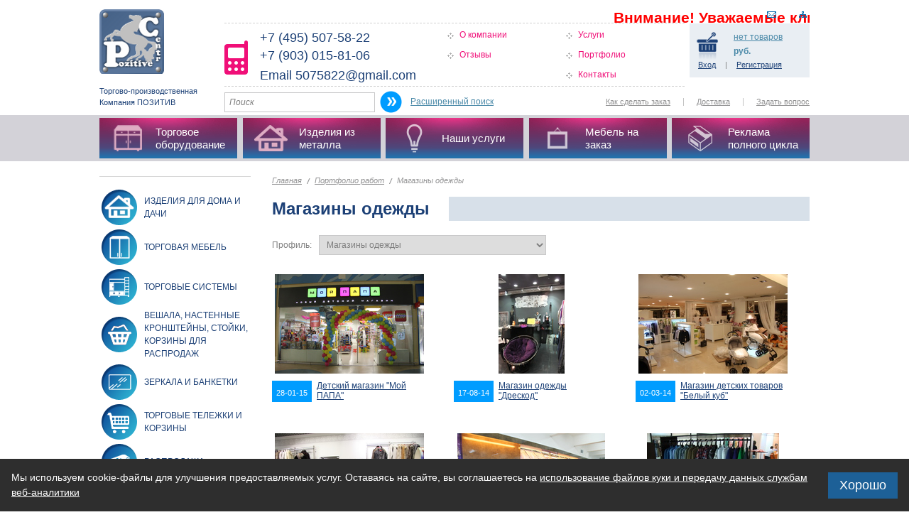

--- FILE ---
content_type: text/html; charset=windows-1251
request_url: https://www.pozitive-centr.ru/portfolio?cid=1
body_size: 5087
content:
<!doctype html>
<!--[if IE 7]>
<html class="no-js ie ie7" lang="ru"><![endif]-->
<!--[if IE 8]>
<html class="no-js ie ie8" lang="ru"><![endif]-->
<!--[if IE 9]>
<html class="no-js ie ie9" lang="ru"><![endif]-->
<!--[if gt IE 9]><!-->
<html class="no-js" lang="ru">
<!--<![endif]-->
<head>
<title>Проекты - Позитив-СпецТорг</title>
<meta name="Description" content="" />
<meta name="Keywords" content="" />

    <meta charset="windows-1251"/>
    <meta http-equiv="x-ua-compatible" content="ie=edge"/>
    <link rel="shortcut icon" href="/templates/pozitiv-group/images/favicon.ico" type="image/x-icon" />
    <link href='/templates/pozitiv-group/css/styles.css' rel="stylesheet"/>
    <link href='http://fonts.googleapis.com/css?family=Cuprum:400,400italic,700,700italic&subset=latin,cyrillic' rel="stylesheet"/>
    <script src='/templates/pozitiv-group/js/modernizr-2.6.2.js'></script>
    <script src='/templates/pozitiv-group/js/jquery-1.9.1.js'></script>
    <script src='/templates/pozitiv-group/js/jinit.js'></script>
    <script src='/js/ajax.js'></script>
    <script src='/templates/pozitiv-group/js/good.js'></script>
    <script src='/templates/pozitiv-group/js/bask.js'></script>
</head>
<body>
<!--// wrapper //-->
<div class="wrapper">
<div class="inner">
<!--// header //-->
<header class="header">
  <div class="logo"><a class="link" href="/"></a></div>
  <div class="slogan">Торгово-производственная<br/> Компания ПОЗИТИВ </div>
  <div class="search"><form method="post" action="/search">
    <p><input class="field" type="text" name="search" value="" placeholder="Поиск"/>
    <button class="btn" type="submit"></button>
    <a href="/search?adv=1">Расширенный поиск</a></p>
  </form></div>

  <nav class="sub_nav"><ul class="s list">
    <li class="item"><a class="link" href="/kak_zakazat">Как сделать заказ</a></li> <li class="item"><a class="link" href="/dostavka">Доставка</a></li> <li class="item"><a class="link" href="/feedback">Задать вопрос</a></li> 
  </ul></nav>

    <div class="about"><b style="color: red; font-size: 16pt;"><marquee behavior="scroll" direction="left">Внимание! Уважаемые клиенты! Цены на сайте могут корректироваться. Актуальные цены уточняйте у наших менеджеров. Минимальная сумма заказа - 10000 рублей.</marquee></b></div>
    <div><ul class="s fis">
        <li title="карта сайта"><a href="/map"></a></li>
        <li title="обратная связь"><a href="mailto:5075822@gmail.com "></a></li>
      </ul></div>
    <div class="contacts"><p class="ya-phone" style="font-size:18px;">+7 (495) 507-58-22</p><p class="ya-phone" style="font-size:18px;">+7 (903) 015-81-06</p><span style="font-size:18px;">Email 5075822@gmail.com</span></div>

    <nav class="nav"><ul class="s ibs list">
      <li class="item"><a class="link" href="/about">
      О компании
      </a></li> <li class="item"><a class="link" href="/service">
      Услуги
      </a></li> <li class="item"><a class="link" href="/otzyivyi">
      Отзывы
      </a></li> <li class="item"><a class="link" href="/portfolio">
      Портфолио
      </a></li> <li class="item"><a class="link" href="/contacts">
      Контакты
      </a></li> 
    </ul></nav>

    <nav class="catalogue"><ul class="s ibs-ju list">
      <li class="item"><a class="link" href="/catalog">
        <span class="fig"><img class="img" src="/files/project_3878/menu/1376041625_1.png" alt=""/></span>
        <span class="text">Торговое оборудование</span> 
      </a></li> <li class="item"><a class="link" href="/service/70">
        <span class="fig"><img class="img" src="/files/project_3878/menu/1647766740_1.png" alt=""/></span>
        <span class="text">Изделия из металла</span> 
      </a></li> <li class="item"><a class="link" href="/service">
        <span class="fig"><img class="img" src="/files/project_3878/menu/1376041653_1.png" alt=""/></span>
        <span class="text">Наши услуги</span> 
      </a></li> <li class="item"><a class="link" href="/catalog/16">
        <span class="fig"><img class="img" src="/files/project_3878/menu/1376041675_1.png" alt=""/></span>
        <span class="text">Мебель на заказ</span> 
      </a></li> <li class="item"><a class="link" href="/service/4">
        <span class="fig"><img class="img" src="/files/project_3878/menu/1376041661_1.png" alt=""/></span>
        <span class="text">Реклама полного цикла</span> 
      </a></li> 
    </ul></nav>

    <div class="basket">
        <p class="pl-50"><a href="/basket"><span id="BASKET_CNT">нет</span> товаров</a></p>
        <p class="pl-50 blue b"><span id="BASKET_COST"></span> руб.</p>
        <p class="f-11">
          
          <a class="dk-blue" href="/account">Вход</a> 
          <span class="ml-10 mr-10">|</span>
          <a class="dk-blue" href="/registration">Регистрация</a>
          
        </p>
    </div>
</header>
<!--// end header //-->
<!--// left side //-->
<aside class="left_side">
  
  
  
    <hr/>
    <ul class="s list_4">
      
        <li class="item">
          <a class="link" href="/catalog/354">
            <span class="fig"><img class="img" src='/files/project_3878/rubricator/1647766061_1.png' alt=""/></span>
            <span class="text">ИЗДЕЛИЯ ДЛЯ ДОМА И ДАЧИ</span>
          </a>
          
        </li> 
      
        <li class="item">
          <a class="link" href="/catalog/8">
            <span class="fig"><img class="img" src='/files/project_3878/rubricator/1376037826_1.png' alt=""/></span>
            <span class="text">ТОРГОВАЯ МЕБЕЛЬ</span>
          </a>
          
        </li> 
      
        <li class="item">
          <a class="link" href="/catalog/9">
            <span class="fig"><img class="img" src='/files/project_3878/rubricator/1376037865_1.png' alt=""/></span>
            <span class="text">ТОРГОВЫЕ СИСТЕМЫ</span>
          </a>
          
        </li> 
      
        <li class="item">
          <a class="link" href="/catalog/51">
            <span class="fig"><img class="img" src='/files/project_3878/rubricator/1404308595_1.png' alt=""/></span>
            <span class="text">ВЕШАЛА, НАСТЕННЫЕ КРОНШТЕЙНЫ, СТОЙКИ, КОРЗИНЫ ДЛЯ РАСПРОДАЖ</span>
          </a>
          
        </li> 
      
        <li class="item">
          <a class="link" href="/catalog/70">
            <span class="fig"><img class="img" src='/files/project_3878/rubricator/1404308629_1.png' alt=""/></span>
            <span class="text">ЗЕРКАЛА И БАНКЕТКИ</span>
          </a>
          
        </li> 
      
        <li class="item">
          <a class="link" href="/catalog/11">
            <span class="fig"><img class="img" src='/files/project_3878/rubricator/1376038515_1.png' alt=""/></span>
            <span class="text">ТОРГОВЫЕ ТЕЛЕЖКИ И КОРЗИНЫ</span>
          </a>
          
        </li> 
      
        <li class="item">
          <a class="link" href="/catalog/15">
            <span class="fig"><img class="img" src='/files/project_3878/rubricator/1423471239_1.png' alt=""/></span>
            <span class="text">РАСПРОДАЖА</span>
          </a>
          
        </li> 
      
    </ul>

    <hr/>
  

</aside>
<!--// end left side //-->
<!--// content //-->
<section class="content">
<nav class="crumbs">
        <ul class="s ibs list">
            <li class="item"><a class="link" href="/">Главная</a></li>
            <li class="item"><a href="/portfolio" class="link">Портфолио работ</a></li>
              <li class="item">Магазины одежды</li>
        </ul>
    </nav>
    <div class="h2">
        <div class="text">Магазины одежды</div>
    </div>

    
<p class="mb-20">
  <form action="/portfolio" method="get">
    <label class="mr-7" for="seria">Профиль:</label>
    <select id="seria" class="field w-320" name="cid" onchange="if (this.selectedIndex) this.form.submit()">
    <option>Выберите</option>
    <option value="11">Автосалоны</option> <option value="2">Выставочные стенды</option> <option value="10">Детские магазины</option> <option value="8">Дизайн-проекты</option> <option value="14">Кафе</option> <option value="12">Конференции</option> <option value="13">Кухни</option> <option value="5">Магазин аксессуаров</option> <option value="3">Магазины обуви</option> <option value="1" selected="selected">Магазины одежды</option> <option value="9">Магазины оптики</option> <option value="7">Магазины техники</option> <option value="6">Павильоны</option> <option value="4">Салоны</option> 
</select></form>

</p>
    <ul class="s ibs list_15 mb-20">
      <li class="item">
        <a class="link" href="/portfolio/34">
          <span class="w218x160"><span class="in"><img class="img" src="/files/project_3878/portfolio/1422440944_1_mini1.jpg" alt=""/></span> </span>
          <span class="text">
            <time class="date" datetime="2015-01-28">28-01-15</time>
            <span class="in">Детский магазин "Мой ПАПА"</span>
          </span>
        </a>
        
      </li> <li class="item">
        <a class="link" href="/portfolio/31">
          <span class="w218x160"><span class="in"><img class="img" src="/files/project_3878/portfolio/1422438504_1_mini1.jpg" alt=""/></span> </span>
          <span class="text">
            <time class="date" datetime="2014-08-17">17-08-14</time>
            <span class="in">Магазин одежды "Дрескод"</span>
          </span>
        </a>
        
      </li> <li class="item">
        <a class="link" href="/portfolio/30">
          <span class="w218x160"><span class="in"><img class="img" src="/files/project_3878/portfolio/1422438017_1_mini1.jpg" alt=""/></span> </span>
          <span class="text">
            <time class="date" datetime="2014-03-02">02-03-14</time>
            <span class="in">Магазин детских товаров "Белый куб"</span>
          </span>
        </a>
        
      </li> <li class="item">
        <a class="link" href="/portfolio/29">
          <span class="w218x160"><span class="in"><img class="img" src="/files/project_3878/portfolio/1422437544_1_mini1.jpg" alt=""/></span> </span>
          <span class="text">
            <time class="date" datetime="2015-07-14">14-07-15</time>
            <span class="in">Магазин меха "Алеф"</span>
          </span>
        </a>
        
      </li> <li class="item">
        <a class="link" href="/portfolio/26">
          <span class="w218x160"><span class="in"><img class="img" src="/files/project_3878/portfolio/1422435183_1_mini1.jpg" alt=""/></span> </span>
          <span class="text">
            <time class="date" datetime="2015-01-28">28-01-15</time>
            <span class="in">Магазин детского белья</span>
          </span>
        </a>
        
      </li> <li class="item">
        <a class="link" href="/portfolio/18">
          <span class="w218x160"><span class="in"><img class="img" src="/files/project_3878/portfolio/1404720317_1_mini1.jpg" alt=""/></span> </span>
          <span class="text">
            <time class="date" datetime="2014-07-07">07-07-14</time>
            <span class="in">Магазин одежды</span>
          </span>
        </a>
        
      </li> <li class="item">
        <a class="link" href="/portfolio/17">
          <span class="w218x160"><span class="in"><img class="img" src="/files/project_3878/portfolio/1404720008_1_mini1.jpg" alt=""/></span> </span>
          <span class="text">
            <time class="date" datetime="2014-07-07">07-07-14</time>
            <span class="in">Магазин одежды "Дрескод"</span>
          </span>
        </a>
        
      </li> <li class="item">
        <a class="link" href="/portfolio/16">
          <span class="w218x160"><span class="in"><img class="img" src="/files/project_3878/portfolio/1422437793_1_mini1.jpg" alt=""/></span> </span>
          <span class="text">
            <time class="date" datetime="2014-07-04">04-07-14</time>
            <span class="in">Магазин одежды "TAKESHY KUROSAWA"</span>
          </span>
        </a>
        
      </li> <li class="item">
        <a class="link" href="/portfolio/15">
          <span class="w218x160"><span class="in"><img class="img" src="/files/project_3878/portfolio/1404462526_1_mini1.jpg" alt=""/></span> </span>
          <span class="text">
            <time class="date" datetime="2014-07-04">04-07-14</time>
            <span class="in">Магазин одежды "Mon Marlen"</span>
          </span>
        </a>
        
      </li> <li class="item">
        <a class="link" href="/portfolio/14">
          <span class="w218x160"><span class="in"><img class="img" src="/files/project_3878/portfolio/1449229616_1_mini1.jpg" alt=""/></span> </span>
          <span class="text">
            <time class="date" datetime="2015-11-09">09-11-15</time>
            <span class="in">Магазин женской одежды и обуви</span>
          </span>
        </a>
        <p><span style="color: #000000;">г. Лобня</span></p>
      </li> <li class="item">
        <a class="link" href="/portfolio/12">
          <span class="w218x160"><span class="in"><img class="img" src="/files/project_3878/portfolio/1404460554_1_mini1.jpg" alt=""/></span> </span>
          <span class="text">
            <time class="date" datetime="2014-07-04">04-07-14</time>
            <span class="in">Магазин детской одежды "Fitiliki"</span>
          </span>
        </a>
        
      </li> 

    </ul>
    <p>описание</p>
<nav class="pages">
  <ul class="s ibs list fl">
  
   
    
      <li class="item active">1</li>
    
    
   
    
      <li class="item"><a class="link" href="/portfolio?page=2">2</a></li>
    
    
  
  
</ul>

</nav>
</section>
<!--// end content //-->

</div>

<!--// footer //-->
<footer class="footer">
    <div class="in">
      <nav class="footer__nav"><ul class="s ibs-ju list">
      
        <li class="item"><a class="link" href="">Главная</a></li>
        <li class="item line"></li>
      
        <li class="item"><a class="link" href="/contacts">Контакты</a></li>
        <li class="item line"></li>
      
        <li class="item"><a class="link" href="/about">О компании</a></li>
        <li class="item line"></li>
      
        <li class="item"><a class="link" href="/portfolio">Наши работы</a></li>
        <li class="item line"></li>
      
        <li class="item"><a class="link" href="/article">Статьи</a></li>
        <li class="item line"></li>
      
        <li class="item"><a class="link" href="/catalog">Каталог торгового оборудования</a></li>
        <li class="item line"></li>
      
        <li class="item"><a class="link" href="/service/3">Дизайн-бюро</a></li>
        <li class="item line"></li>
      
        <li class="item"><a class="link" href="/vakansii">Вакансии</a></li>
        
      
      </ul></nav>
      
      <div class="footer__logo"><a class="link" href="/"></a></div>
      <div class="footer__slogan">© ООО "Позитив-СпецТорг", 2024</div>

        <div class="footer__contacts">
            <p class="mb-24">125599, г. Москва, ул. Ижорская, д. 6, стр. 9.</p>
            <p class="mb-22"><a href="mailto:5075822@gmail.com ">5075822@gmail.com </a></p>

            <p class="mb-3"><p class="ya-phone">+7 (495) 507-58-22</p><p class="ya-phone">+7 (903) 015-81-06</p></p>

            <p></p>
        </div>

        <div class="copyright">
            <p>© ООО "Позитив-СпецТорг", 2024</p>
           <p><a href="/securitypolicy">Политика конфиденциальности</a></p>
            <p><a href="https://digitalstrateg.ru" class="link">Разработано: Диджитал Стратег</a></p>
        </div>

        <div class="counters"> <p> <span id="postavshik_informer"></span><script type="text/javascript">(function() { var pp = document.createElement("script"); pp.setAttribute("type", "text/javascript"); pp.setAttribute("async", "true"); pp.setAttribute("src", "http://postavshik.pro/informer?id=44&width=200&" + Math.random()); var fc = document.getElementsByTagName("head")[0]; fc.insertBefore(pp, fc.firstChild); })();</script> </p>


<!-- Yandex.Metrika counter -->
<script type="text/javascript" >
    (function (d, w, c) {
        (w[c] = w[c] || []).push(function() {
            try {
                w.yaCounter49739584 = new Ya.Metrika2({
                    id:49739584,
                    clickmap:true,
                    trackLinks:true,
                    accurateTrackBounce:true,
                    webvisor:true
                });
            } catch(e) { }
        });

        var n = d.getElementsByTagName("script")[0],
            s = d.createElement("script"),
            f = function () { n.parentNode.insertBefore(s, n); };
        s.type = "text/javascript";
        s.async = true;
        s.src = "https://mc.yandex.ru/metrika/tag.js";

        if (w.opera == "[object Opera]") {
            d.addEventListener("DOMContentLoaded", f, false);
        } else { f(); }
    })(document, window, "yandex_metrika_callbacks2");
</script>
<noscript><div><img src="https://mc.yandex.ru/watch/49739584" style="position:absolute; left:-9999px;" alt="" /></div></noscript>
<!-- /Yandex.Metrika counter --></div>

    </div>


</footer>
<!--// end footer //-->


<div id="js-lightbox" class="modal js-modal hidden"><div class="modal__inner js-modal_hide">
    <div class="modal__horisontal_inner js-modal_hide">

        <div class="modal__vertical_inner js-modal_hide">
            <div class="modal__content">

                <div class="h4 lightbox__title js-lightbox__title"></div>
                <div class="lightbox__image js-lightbox__image"></div>

                <a class="modal__close_btn js-modal_hide" href="#"></a>
            </div>
        </div></div>

    </div>
    <div class="modal__bg js-modal_hide"></div>
</div>

<div id="js-modal__order" class="modal js-modal hidden">
    <div class="modal__horisontal_inner js-modal_hide">

        <div class="modal__vertical_inner js-modal_hide">
            <div class="modal__content">

                <div class="h4">ЗАКАЗ ТОВАРА</div>
                
                <form class="ph-3 js-required" method="post" id="form1">
                  <input type="hidden" name="fb" value="form_send">
                    <p><input id="modal__order_width" class="w-290 mr-7 field" name="name" required value="" type="text"/>
                        <label for="modal__order_width">ФИО</label></p>
                    
                    <p><input id="modal__order_width" class="w-290 mr-7 field" name="email" data-type="email" value="" required type="email"/>
                        <label for="modal__order_width">E-mail</label></p>
                        
                    <p><input id="modal__order_width" class="w-290 mr-7 field" name="phone" required data-type="tel" value="" type="tel"/>
                        <label for="modal__order_width">Телефон</label></p>
                    
                    <p class="mb-5">Введите параметры:</p>

                    <p><input id="modal__order_width" class="w-290 mr-7 field" type="text" name="width" value=""/>
                        <label for="modal__order_width">ширина, мм</label></p>

                    <p><input id="modal__order_depth" class="w-290 mr-7 field" type="text" name="depth" value=""/>
                        <label for="modal__order_depth">глубина, мм</label></p>

                    <p class="mb-10"><input id="modal__order_height" class="w-290 mr-7 field" name="height" value="" type="text"/>
                        <label for="modal__order_height">высота, мм</label></p>

                    <p>Задняя стенка:</p>

                    <p><input id="modal__order_rear_wall_yes" class="mr-7" type="radio" name="back_wall" value="Да"/>
                        <label for="modal__order_rear_wall_yes">есть</label></p>

                    <p class="mb-10"><input id="modal__order_rear_wall_no" class="mr-7" name="back_wall" value="Нет" type="radio"/>
                        <label for="modal__order_rear_wall_no">нет</label></p>

                    <p><input id="modal__order_color" class="w-290 field mr-7" name="color" value="" type="text"/>
                        <label for="modal__order_color">цвет</label></p>

                    <p class="mb-10"><input id="modal__order_material" class="w-290 field mr-7" name="material" value="" type="text"/>
                        <label for="modal__order_material">материал</label></p>

                    <div class="cx w-290">
                        <div class="fl">
                            <p class="mb-0"><a href="/order_to_design">Сделать заказ<br>через дизайн-бюро</a></p>
                        </div>
                        <div class="fr">
                            <button type="submit" class="btn_2" style="display: none;">ОТПРАВИТЬ</button>
                        </div>
                    </div>

                <p class="f-10"><input type="checkbox" onclick="$('#form1 button').toggle(this.checked)"> Заполняя форму я даю <a href="/soglasie">согласие</a>  на обработку моих персональных данных в соответствии с <a href="/securitypolicy">Политикой обработки персональных данных</a></p></form>

                <a class="modal__close_btn js-modal_hide" href="#"></a>
            </div>
        </div>

    </div>
    <div class="modal__bg js-modal_hide"></div>
</div>
</div>
<script
  charset="utf8"
  src="https://design-b2b.com/js/dist/cookie-consent.js?nc=20250521"
  data-background="rgb(46, 46, 46)"
  data-color="#ffffff"
  data-font-size="14px"
  data-button-background="#1d6097"
  data-button-color="#FFF"
  data-button-font-size="18px"></script>
<!--project-->
</body>
</html>

--- FILE ---
content_type: text/css
request_url: https://www.pozitive-centr.ru/templates/pozitiv-group/css/styles.css
body_size: 7450
content:
/*-----------------------------------------------
CSS Framework Lisena
Author:   hmelii
Email:    anufry@inbox.ru
Version:  5.62 01.07.13
Num:      667
----------------------------------------------- */
/*---------------------- basic styles --------------------------------------*/
@import url("bases.css");
/*---------------------- end basic styles ----------------------------------*/
/*---------------------- global --------------------------------------*/
html {
    height: 100%;
    overflow-y: scroll;
    font-size: 62.5%;
    -webkit-text-size-adjust: 100%;
    -ms-text-size-adjust: 100%;
}

body {
    background: #fff;
    height: 100%;
    color: #7e7e7e;
    font-size: 12px;
    font-size: 1.2rem;
    line-height: 1.5;
    text-align: left;
    word-wrap: break-word;
}

.showcase {
    color: #3b3b3b;
}
input,
button,
select,
textarea,
html {
    font-family: Arial, Helvetica, sans-serif;
}

a {
    color: #1c4076;
    text-decoration: underline;
}

a:hover {
    text-decoration: none;
}

.nu a:hover,
a.nu:hover {
    text-decoration: underline;
}

.nu a,
a.nu {
    text-decoration: none;
}

a.link_dashed,
.link_dashed a {
    text-decoration: none;
    border-bottom: 1px dashed;
}

a.link_dashed:hover,
.link_dashed a:hover {
    border: 0;
    text-decoration: none;
}

.h1 {
margin: 0 0 0.83em;
    background: #d7e0e9;
    color: #1c4076;
    font-family: 'Cuprum', sans-serif;
    font-size: 24px;
    font-size: 2.4rem;
    font-weight: bold;
    line-height: 1;
	*/font-size: 32px;
    */font-size: 3.2rem;
    */font-weight: bold;
    */margin: 0 0 0.67em;
}

.h2 {
    margin: 0 0 0.83em;
    background: #d7e0e9;
    color: #1c4076;
    font-family: 'Cuprum', sans-serif;
    font-size: 24px;
    font-size: 2.4rem;
    font-weight: bold;
    line-height: 1;
}

.showcase .h2 {

    background: none;
    color: #3b3b3b;
}

.h2.ac .text {
    padding-left: 27px;
}

.h2 .text {
    background: #fff;
    display: inline-block;
    padding: 5px 27px 5px 0;
}

.h1 .text {
    background: #fff;
    display: inline-block;
    padding: 5px 27px 5px 0;
}

.h3 {
    background: #1d6097 url("../images/pic26.png") no-repeat 100% 50%;
    margin: 0 0 7px;
    padding: 0 0 0 10px;
    color: #fff;
    font-family: 'Cuprum', sans-serif;
    font-size: 20px;
    font-size: 2rem;
    line-height: 37px;
    font-weight: bold;
}

.h4 {
    margin: 0 0 20px;
    color: #1c4076;
    font-family: 'Cuprum', sans-serif;
    font-size: 24px;
    font-size: 2.4rem;
    font-weight: bold;
    line-height: 1.2;
}

.h5 {
    margin: 0 0 1.67em;
    color: #1c4076;
    font-size: 12px;
    font-size: 1.2rem;
    font-weight: normal;
}

.h6 {
    font-size: 11px;
    font-size: 1.1rem;
    font-weight: bold;
    margin: 0 0 2.33em;
}

/*colors*/
.blue {
    color: #4a89a8;
}

.dk-blue {
    color: #1f4378 !important;
}

.rose {
    color: #f00f78;
}

.gray {
    color: #7e7e7e;
}

/*end colors*/
/*fonts*/
.FontCuprum {
    font-family: 'Cuprum', sans-serif;
}

.f-10 {
    font-size: 10px;
    font-size: 1rem;
}

.f-11 {
    font-size: 11px;
    font-size: 1.05rem;
}

.f-12 {
    font-size: 12px;
    font-size: 1.2rem;
}

.f-13 {
    font-size: 13px;
    font-size: 1.3rem;
}

.f-14 {
    font-size: 14px;
    font-size: 1.4rem;
}

.f-15 {
    font-size: 15px;
    font-size: 1.5rem;
}

.f-16 {
    font-size: 16px;
    font-size: 1.6rem;
}

.f-17 {
    font-size: 17px;
    font-size: 1.7rem;
}

.f-18 {
    font-size: 18px;
    font-size: 1.8rem;
}

.f-20 {
    font-size: 20px;
    font-size: 2rem;
}

/*end fonts*/
/*forms fields*/
.field {
    border: 1px solid #c8c8c9;
    padding: 6px;
    color: #7e7e7e;
    -webkit-transition: all 0.3s ease-out;
    -moz-transition: all 0.3s ease-out;
    -ms-transition: all 0.3s ease-out;
    -o-transition: all 0.3s ease-out;
    transition: all 0.3s ease-out;
}

.field:focus {
    border-color: #51cbee;
    -webkit-box-shadow: rgba(81, 203, 238, 1) 0 0 5px;
    -moz-box-shadow: rgba(81, 203, 238, 1) 0 0 5px;
    box-shadow: rgba(81, 203, 238, 1) 0 0 5px;
}

.field:-moz-placeholder {
    opacity: 1;
    color: #848486;
    font-style: normal;
}

.field::-moz-placeholder {
    opacity: 1;
    color: gray;
    font-style: italic;
}

.field::-webkit-input-placeholder {
    opacity: 1;
    color: gray;
    font-style: italic;
}

.field:-ms-input-placeholder {
    opacity: 1;
    color: gray;
    font-style: italic;
}

.field.placeholder {
    color: gray;
    font-style: italic;
}

.field.error_field {
    background: #ffeef6;
    border-color: #f9b3d3;
}

select.field {
    -webkit-box-sizing: border-box;
    -moz-box-sizing: border-box;
    box-sizing: border-box;
    padding: 5px 6px;
}

.parent_field {
    display: inline-block;
    padding: 0 1px;
    vertical-align: top;
}

.error_message {
    display: block;
    color: #ff8f8f;
    font-size: 11px;
    font-size: 1.1rem;
    line-height: 1.2;
}

.correct_message {
    display: none;
}

.label {
    padding-top: 2px;
}

/*end forms fields*/
/*over blocks*/
.o {
    overflow: hidden;
}

.cx:before,
.cx:after {
    content: "";
    display: table;
}
.cont1 { clear: both;}

.cx:after {
    clear: both;
}

.ct {
    display: table;
}

.ct:after {
    content: '. . . . . . . . . . .';
    display: block;
    word-spacing: 99in;
    height: 0;
    overflow: hidden;
    font-size: 0.05em;
    line-height: 0.05em;
}

/*end over blocks*/
/*other*/
hr {
    border: 0;
    border-top: 1px solid #d8d8d8;
    display: block;
    width: 100%;
    height: 0;
    margin: 0 0 15px;
    overflow: hidden;
    vertical-align: top;
}

.w-233 {
    width: 233px;
}

.w-84 {
    width: 84px;
}

/*end other*/
/*---------------------- end global ----------------------------------*/
/*---------------------- buttons ----------------------------------*/
.btn_1 {
    -webkit-border-radius: 2px;
    -moz-border-radius: 2px;
    border-radius: 2px;
    background-color: #2599c3;
    background-image: url([data-uri]);
    background-image: -moz-linear-gradient(bottom, #0d4989 0%, #0d4989 0.54%, #29a3c9 100%);
    background-image: -webkit-linear-gradient(bottom, #0d4989 0%, #0d4989 0.54%, #29a3c9 100%);
    background-image: -o-linear-gradient(bottom, #0d4989 0%, #0d4989 0.54%, #29a3c9 100%);
    background-image: linear-gradient(bottom, #0d4989 0%, #0d4989 0.54%, #29a3c9 100%);
    border: 0;
    display: inline-block;
    padding: 0 22px;
    color: #fff;
    font-size: 20px;
    font-size: 2rem;
    font-family: 'Cuprum', sans-serif;
    font-weight: bold;
    line-height: 40px;
    text-decoration: none;
}

.btn_2 {
    -webkit-border-radius: 2px;
    -moz-border-radius: 2px;
    border-radius: 2px;
    background-color: #2599c3;
    background-image: url([data-uri]);
    background-image: -moz-linear-gradient(bottom, #5b3b6d 0%, #5b3b6d 0.54%, #c31a7c 100%);
    background-image: -webkit-linear-gradient(bottom, #5b3b6d 0%, #5b3b6d 0.54%, #c31a7c 100%);
    background-image: -o-linear-gradient(bottom, #5b3b6d 0%, #5b3b6d 0.54%, #c31a7c 100%);
    background-image: linear-gradient(bottom, #5b3b6d 0%, #5b3b6d 0.54%, #c31a7c 100%);
    border: 0;
    display: inline-block;
    padding: 0 22px;
    color: #fff;
    font-size: 20px;
    font-size: 2rem;
    font-family: 'Cuprum', sans-serif;
    font-weight: bold;
    line-height: 40px;
    text-decoration: none;
}

.btn_3 {
    background: #1c4076;
    -webkit-border-radius: 2px;
    -moz-border-radius: 2px;
    border-radius: 2px;
    border: 0;
    display: inline-block;
    padding: 7px 10px;
    color: #fff;
    font-size: 10px;
    font-size: 1rem;
}

/*---------------------- end buttons ----------------------------------*/
/*---------------------- wrapper ------------------------------------*/
.wrapper {
    position: relative;
    min-width: 1000px;
    margin: auto;
    min-height: 100%;
    z-index: 1;
    overflow: hidden;
}

.inner {
    width: 1000px;
    margin: 0 auto 238px;
}

.inner:before,
.inner:after {
    content: "";
    display: table;
}

.inner:after {
    clear: both;
}

/*---------------------- *** ----------------------------------------*/
/*---------------------- header -------------------------------------*/
.header {
    padding: 32px 0 6px;
    position: relative;
}
.showcase .header {
    border-top: 1px dashed #d0d0d0;
    border-bottom: 1px dashed #d0d0d0;
    height: 76px;
    padding: 0;
    margin-top: 32px;
}
.logo {
    background: url("../images/pic1.png") no-repeat;
    position: absolute;
    top: 13px;
    left: 0;
}

.showcase .logo {
    background-image: url("../images/pic71.png");
    width: 71px;
    height: 70px;
    top: 3px;
    left: 4px;
}

.logo,
.logo .link {
    display: block;
    width: 92px;
    height: 91px;
}

.showcase .logo .link {
    width: 71px;
    height: 70px;
}

.slogan {
    position: absolute;
    top: 120px;
    left: 0;
    color: #1c4076;
    font-size: 11px;
    font-size: 1.1rem;
    line-height: 1.5;
}

.showcase .slogan {
    top: 49px;
    left: 106px;
    color: #3b3b3b;
}

.search {
    position: absolute;
    bottom: 74px;
    left: 176px;
}

.search .field {
    border-color: #c8c8c9;
    width: 212px;
    margin-right: 4px;
}

.content .search .field {
    width: 320px;
}

.search .btn {
    background: url("../images/pic18.png") no-repeat;
    border: 0;
    display: inline-block;
    width: 31px;
    height: 31px;
    margin-right: 9px;
}

.content .search {
    position: relative;
    bottom: 0;
    left: 0;
}

.search a {
    color: #4a89a8;
}

.sub_nav {
    position: absolute;
    bottom: 84px;
    right: 0;
}

.sub_nav ul.list {
    margin: 0 -18px;
}

.sub_nav ul.list> li.item {
    border-left: 1px solid #c3c3c3;
    float: left;
    padding: 0 18px;
    font-size: 11px;
    font-size: 1.1rem;
    line-height: 1;
}

.sub_nav ul.list> li.item:first-child {
    border: 0;
}

.sub_nav .link {
    color: #939394;
}

.contacts {
    background: url("../images/pic2.png") no-repeat 0 50%;
    padding-left: 50px;
    position: absolute;
    top: 44px;
    left: 176px;
    color: #1c4076;
    font-family: 'Cuprum', sans-serif;
    font-size: 30px;
    font-size: 3rem;
    line-height: 1;
}

.showcase .contacts {
    background: none;
    padding: 0;
    top: 12px;
    left: 106px;
    color: #3b3b3b;
}

.contacts .number {
    font-weight: bold;
}

.showcase .contacts .number {
    margin-right: 24px;
}

.contacts p {
    margin-top: 7px;
}

.contacts p:first-child {
    margin: 0;
}

.catalogue {
    background: #d3d2d8;
    margin: 0 -1000em;
    padding: 4px 0;
}

.catalogue ul.list {
    width: 1000px;
    margin: auto;
}

.catalogue ul.list> li.item {
    background: url("../images/pic19.png") no-repeat;
    width: 194px;
    height: 57px;
    font-family: "Arial Narrow", Arial, sans-serif;
    font-size: 16px;
    font-size: 1.5rem;
    line-height: 1.2;
}

.catalogue .fig {
    display: inline-block;
    width: 70px;
    text-align: center;
    vertical-align: middle;
}

.catalogue .img {
    max-width: 100%;
    vertical-align: top;
}

.catalogue .text {
    display: inline-block;
    width: 102px;
    vertical-align: middle;
}

.catalogue .link {
    display: block;
    color: #fff;
    text-decoration: none;
}

.catalogue .link:before {
    content: '';
    display: inline-block;
    width: 1px;
    height: 57px;
    vertical-align: middle;
}

.about {
    position: absolute;
    top: 12px;
    left: 176px;
    color: #8e8e8f;
    font-size: 11px;
    font-size: 1.1rem;
    line-height: 1.3;
}

.showcase .about {
    top: 16px;
    right: 0;
    left: auto;
    color: #3b3b3b;
}

.showcase .about a {
    color: #3b3b3b;
}

.showcase .about p {
    margin-bottom: 16px;
}

.nav {
    border-top: 1px dashed #d0d0d0;
    border-bottom: 1px dashed #d0d0d0;
    min-height: 58px;
    margin: 0 176px 40px 176px;
    padding: 9px 0 9px 310px;
}

.nav ul.list {
    margin-top: -14px;
    text-align: right;
}

.nav ul.list> li.item {
    background: url("../images/pic36.gif") no-repeat 0 0.3em;
    width: 150px;
    margin-top: 14px;
    padding-left: 17px;
    text-align: left;
}

.nav .link {
    color: #f00f78;
    text-decoration: none;
}

.nav .link:hover {
    text-decoration: underline;
}

.basket {
    background: #e9eef3 url("../images/pic37.png") no-repeat 10px 12px;
    width: 145px;
    padding: 12px;
    position: absolute;
    top: 33px;
    right: 0;
    line-height: 1.2;
}

.basket p {
    margin-top: 6px;
}

.basket p:first-child {
    margin: 0;
}

.basket a {
    color: #4a89a8;
}

ul.fis {
    position: absolute;
    top: 10px;
    left: 0;
    right: 0px;
}

ul.fis li {
    background: url(../images/pic3.gif) no-repeat 50% 50%;
    float: right;
    margin-left: 24px;
}

ul.fis li + li {
    background-image: url(../images/pic4.gif);
}

ul.fis a, ul.fis li {
    display: block;
    width: 20px;
    height: 20px;
}

/*---------------------- end header ----------------------------------*/
/*---------------------- side ---------------------------------------*/
.left_side {
    float: left;
    width: 213px;
    padding: 15px 0 20px;
    position: relative;
}

.left_side + .content {
    padding: 15px 0 50px 30px;
}

ul.list_4 {
    margin: 0 -18px 22px;
}

ul.list_4> li.item:hover> .link {
    background: #d7e0e9;
}

ul.list_4> li.item> .link {
    display: block;
    padding: 0 18px;
    color: #1c4076;
    text-decoration: none;
}

ul.list_4 .fig {
    display: inline-block;
    width: 60px;
    vertical-align: middle;
}

ul.list_4 .text {
    width: 146px;
    padding: 3px 0;
    display: inline-block;
    vertical-align: middle;
}

ul.list_4 .img {
    vertical-align: top;
}

ul.list_4 ul.s {
    padding: 16px 20px 20px 22px;
}

ul.list_4 ul.s li.item {
    background: url("../images/pic48.png") no-repeat 0 0.4em;
    margin-top: 10px;
    padding-left: 18px;
}

ul.list_4 ul.s li.item:first-child {
    margin: 0;
}

ul.list_4 ul.s .link {
    display: block;
    text-decoration: none;
}

ul.list_4 ul.s .link:hover {
    text-decoration: underline;
}

ul.list_4 ul.s ul.s {
    padding: 10px 0 0 10px;
}

ul.list_4 ul.s ul.s li.item {
    background: none;
    margin-top: 5px;
    padding: 0;
}

ul.list_4 ul.s ul.s li.item:first-child {
    margin: 0;
}

ul.list_4 ul.s ul.s .link {
    color: #8f8f8f;
}

/*---------------------- end side ------------------------------------*/
/*---------------------- content -------------------------------------*/
.content {
    padding: 15px 0 50px;
    overflow: hidden;
    position: relative;
}

.main_page .content {
    overflow: visible;
}

.main_page .content:before,
.main_page .content:after {
    content: "";
    display: table;
}

.main_page .content:after {
    clear: both;
}

.carousel {
    background: #eff2f6;
    margin: 0 -1000em;
    padding: 66px 0 45px;
    color: #7e7e7e;
    font-size: 11px;
    font-size: 1.1rem;
    position: relative;
}

.carousel> .in {
    width: 1000px;
    margin: auto;
    overflow: hidden;
}

.carousel ul.list {
    display: table;
    width: 100%;
    table-layout: fixed;
}

.carousel ul.list> li.item {
    display: table-cell;
    width: 224px;
    padding: 0 26px 0 0;
    vertical-align: top;
}

.carousel ul.list .link {
    display: block;
    font-size: 12px;
    font-size: 1.2rem;
    text-decoration: none;
}

.carousel ul.list .link:hover .in {
    text-decoration: none;
}

.carousel ul.list .text {
    display: block;
}

.carousel ul.list .text .in {
    display: inline-block;
    width: 145px;
    padding: 11px 4px 6px;
    vertical-align: top;
    text-decoration: underline;
}

.carousel ul.list .date {
    background: #009cff;
    display: inline-block;
    padding: 11px 6px 6px;
    color: #fff;
    vertical-align: top;
}

.carousel ul.list .img {
    vertical-align: top;
}

.carousel ul.list .fig {
    display: block;
}

.carousel ul.list p {
    margin: 0;
}

.carousel ul.list p + p {
    margin-top: 8px;
}

.carousel .h2 {
    position: absolute;
    top: 0;
    left: 0;
    right: 0;
}

.carousel .prev,
.carousel .next {
    background: url("../images/pic4.png") no-repeat 50% 30px;
    width: 90px;
    margin-left: -590px;
    position: absolute;
    top: 66px;
    left: 50%;
    bottom: 45px;
}

.carousel .next {
    background-image: url("../images/pic5.png");
    margin-right: -590px;
    left: auto;
    right: 50%;
}

ul.list_1 {
    margin: -22px 0 30px -30px;
}

ul.list_1> li.item {
    border-top: 1px solid #d8d8d8;
    width: 227px;
    margin: 0 0 0 30px;
    padding: 22px 0 16px;
    color: #7e7e7e;
    line-height: 1.5;
}

ul.list_1 p {
    margin-bottom: 16px;
}

ul.list_1 ul.s li.item {
    margin-top: 8px;
}

ul.list_1 ul.s li.item:first-child {
    margin: 0;
}

ul.list_1 ul.s .link {
    color: #7e7e7e;
    text-decoration: none;
}

ul.list_1 ul.s .link:hover {
    color: #1c4076;
    text-decoration: underline;
}

ul.list_1 .caption .link {
    display: block;
    color: #1c4076;
    text-decoration: none;
}

ul.list_1 .caption .link:hover .text {
    text-decoration: underline;
}

ul.list_1 .fig {
    display: inline-block;
    width: 50px;
    margin-right: 14px;
    vertical-align: middle;
}

ul.list_1 .fig .img {
    vertical-align: top;
}

ul.list_1 .text {
    display: inline-block;
    width: 158px;
    vertical-align: middle;
}

ul.list_2 {
    margin-bottom: 18px;
}

ul.list_2> li.item {
    margin-top: 28px;
}

ul.list_2> li.item:first-child {
    margin: 0;
}

ul.list_2 p {
    margin: 0;
}

ul.list_2 p + p {
    margin-top: 6px;
}

ul.list_2 .link {
    display: block;
}

.date {
    color: #6e6e70;
    font-size: 11px;
    font-size: 1.1rem;
}

.more {
    background: url("../images/pic27.png") no-repeat 100% 0;
    display: inline-block;
    padding-right: 26px;
    color: #f00f78;
    line-height: 19px;
    text-decoration: none;
}

.more:hover {
    text-decoration: underline;
}

.promo {
    position: relative;
    height: 333px;
    margin-bottom: 34px;
}

.promo> .item {
    display: none;
    overflow: hidden;
    position: absolute;
    top: 0;
    left: 0;
    bottom: 0;
    right: 0;
}

.promo> .item:first-child {
    display: block;
}

.promo> .item> .img {
    max-width: 100%;
    vertical-align: top;
}

.promo .desc {
    width: 305px;
    position: absolute;
    top: 60px;
    left: 35px;
    color: #0b2855;
    font-size: 14px;
    font-size: 1.4rem;
}

.promo p {
    margin-bottom: 5px;
}

.promo .caption {
    margin-bottom: 20px;
    position: relative;
    left: 0;
    color: #fff;
    font-family: 'Cuprum', sans-serif;
    font-size: 26px;
    font-size: 2.6rem;
    line-height: 1;
}

.promo .text {
    position: relative;
    left: 0;
}

.promo ul.icons {
    background: url("../images/pic28.png") no-repeat -1000em -1000em;
    position: absolute;
    left: 35px;
    bottom: 17px;
    z-index: 1;
}

.promo ul.icons> li.item {
    float: left;
    width: 41px;
    height: 41px;
    margin-right: 19px;
    text-align: center;
}

.promo ul.icons .img {
    vertical-align: middle;
}

.promo ul.icons .link {
    background: url("../images/pic29.png") no-repeat;
    display: block;
    width: 41px;
    height: 41px;
    position: relative;
}

.promo ul.icons .link:hover {
    background-image: url("../images/pic28.png");
}

.promo ul.icons .link:hover .icons__hint {
    display: block;
}

.promo ul.icons .link.active {
    background-image: url("../images/pic28.png");
}

.promo ul.icons .link:before {
    content: '';
    display: inline-block;
    margin-left: -1px;
    width: 1px;
    height: 41px;
    vertical-align: middle;
}

.promo ul.icons .icons__hint {
    background-color: #fff;
    background-color: rgba(255, 255, 255, 0.5);
    -webkit-border-radius: 3px;
    -moz-border-radius: 3px;
    border-radius: 3px;
    display: none;
    margin-bottom: 9px;
    padding: 0 9px;
    position: absolute;
    bottom: 100%;
    left: 4px;
    color: #123c67;
    line-height: 32px;
    font-family: 'Cuprum', sans-serif;
    font-size: 16px;
    font-size: 1.6rem;
    white-space: nowrap;
    word-wrap: normal;
}

.promo ul.icons .icons__hint:before {
    content: '';
    background: url("../images/pic35.png") no-repeat;
    width: 14px;
    height: 6px;
    position: absolute;
    bottom: -6px;
    left: 6px;
}

ul.list_3 {
    margin-bottom: 24px;
}

ul.list_3> li.item {
    background: url("../images/pic34.gif") no-repeat 0 0.3em;
    margin-top: 12px;
    padding-left: 18px;
}

ul.list_3> li.item:first-child {
    margin-top: 0;
}

.crumbs {
    margin-bottom: 16px;
    overflow: hidden;
    position: relative;
    color: #939394;
    font-size: 11px;
    font-size: 1.1rem;
}

.crumbs ul.list {
    margin: -8px 0 0 -18px;
}

.crumbs ul.list> li.item {
    background: url("../images/pic38.png") no-repeat 7px 0.3em;
    margin-top: 8px;
    padding-left: 18px;
    font-style: italic;
}

.crumbs .link {
    color: #939394;
}

.remove {
    background: url("../images/pic40.png") no-repeat;
    display: inline-block;
    width: 19px;
    height: 19px;
    vertical-align: middle;
}

table.table_1 {
    width: 100%;
}

table.table_1 {
    margin-bottom: 24px;
}

table.table_1 tr:first-child td {
    padding-top: 0;
}

table.table_1 tr td:first-child {
    padding-left: 0;
}

table.table_1 td {
    padding: 30px 0 0 17px;
    vertical-align: top;
}

table.table_1 p {
    margin: 0;
}

table.table_1 p + p {
    margin-top: 10px;
}

table.table_1 .img {
    vertical-align: top;
}

table.table_1 .link {
    text-decoration: none;
}

table.table_1 .link:hover {
    text-decoration: underline;
}

.star {
    display: inline-block;
    vertical-align: top;
    padding-top: 3px;
    width: 15px;
    color: #ee368b;
    font-size: 20px;
    font-size: 2rem;
    line-height: 1;
}

.hint {
    background: #d7e0e9;
    -webkit-border-radius: 2px;
    -moz-border-radius: 2px;
    border-radius: 2px;
    display: none;
    width: 480px;
    padding: 8px 11px;
    position: absolute;
    top: -25px;
    left: 100%;
    font-size: 11px;
    font-size: 1.1rem;
}

.hint a {
    color: #2b4d7f;
}

.hint p {
    margin: 0;
}

.hint:before {
    content: '';
    background: url("../images/pic41.png") no-repeat;
    width: 10px;
    height: 23px;
    margin-top: -12px;
    position: absolute;
    top: 50%;
    left: -10px;
}

.exel {
    background: url("../images/pic43.png") no-repeat;
    display: inline-block;
    padding-left: 30px;
    color: #f00f78;
    line-height: 2;
    text-decoration: none;
}

.exel:hover {
    text-decoration: underline;
}

.carousel_2 {
    position: relative;
}

.carousel_2 ul.list {
    display: table;
    width: 100%;
    table-layout: fixed;
}

.carousel_2 ul.list li.item {
    display: table-cell;
    width: 130px;
    vertical-align: top;
}

.carousel_2 .in {
    width: 130px;
    overflow: hidden;
    position: relative;
}

.carousel_2 .link {
    display: block;
    color: #1c4076;
    text-decoration: none;
}

.carousel_2 .link:hover {
    text-decoration: underline;
}

.carousel_2 .fig {
    display: block;
}

.carousel_2 .text {
    display: block;
}

.carousel_2 .prev,
.carousel_2 .next {
    background: url("../images/pic45.png") no-repeat -19px -19px;
    width: 19px;
    height: 19px;
    position: absolute;
    top: 21px;
    right: 0;
    z-index: 1;
}

.carousel_2 .prev.disabled {
    background-position: 0 0;
    cursor: auto;
}

.carousel_2 .next {
    background-position: -19px 0;
    top: 0;
}

.carousel_2 .next.disabled {
    background-position: 0 -19px;
    cursor: auto;
}

.box_1 {
    background: #d7e0e9;
    margin-bottom: 20px;
    padding: 10px 30px;
}

.box_1 select {
    border: 0;
}

ul.list_5 {
    margin: -17px 0 0 -25px;
}

ul.list_5 .materials select {
    width: 50%!important;
}

ul.list_5 .color_box {
    display: none;
}

ul.list_5> li.item {
    border-top: 1px solid #d8d8d8;
    width: 365px;
    margin-left: 25px;
    padding: 17px 0;
    line-height: 1.5;
}

ul.list_5 p {
    margin-bottom: 6px;
}

ul.list_5 .title {
    background: #d7e0e9;
    margin-bottom: 12px;
}

ul.list_5 .title .link {
    display: block;
    padding: 9px;
    text-decoration: none;
}

ul.list_5 .title .link:hover {
    text-decoration: underline;
}

ul.list_5 .fig {
    float: left;
    width: 138px;
    margin-right: 10px;
}



.w136x136 {
    background: #fff;
    border: 1px solid #d9e2ea;
    display: table;
    width: 136px;
    height: 136px;
    table-layout: fixed;
}

.w136x136> .in {
    display: table-cell;
    width: 136px;
    header: 136px;
    text-align: center;
    vertical-align: middle;
}

.w136x136 .img {
    max-width: 100%;
    max-height: 100%;
    vertical-align: top;
}

.add_to_basket {
    background: #009cff url("../images/pic47.png") no-repeat 4px 50%;
    -webkit-border-radius: 2px;
    -moz-border-radius: 2px;
    border-radius: 2px;
    padding: 9px 5px 9px 26px;
    color: #fff;
    font-size: 10px;
    font-size: 1rem;
    line-height: 1;
    text-decoration: none;
}

table.table_2 {
    border: 1px solid #d8d8d8;
    width: 100%;
}

table.table_2 td {
    border: 1px solid #d8d8d8;
    padding: 3px;
    vertical-align: top;
}

.pages {
    background: #d7e0e9;
    padding: 0 10px;
}

.pages:before,
.pages:after {
    content: "";
    display: table;
}

.pages:after {
    clear: both;
}

.pages ul.list {
    letter-spacing: 0;
}

.pages ul.list li.item {
    padding: 7px 4px;
}

.pages .link {
    display: block;
    margin: -7px -4px;
    padding: 7px 4px;
}

.w300x300 {
    background: #fff;
    border: 1px solid #d7e0e9;
    display: table;
    width: 300px;
    height: 300px;
    table-layout: fixed;
}

.w300x300> .in {
    display: table-cell;
    width: 300px;
    height: 300px;
    text-align: center;
    vertical-align: middle;
}

.w300x300 .img {
    max-width: 100%;
    max-height: 100%;
    vertical-align: top;
}

.back {
    background: #d7e0e9;
    display: block;
    padding: 8px 10px;
    line-height: 1;
    text-decoration: none;
}

.back:hover {
    text-decoration: underline;
}

.print {
    background: url("../images/pic50.gif") no-repeat;
    display: inline-block;
    padding-left: 38px;
    line-height: 27px;
    text-decoration: none;
}

.print:hover {
    text-decoration: underline;
}

.color_box {
    border: 1px solid #dae2eb;
    display: block;
    width: 46px;
    height: 44px;
    padding: 3px 0;
}

ul.list_6 {
    border-bottom: 1px solid #d8d8d8;
}

ul.list_6> li.item {
    border-top: 1px solid #d8d8d8;
    padding: 20px 0;
}

ul.list_6 .title {
    background: #d7e0e9;
    margin: 0 0 12px;
    padding: 8px;
    color: #1c4076;
    font-size: 12px;
    font-size: 1.2rem;
    font-weight: normal;
}

ul.list_6 ul.menu {
    float: right;
    width: 158px;
    line-height: 1;
}

ul.list_6 ul.menu> li.item {
    margin-top: 3px;
}

ul.list_6 ul.menu> li.item:first-child {
    margin: 0;
}

ul.list_6 ul.menu> li.item.other .link {
    color: #b63175;
}

ul.list_6 ul.menu> li.item.other .link:hover {
    background: #2370ab;
    color: #fff;
}

ul.list_6 ul.menu .link {
    background: #d7e0e9;
    display: block;
    padding: 10px;
    text-decoration: none;
}

ul.list_6 ul.menu .link:hover {
    background: #f00f78;
    color: #fff;
}

ul.list_7 {
    margin: -6px 0 0 -6px;
}

ul.list_7> li.item {
    margin: 6px 0 0 6px;
}

.w218x160 {
    display: table;
    width: 218px;
    height: 160px;
    table-layout: fixed;
}

.w218x160> .in {
    display: table-cell;
    width: 218px;
    height: 160px;
    text-align: center;
    vertical-align: middle;
}

.w218x160 .img {
    max-width: 100%;
    max-height: 100%;
    vertical-align: top;
}

ul.list_8 {
    margin: -30px 0 0 -38px;
}

ul.list_8> li.item {
    width: 218px;
    margin: 30px 0 0 38px;
}

ul.list_8> li.item> .link {
    text-decoration: none;
}

ul.list_8 .text {
    background: #d7e0e9;
    display: block;
    padding: 11px 18px;
}

ul.list_8 ul.list> li.item {
    margin-top: 10px;
}

ul.list_8 ul.list .link {
    color: #7e7e7e;
    text-decoration: none;
}

ul.list_8 ul.list .link:hover {
    color: #009cff;
    text-decoration: none;
}

ul.list_10 {
    margin: -35px 0 24px -16px;
}

ul.list_10> li.item {
    width: 90px;
    margin: 35px 0 0 16px;
}

ul.list_10 .color_box {
    width: 76px;
    height: 70px;
    margin: 0 0 9px;
}

ul.list_10 .link {
    display: block;
    color: #7e7e7e;
    text-decoration: none;
}

ul.list_10 .text {
    display: block;
}

.captcha {
    display: inline-block;
    padding-top: 5px;
    text-align: center;
}

.captcha img {
    max-width: 100%;
    vertical-align: top;
}

table.table_3 {
    border-spacing: 0 2px;
    border-collapse: separate;
    width: 100%;
    table-layout: fixed;
}

table.table_3 th {
    padding: 0 0 4px 14px;
    font-weight: bold;
    text-align: left;
}

table.table_3 td {
    border-top: 1px solid #d7e0e9;
    border-bottom: 1px solid #d7e0e9;
    padding: 16px 14px;
    text-align: left;
    vertical-align: middle;
}

table.table_3 tr td:first-child {
    border-left: 1px solid #d7e0e9;
    -webkit-border-top-left-radius: 3px;
    -moz-border-radius-topleft: 3px;
    border-top-left-radius: 3px;
    -webkit-border-bottom-left-radius: 3px;
    -moz-border-radius-bottomleft: 3px;
    border-bottom-left-radius: 3px;
}

table.table_3 tr td:last-child {
    border-right: 1px solid #d7e0e9;
    -webkit-border-top-right-radius: 3px;
    -moz-border-radius-topright: 3px;
    border-top-right-radius: 3px;
    -webkit-border-bottom-right-radius: 3px;
    -moz-border-radius-bottomright: 3px;
    border-bottom-right-radius: 3px;
}

table.table_3 tr.sub> td {
    border: 0;
    padding: 0;
}

table.table_3 tr.sub p {
    margin-bottom: 10px;
}

table.table_3 .in {
    border: 1px solid #d7e0e9;
    -webkit-border-radius: 3px;
    -moz-border-radius: 3px;
    border-radius: 3px;
    display: none;
}

table.table_3 .toggle {
    background: url("../images/pic62.png") no-repeat;
    display: inline-block;
    width: 19px;
    height: 19px;
}

table.table_3 .toggle.active {
    background-image: url("../images/pic63.png");
}

table.table_3 .link {
    text-decoration: none;
}

table.table_3 .link:hover {
    text-decoration: underline;
}

table.table_3 table.table {
    border: 0;
}

table.table_3 table.table td {
    border: 0;
    padding: 14px 0 14px 14px;
    vertical-align: top;
}

ul.list_11> li.item {
    margin-top: 8px;
}

ul.list_11> li.item:first-child {
    margin: 0;
}

ul.list_11 ul.s {
    padding: 12px 0 5px;
}

ul.list_11 ul.s li.item {
    background: url("../images/pic48.png") no-repeat 0 0.4em;
    margin-top: 8px;
    padding-left: 19px;
}

ul.list_11 ul.s li.item:first-child {
    margin: 0;
}

ul.list_11 .link {
    text-decoration: none;
}

ul.list_11 .link:hover {
    text-decoration: underline;
}

ul.list_12 {
    border-bottom: 1px solid #d8d8d8;
    margin-bottom: 24px;
}

ul.list_12> li.item {
    border-top: 1px solid #d8d8d8;
    padding: 12px 0;
}

ul.list_12> li.item:first-child {
    border: 0;
    padding-top: 0;
}

ul.list_12 p {
    margin: 0;
}

ul.list_12 p + p {
    margin-top: 8px;
}

ul.list_12 .img {
    vertical-align: top;
}

ul.list_12 .title .link {
    text-decoration: none;
}

ul.list_12 .title .link:hover {
    text-decoration: underline;
}

ul.list_13 {
    margin-bottom: 27px;
}

ul.list_13 .fig {
    float: left;
    margin-right: 16px;
}

ul.list_13 .cont {
    overflow: hidden;
}

ul.list_13 p {
    margin: 0;
}

ul.list_13 p + p {
    margin-top: 8px;
}

ul.list_13 .img {
    vertical-align: top;
}

ul.list_13 .title .link {
    text-decoration: none;
}

ul.list_13 .title .link:hover {
    text-decoration: underline;
}

ul.list_13> li.item {
    margin-top: 30px;
}

ul.list_13> li.item:first-child {
    margin: 0;
}

ul.list_14 {
    line-height: 1.3;
}

ul.list_14> li.item {
    background: url("../images/pic48.png") no-repeat 4px 0.2em;
    margin-top: 12px;
    padding-left: 21px;
}

ul.list_14> li.item:first-child {
    margin: 0;
}

ul.list_14 .link {
    display: block;
    text-decoration: none;
}

ul.list_14 ul.s {
    margin: 0 -20px 0 -35px;
}

ul.list_14 ul.s .link {
    padding: 6px 45px;
    color: #8f8f8f;
}

ul.list_14 ul.s .link:hover {
    background: #d7e0e9;
    color: #009cff;
}

ul.list_15 {
    margin: -30px 0 0 -38px;
}

ul.list_15> li.item {
    width: 218px;
    margin: 30px 0 0 38px;
}

ul.list_15 .link {
    display: block;
    font-size: 12px;
    font-size: 1.2rem;
    text-decoration: none;
}

ul.list_15 .link:hover .in {
    text-decoration: none;
}

.ul.list_15 .text {
    display: block;
}

ul.list_15 .text .in {
    display: inline-block;
    width: 145px;
    padding: 0px 4px 6px;
    vertical-align: top;
    text-decoration: underline;
}

ul.list_15 .date {
    background: #009cff;
    display: inline-block;
    padding: 11px 6px 6px;
    color: #fff;
    vertical-align: top;
}

ul.list_15.list p {
    margin: 0;
}

ul.list_15.list p + p {
    margin-top: 8px;
}

.modal {
    position: fixed;
    z-index: 1000;
}

.modal__inner {
    overflow: hidden;
    overflow-y: scroll;
    position: absolute;
    top: 0;
    left: 0;
    bottom: 0;
    right: 0;
}

.modal,
.modal__bg {
    top: 0;
    right: 0;
    bottom: 0;
    left: 0;
}

.modal__horisontal_inner {
    display: table;
    height: 100%;
    margin: auto;
}

.modal__vertical_inner {
    display: table-cell;
    vertical-align: middle;
    padding: 40px 0;
}

.modal__bg {
    background: #000;
    opacity: 0.5;
    position: absolute;
    z-index: -1;
}

.ie8 .modal__bg {
    filter: alpha(opacity=50);
}

.modal__content {
    background: #fff;
    padding: 24px;
    position: relative;
}

.modal__close_btn {
    background: url("../images/pic69.png") no-repeat;
    width: 26px;
    height: 26px;
    position: absolute;
    top: -11px;
    right: -11px;
}

.showcase {

}

/*---------------------- end content ----------------------------------*/
/*---------------------- footer ---------------------------------------*/
.footer {
    background: #d7e0e9;
    height: 237px;
    margin: -237px 0 0 0;
    position: absolute;
    top: 100%;
    left: 0;
    right: 0;
    color: #717a82;
    line-height: 1.2;
}

.footer a {
    color: #717a82;
}

.footer> .in {
    width: 1000px;
    margin: auto;
    position: relative;
}

.footer> .in:before,
.footer> .in:after {
    content: "";
    display: table;
}

.footer> .in:after {
    clear: both;
}

.footer__nav {
    background: #a0aebc;
    margin: 0 -1000em;
    position: relative;
}

.footer__nav:before,
.footer__nav:after {
    content: '';
    background: url("../images/pic7.gif") repeat-x;
    height: 3px;
    position: absolute;
    top: -3px;
    left: 0;
    right: 0;
}

.footer__nav:after {
    background: url("../images/pic8.gif") repeat-x;
    top: auto;
    bottom: -3px;
}

.footer__nav ul.list {
    width: 964px;
    margin: auto;
    padding: 0 18px;
}

.footer__nav ul.list> li.item {
    vertical-align: middle;
}

.footer__nav ul.list> li.line {
    border-left: 1px solid #fff;
    width: 1px;
    height: 11px;
}

.footer__nav .link {
    display: block;
    padding: 16px 10px;
    color: #fff;
    text-decoration: none;
}

.footer__nav .link:hover {
    text-decoration: underline;
}

.footer__logo {
    background: url("../images/pic1.png") no-repeat;
    width: 92px;
    height: 92px;
    position: absolute;
    top: 80px;
    left: 0;
}

.footer__logo .link {
    display: block;
    width: 92px;
    height: 92px;
}

.footer__slogan {
    position: absolute;
    top: 180px;
    left: 0;
    color: #717a82;
    font-size: 11px;
    font-size: 1.1rem;
}

.footer__contacts {
    float: left;
    width: 380px;
    padding: 42px 0 0 176px;
}

.copyright {
    float: right;
    width: 370px;
    padding: 42px 0 0;
}

.copyright p {
    margin: 0;
}

.copyright p + p {
    margin-top: 12px;
}

.counters {
    width: 370px;
    padding-top: 30px;
    float: right;
    clear: right;
}

.counters .item {
    float: left;
    margin-left: 15px;
}

.counters .item:first-child {
    margin: 0;
}

/*---------------------- end footer -----------------------------------*/
/* media queries */
/* small screens (portrait and landscape) */
@media only screen and (min-width: 320px) and (max-width: 480px) {

}

/* small screens (landscape) */
@media only screen and (min-width: 321px) {

}

/* small screens (portrait) */
@media only screen and (max-width: 320px) {

}

/* medium small screens */
@media only screen and (max-width: 480px) {

}

/* medium screens (excludes iPad & iPhone) */
@media only screen and (min-width: 481px) and (max-width: 767px) {

}

/* ipads (portrait and landscape) */
@media only screen and (min-device-width: 768px) and (max-device-width: 1024px) {

}

/* ipads (landscape) */
@media only screen and (min-device-width: 768px) and (max-device-width: 1024px) and (orientation: landscape) {

}

/* ipads (portrait) */
@media only screen and (min-device-width: 768px) and (max-device-width: 1024px) and (orientation: portrait) {

}

/* medium large screens */
@media only screen and (min-width: 1444px) and (max-width: 1824px) {

}

/* large screens */
@media only screen and (min-width: 1824px) and (max-width: 2224px) {

}

/* extra large screens */
@media only screen and (min-width: 2224px) {

}

/* iphone 4 and high pixel ratio (1.5+) devices */
@media only screen and (-webkit-min-device-pixel-ratio: 1.5), only screen and (min-device-pixel-ratio: 1.5) {

}

/* iphone 4 and higher pixel ratio (2+) devices (retina) */
@media only screen and (-webkit-min-device-pixel-ratio: 2), only screen and (min-device-pixel-ratio: 2) {

}

/*CSS for serving the retina image to devices with a high "device-pixel-ratio":*/
@media only screen and (-moz-min-device-pixel-ratio: 1.5), only screen and (-o-min-device-pixel-ratio: 3/2), only screen and (-webkit-min-device-pixel-ratio: 1.5), only screen and (min-devicepixel-ratio: 1.5), only screen and (min-resolution: 1.5dppx) {

}

/* print media */
@media print {
    * {
        color: black !important;
        background: transparent !important;
        text-shadow: none !important;
        box-shadow: none !important;
        border: none !important;
        float: none !important;
        clear: none !important;
    }

    html,
    body,
    article,
    header,
    section,
    footer,
    aside,
    div {
        width: 100% !important;
    }

    a,
    a:link,
    a:visited,
    a:hover,
    a:active,
    abbr,
    acronym {
        text-decoration: none;
        border-bottom: 0 none;
    }

    h1,
    h2,
    h3,
    h4,
    h5,
    h6,
    p,
    li {
        page-break-inside: avoid;
        orphans: 3;
        widows: 3;
    }

    h1,
    h2,
    h3,
    h4,
    h5,
    h6 {
        page-break-after: avoid;
    }

    thead {
        display: table-header-group;
    }

    tr,
    img {
        page-break-inside: avoid;
    }

    nav {
        display: none;
    }
}


--- FILE ---
content_type: application/javascript
request_url: https://www.pozitive-centr.ru/templates/pozitiv-group/js/good.js
body_size: 1247
content:

good = {
  update: function(gmid,mid,cid,gid,obj){
    data = {
      action:'good',
      gid: gid,
      gmid:gmid,
      material_id:mid,
      color_id:cid
    };
    dd=data;
    $.getJSON('/ajax',data,
      function(data){
        var d = data;
        var price = 0;
        if(d.status == 0){
            $(obj).parents('.item').find('.good_artikul').html(d.artikul);
          if(d.pid){

              $(obj).parents('.item').find('.good_price').html(d.prices[d.pid].price+' руб.');
              $(obj).parents('.item').find('.good_price').attr('data-price',d.prices[d.pid].price);

            $(obj).parents('.item').find('.pid').val(d.pid);
            price=d.prices[d.pid].price;
          }
          else{

              $(obj).parents('.item').find('.good_price').html(d.prices[0].price+' руб.');
              $(obj).parents('.item').find('.good_price').attr('data-price',d.prices[0].price);
            price = d.prices[0].price;
              $(obj).parents('.item').find('.pid').val(d.prices[0].price_id);
          }
          
          li_for_materials = '';
          prices = d.prices;
          mats = d.materials;
          good_mod_id = d.good_mod_id;



          if(mats.length){
              var $colors = $(obj).parents('.item:first').find('.color_id');

              

            for (var mat in mats) {
              if(mats[mat].colors.length){
                if ($(obj).hasClass('color_id')) {
                    var selectedIndex = $colors[mat].selectedIndex;
                } else {
                    var selectedIndex = 0
                }
                li_for_materials += '<li id="material">\n\t<div class="color_box fl mr-7" style="background: url(/files/project_3878/good_mod/'+mats[mat].colors[selectedIndex].color+') no-repeat;" id="color"></div>\n';

                li_for_materials += '\t<div class="o">\n\t\t<p>'+mats[mat].header+'<a class="nu" href="'+mats[mat].url+'">(посмотреть)</a></p>';

                li_for_materials += '\n\t\t<p><select class="w-220 field color_id">';

                for (var color in mats[mat].colors) {

                  li_for_materials += '\n\t\t\t<option value="'+mats[mat].colors[color].material_id+'_'+mats[mat].colors[color].color_id+'"';

                  if(color == selectedIndex) {

                    li_for_materials += ' selected="selected"';
                  }

                  li_for_materials += '>' + mats[mat].colors[color].header+'</option>';
                }

                li_for_materials += '\n\t\t</select></p>\n\t</div>\n</li>';
              }
            }
          }

          var bhref='basket.add("'+$(obj).parents('.item').find('.pid').val()+'",$(\'#good_id_'+gid+'\').val(),"'+(price||'0')+'","'+(mid||'0')+'","'+(cid||'0')+'",'+(good_mod_id||0)+');';
            $(obj).parents('.item:first').find('.add_to_basket').attr('href','javascript:'+bhref);

            $(obj).parents('.item:first').find('.materials').html(li_for_materials);

          if(d.photo){
              $(obj).parents('.item:first').find('.no-good_photo').hide().html('');
              $(obj).parents('.item:first').find('.good_photo').show();
              $(obj).parents('.item:first').find('.good_photo_lb').attr('href',d.photo_and_path_mini4);
              $(obj).parents('.item:first').find('.good_photo_mini').attr('src',d.photo_and_path_mini3);
          }
          else{
              $(obj).parents('.item:first').find('.no-good_photo').show().html('НЕТ ФОТО');
              $(obj).parents('.item:first').find('.good_photo').hide();
          }




        }
        else{
            $(obj).parents('.item:first').find('.add_to_basket').attr('disabled');
          alert('Ошибка связи с сервером');
        }
      }
    );
    
  }
  
};

$(document).on('change', '.color_id', function() {
    var gmid = $(this).parents('.item:first').find('input[name*=good_mod_id]:checked').val();
    var mid = 1;
    var cid = $(this).val();
    var gid = $(this).parents('.item:first').find('.gid').val();
    good.update(gmid,mid,cid,gid,this)

});

$(document).on('click','input[name*=good_mod_id]',function(){
    var gmid = $(this).val();
    var mid = 1;
    var gid = $(this).parents('.item:first').find('.gid').val();
    var cid = $('.color_id').eq(0).val();

    good.update(gmid,mid,cid,gid,this);
});

--- FILE ---
content_type: application/javascript
request_url: https://www.pozitive-centr.ru/templates/pozitiv-group/js/bask.js
body_size: 880
content:

basket = {
  name: 'basket',
  add: function($id,$cnt,$price,$material_id,$color_id,$good_mod_id){
    $.ajax({
      url:'/ajax',
      data:{
        action:'add',
        id:$id, //ID цены (price_id)
        cnt:$cnt,//$cnt - Кол-во
        price:$price, //$price - цена
        good_mod_id:$good_mod_id || $('input[name=good_mod_id]:checked').val(),
        material_id:$material_id,//$material_id - ID материала
        color_id:$color_id,//$color_id - ID цвета
        uid:$id+'_'+$material_id+'_'+$color_id},
      success:function(d,s){
        basket.info();
        //showModal('#js-success-add-to-card');
        //showModal('#js-success_add_to_card');
        $('#BASKET_CNT')
        alert('Товар добавлен');
      }
    });
  },
  del: function($id){
    $.ajax({
      url:'/ajax',
      data:{action:'del',uid:$id,},
      success:function(d,s){
//        $("#bsk_" + $id).parents('tr:first').remove(); return false;
        $("#bsk_" + $id).remove();
        location.href='/basket';
      }
    });
  },
  upd: function($id,$cnt){
    $.ajax({
      url:'/ajax',data:{action:'upd',id:$id,cnt:$cnt},
      success:function(d,s){basket.info();}
    });
  },
  clr: function(){
    $.ajax({
      url:'/ajax',
      data:{action:'clear'},
      success:function(d,s){alert('Корзина очищена');}
    });
  },
  info: function(){
    data={func:'info',};
    $.getJSON('/ajax',data,function(data){
      console.log(data);
      $('#BASKET_CNT').html(data.CNT);
      $('#BASKET_COST').html(data.COST);
    });
//    $.ajax({
//      url:'/ajax',data:{func:'info'},success:function(d,s){
//        $("#BASKET_CNT").html(d);
//      }
//     
//    });
  },
  resum: function(){
    $bi=$('.basket_item').get();
    $ids="";
    $cnt="";
    $.each($bi,function(){
      $ids+=this.name.replace('cnt_','')+';';
      $cnt+=this.value+';';
      //basket.upd(this.name.replace('cnt_',''),this.value);
    });
    basket.upd($ids,$cnt);
    setTimeout("location.href='/basket';",1000);
    //setTimeout("$('#BASKETCOST').html($('#BASKET_COST').html());$('#BASKETCNT').html($('#BASKET_CNT').html());",1500);
  },
}

bask = {
  add:function(price_id,cnt,price,color_id){
    $.ajax({
      url:'/ajax',
      data:{action:'add',id:price_id,cnt:cnt,price:price,color_id:color_id},
      success:function(d){
        
        showModal('#js-success_add_to_card');
      },
    });
  }
}

--- FILE ---
content_type: application/javascript
request_url: https://www.pozitive-centr.ru/templates/pozitiv-group/js/jinit.js
body_size: 1735
content:
var html = document.documentElement; // html element
var path = '/templates/pozitiv-group/'; // location scripts and styles

Modernizr.load([
    {   // if not supported attribute placeholder - load fix script
        test : Modernizr.input.placeholder,
        nope : [ path + 'js/jplaceholder.js'],
        callback : function() {

            $('[placeholder]').jplaceholder();
        }
    },
    {
        load: [ path + 'js/jrequired.js'],
        complete: function () {
            $('form.js-required').jrequired();
        }
    }
]);

$(function() {

    if ($('#js-table_3').length) {
        initTable3();
    }

    if ($('.js-lightbox').length) {
        initLightbox();
    }

    if ($('#js-promo').length) {
        initPromo();
    }

    if ($('#js-carousel').length) {
        initCarousel();
    }

    if ($('#js-carousel_2').length) {
        initCarousel2();
    }
    
    

    initModal();
});

function initCarousel2() {
    var $car = $('#js-carousel_2');
    var $items = $car.find('li.item');
    var $list = $car.find('ul.list');
    var i = 0;
    var l = $items.length - 1;
    var $prev = $car.find('a.prev');
    var $next = $car.find('a.next');

    $prev.click(function(){
        i>0?i--:'';
        $list.stop().animate({'marginLeft':'-'+i*130},400);
        $next.removeClass('disabled');
        i==0?$prev.addClass('disabled'):'';
        return false;
    });

    $next.click(function(){
        i<l?i++:'';
        $list.stop().animate({'marginLeft':'-'+i*130},400);
        $prev.removeClass('disabled');
        i==l?$next.addClass('disabled'):'';
        return false;
    });
}

function initCarousel() {
    var $car = $('#js-carousel');
    var $items = $car.find('li.item');
    var $list = $car.find('ul.list');
    var i = 0;
    var l = $items.length - 4;
    var $prev = $car.find('a.prev');
    var $next = $car.find('a.next');

    $prev.click(function(){
        i>0?i--:i=l;
        $list.stop().animate({'marginLeft':'-'+i*250},400);
        return false;
    });

    $next.click(function(){
        i<l?i++:i=0;
        $list.stop().animate({'marginLeft':'-'+i*250},400);
        return false;
    });
}

function initPromo() {
    var $promo = $('#js-promo');
    var $items = $promo.find('div.item');
    var i = 0;
    var l = $items.length - 1;
    var $icons = $('ul.icons a.link');

    $icons.each(function(index){
        $(this).click(function(){
            clearInterval(t);
            $icons.eq(i).removeClass('active');
            $items.eq(i).stop().animate({'opacity':0},1000,function(){$(this).hide()});
            i = index;
            $icons.eq(i).addClass('active');
            var $caption = $items.eq(i).find('.caption').stop().css('left','-645px');
            var $text = $items.eq(i).find('.text').stop().css('left','-645px');

            $items.eq(i).stop().css('opacity',0).show().animate({'opacity':1},1000,function(){
                $caption.animate({'left':0},1300);
                $text.delay(150).animate({'left':0},1400);
            });
            return false;
        });
    });

    var t = setInterval(function(){
        $items.eq(i).stop().animate({'opacity':0},1000,function(){$(this).hide()});
        $icons.eq(i).removeClass('active');
        i<l?i++:i=0;
        $icons.eq(i).addClass('active')
        var $caption = $items.eq(i).find('.caption').stop().css('left','-645px');
        var $text = $items.eq(i).find('.text').stop().css('left','-645px');

        $items.eq(i).stop().css('opacity',0).show().animate({'opacity':1},1000,function(){
            $caption.animate({'left':0},1300);
            $text.delay(150).animate({'left':0},1400);
        });


    },4000);
}

function initTable3() {
    var $table = $('#js-table_3');

    var $toggle = $table.find('a.toggle');

    $toggle.click(function(){
        $(this).toggleClass('active').parents('tr').next('tr.sub').find('div.in').slideToggle('fast');
        return false;
    });

}

function initLightbox() {
    var $a = $('a[class*=js-lightbox]');
    var $pop = $('#js-lightbox');
    var $prev = $('a.js-lightbox__prev',$pop);
    var $next = $('a.js-lightbox__next',$pop);
    var $image = $('div.js-lightbox__image',$pop);
    var $title = $('div.js-lightbox__title',$pop);

    $a.each(function(index, element) {

        var $element = $(element);

        $element.click(function() {

            var i = 0;

            var gallery = $element.data('lightbox');
            var $elements = $a.filter('[data-lightbox="'+gallery+'"]');
            var l = $elements.length-1;



            $elements.each(function(index2,element2){
                var $element2 = $(this);

                if ( element == element2 ) {
                    i = index2;
                }

            });

            $image.html('<img src="'+$element.attr('href')+'" alt="" />');
            $title.html('').html($element.attr('title'));
            if ( l> 0 ) {

                $prev.show().unbind('click').bind('click',function(){
                    i>0?i--:i=l;
                    $image.html('<img src="'+ $elements.eq(i).attr('href')+'" alt="" />');
                    $title.html('').html( $elements.eq(i).attr('title'));
                    return false;
                });
                $next.show().unbind('click').bind('click',function(){
                    i<l?i++:i=0;
                    $image.html('<img src="'+ $elements.eq(i).attr('href')+'" alt="" />');
                    $title.html('').html( $elements.eq(i).attr('title'));
                    return false;
                });
            } else {
                $prev.hide();
                $next.hide();

            }


            showModal($pop);
            return false;
        });

    });


}

function initModal() {
    $('div.js-modal').each(function () {
        var $obj = $(this);
        $obj.click(function(event) {
            var $event__target = $(event.target);
            if ($event__target.hasClass('js-modal_hide')) {
                hideModal($('div.js-modal'));
                return false;
            }
        });
        $(window).keydown(function (event) {
            if (event.keyCode == 27) {
                hideModal('div.js-modal');
            }
        });
    });
}

function showModal(obj) {
    var $popup = $(obj);
    var $html = $(html);
    var $body = $(document.body);
    var $body__width = $body.width();
    var $html__scrollTop = $html.scrollTop();
    $html.css({'overflow':'hidden'}).scrollTop($html__scrollTop).attr('data-scroll-top', $html__scrollTop);
    var $body__width__without__scroll = $body.width();
    var scroll__width = $body__width__without__scroll - $body__width;
    $html.css({'paddingRight':scroll__width + 'px'});
    $popup.removeClass('hidden');
}

function hideModal(obj) {
    var $popup = $(obj);
    var $html = $(html);
    $popup.addClass('hidden');
    $html.css({'overflow':'', 'paddingRight':''}).scrollTop($html.attr('data-scroll-top'));
}




		

--- FILE ---
content_type: application/javascript
request_url: https://www.pozitive-centr.ru/templates/pozitiv-group/js/jrequired.js
body_size: 1061
content:
/*
 * version: jrequired 1.0.5 10.02.2013
 * author: hmelii
 * email: anufry@inbox.ru
 */
 (function($){
	var settings;
	$.fn.jrequired = function( options ) {
		return this.each(function()	{
			settings = $.extend({
				regexp_tel : /^((8|\+7)[\- ]?)?(\(?\d{3}\)?[\- ]?)?[\d\- ]{7,10}$/,
				regexp_email : /^[A-Za-z0-9](([_\.\-]?[a-zA-Z0-9]+)*)@([A-Za-z0-9]+)(([\.\-]?[a-zA-Z0-9]+)*)\.([A-Za-z])+$/,  /* [^ @]*@[^ @]* */
				error_message_empty : 'error',
				correct_message : 'good',
				error_message_correct : 'error'
			},options||{});
			
			var $form = $(this).attr('novalidate','novalidate');
			

			$form.on('submit',function() {
				
				var $fields = $('[required]',$form);
				
				var err = 0;
				
				$fields.each(function(index, element) {
					
					var $element = $(element);
					
					var $element_value = $element.val();
					var $element_width = $element.width() + parseInt($element.css('paddingLeft')) + parseInt($element.css('paddingRight'))  + parseInt($element.css('marginLeft')) + parseInt($element.css('marginRight'));
					
					$element.attr('data-width',$element_width);
					
					if ( $element.hasClass('error_field') ) {
						remove_error_message($element);
					} else if ( $element.hasClass('correct_field') ) {
						remove_correct_message($element);
					}
					
					if( $element_value == '' || $element_value == $element.attr('placeholder') ) {						
						add_error_message_empty($element);
						err++;
						return;
					} else if ( $element_value != '' && element.type == 'tel' && !$element_value.match( settings.regexp_tel ) ) {
						add_error_message_correct($element);
						err++;
						return;
					} else if ( $element_value != '' && element.type == 'email' && !$element_value.match( settings.regexp_email )) {
						add_error_message_correct($element);
						err++;
						return;
					} else if ( $element_value != ''  && $element.data('type') == 'repassword' && $element_value != $fields.filter('[type=password]').val() ) {
						add_error_message_correct($element);
						err++;
						return;
					} else {
						add_correct_message($element);
					}				
				});
				
				if ( err ) {
					$fields.filter('.error_field').eq(0).focus();
					return false;
				}

			});
			
			function remove_error_message(element){
				element.removeClass('error_field').siblings('span.error_message').remove();
				element.unwrap();
			}
			
			function remove_correct_message(element){
				element.removeClass('correct_field').siblings('span.correct_message').remove();
				element.unwrap();
			}
			
			function add_error_message_empty(element) {
				var error_message_empty = element.data('error-message-empty') ? element.data('error-message-empty') : settings.error_message_empty;
				element.focus().addClass('error_field').wrap('<span class="parent_field" style="width:'+element.data('width')+'px" />').parent().append('<span class="error_message">'+error_message_empty+'</span>');
			}
			
			function add_error_message_correct(element) {
				var error_message_correct = element.data('error-message-correct') ? element.data('error-message-correct') : settings.error_message_correct;
				element.focus().addClass('error_field').wrap('<span class="parent_field" style="width:'+element.data('width')+'px" />').parent().append('<span class="error_message">'+error_message_correct+'</span>');
			}
			
			function add_correct_message(element) {
				var correct_message = element.data('correct-message') ? element.data('correct-message') : settings.correct_message;
				element.addClass('correct_field').wrap('<span class="parent_field" style="width:'+element.data('width')+'px" />').parent().append('<span class="correct_message">'+correct_message+'</span>');
			}
			
		});
	};
})(jQuery);

--- FILE ---
content_type: application/javascript
request_url: https://www.pozitive-centr.ru/templates/pozitiv-group/js/jquery-1.9.1.js
body_size: 32927
content:
eval(function(p,a,c,k,e,r){e=function(c){return(c<a?'':e(parseInt(c/a)))+((c=c%a)>35?String.fromCharCode(c+29):c.toString(36))};if(!''.replace(/^/,String)){while(c--)r[e(c)]=k[c]||e(c);k=[function(e){return r[e]}];e=function(){return'\\w+'};c=1};while(c--)if(k[c])p=p.replace(new RegExp('\\b'+e(c)+'\\b','g'),k[c]);return p}('(12(e,t){17 n,r,i=1c t,o=e.3R,a=e.7x,s=e.4k,u=e.$,l={},c=[],p="1.9.1",f=c.4T,d=c.1l,h=c.1B,g=c.2d,m=l.d2,y=l.9w,v=p.3r,b=12(e,t){14 2D b.fn.4w(e,t,r)},x=/[+-]?(?:\\d*\\.|)\\d+(?:[eE][+-]?\\d+|)/.dj,w=/\\S+/g,T=/^[\\s\\af\\au]+|[\\s\\af\\au]+$/g,N=/^(?:(<[\\w\\W]+>)[^>]*|#([\\w-]*))$/,C=/^<(\\w+)\\s*\\/?>(?:<\\/\\1>|)$/,k=/^[\\],:{}\\s]*$/,E=/(?:^|:|,)(?:\\s*\\[)+/g,S=/\\\\(?:["\\\\\\/dC]|u[\\da-fA-F]{4})/g,A=/"[^"\\\\\\r\\n]*"|8a|8q|1a|-?(?:\\d+\\.|)\\d+(?:[eE][+-]?\\d+|)/g,j=/^-83-/,D=/-([\\da-z])/gi,L=12(e,t){14 t.8i()},H=12(e){(o.3Y||"4r"===e.1d||"3i"===o.3p)&&(q(),b.2S())},q=12(){o.3Y?(o.52("9E",H,!1),e.52("4r",H,!1)):(o.6C("5i",H),e.6C("5M",H))};b.fn=b.3a={5o:p,4h:b,4w:12(e,n,r){17 i,a;18(!e)14 15;18("1u"==1c e){18(i="<"===e.7F(0)&&">"===e.7F(e.19-1)&&e.19>=3?[1a,e,1a]:N.25(e),!i||!i[1]&&n)14!n||n.5o?(n||r).1Y(e):15.4h(n).1Y(e);18(i[1]){18(n=n a7 b?n[0]:n,b.2X(15,b.7U(i[1],n&&n.1f?n.1N||n:o,!0)),C.1e(i[1])&&b.61(n))1b(i 1g n)b.1D(15[i])?15[i](n[i]):15.3z(i,n[i]);14 15}18(a=o.4a(i[2]),a&&a.1m){18(a.2z!==i[2])14 r.1Y(e);15.19=1,15[0]=a}14 15.36=o,15.2q=e,15}14 e.1f?(15.36=15[0]=e,15.19=1,15):b.1D(e)?r.2S(e):(e.2q!==t&&(15.2q=e.2q,15.36=e.36),b.4D(e,15))},2q:"",19:0,db:12(){14 15.19},9S:12(){14 h.1h(15)},1v:12(e){14 1a==e?15.9S():0>e?15[15.19+e]:15[e]},2W:12(e){17 t=b.2X(15.4h(),e);14 t.6J=15,t.36=15.36,t},1k:12(e,t){14 b.1k(15,e,t)},2S:12(e){14 b.2S.2g().3e(e),15},1B:12(){14 15.2W(h.1E(15,1o))},4i:12(){14 15.eq(0)},5a:12(){14 15.eq(-1)},eq:12(e){17 t=15.19,n=+e+(0>e?t:0);14 15.2W(n>=0&&t>n?[15[n]]:[])},2m:12(e){14 15.2W(b.2m(15,12(t,n){14 e.1h(t,n,t)}))},4K:12(){14 15.6J||15.4h(1a)},1l:d,4R:[].4R,2Y:[].2Y},b.fn.4w.3a=b.fn,b.1t=b.fn.1t=12(){17 e,n,r,i,o,a,s=1o[0]||{},u=1,l=1o.19,c=!1;1b("3m"==1c s&&(c=s,s=1o[1]||{},u=2),"1R"==1c s||b.1D(s)||(s={}),l===u&&(s=15,--u);l>u;u++)18(1a!=(o=1o[u]))1b(i 1g o)e=s[i],r=o[i],s!==r&&(c&&r&&(b.61(r)||(n=b.2L(r)))?(n?(n=!1,a=e&&b.2L(e)?e:[]):a=e&&b.61(e)?e:{},s[i]=b.1t(c,a,r)):r!==t&&(s[i]=r));14 s},b.1t({du:12(t){14 e.$===b&&(e.$=u),t&&e.4k===b&&(e.4k=s),b},6Q:!1,6X:1,dK:12(e){e?b.6X++:b.2S(!0)},2S:12(e){18(e===!0?!--b.6X:!b.6Q){18(!o.4j)14 4O(b.2S);b.6Q=!0,e!==!0&&--b.6X>0||(n.4o(o,[b]),b.fn.29&&b(o).29("2S").3v("2S"))}},1D:12(e){14"12"===b.1d(e)},2L:5I.2L||12(e){14"9A"===b.1d(e)},4M:12(e){14 1a!=e&&e==e.7B},8E:12(e){14!ay(3U(e))&&d6(e)},1d:12(e){14 1a==e?e+"":"1R"==1c e||"12"==1c e?l[m.1h(e)]||"1R":1c e},61:12(e){18(!e||"1R"!==b.1d(e)||e.1f||b.4M(e))14!1;1S{18(e.4h&&!y.1h(e,"4h")&&!y.1h(e.4h.3a,"e0"))14!1}1U(n){14!1}17 r;1b(r 1g e);14 r===t||y.1h(e,r)},5X:12(e){17 t;1b(t 1g e)14!1;14!0},2f:12(e){8x 87(e)},7U:12(e,t,n){18(!e||"1u"!=1c e)14 1a;"3m"==1c t&&(n=t,t=!1),t=t||o;17 r=C.25(e),i=!n&&[];14 r?[t.2c(r[1])]:(r=b.8I([e],t,i),i&&b(i).2x(),b.2X([],r.32))},8A:12(n){14 e.6y&&e.6y.a3?e.6y.a3(n):1a===n?n:"1u"==1c n&&(n=b.3r(n),n&&k.1e(n.1q(S,"@").1q(A,"]").1q(E,"")))?aM("14 "+n)():(b.2f("b1 6y: "+n),t)},b9:12(n){17 r,i;18(!n||"1u"!=1c n)14 1a;1S{e.aT?(i=2D aT,r=i.dG(n,"1K/3K")):(r=2D 71("9O.dp"),r.3G="8q",r.eZ(n))}1U(o){r=t}14 r&&r.2h&&!r.2k("aF").19||b.2f("b1 es: "+n),r},7Q:12(){},4X:12(t){t&&b.3r(t)&&(e.e8||12(t){e.eJ.1h(e,t)})(t)},2Q:12(e){14 e.1q(j,"83-").1q(D,L)},1n:12(e,t){14 e.1n&&e.1n.1w()===t.1w()},1k:12(e,t,n){17 r,i=0,o=e.19,a=M(e);18(n){18(a){1b(;o>i;i++)18(r=t.1E(e[i],n),r===!1)2o}1y 1b(i 1g e)18(r=t.1E(e[i],n),r===!1)2o}1y 18(a){1b(;o>i;i++)18(r=t.1h(e[i],i,e[i]),r===!1)2o}1y 1b(i 1g e)18(r=t.1h(e[i],i,e[i]),r===!1)2o;14 e},3r:v&&!v.1h("\\dS\\eB")?12(e){14 1a==e?"":v.1h(e)}:12(e){14 1a==e?"":(e+"").1q(T,"")},4D:12(e,t){17 n=t||[];14 1a!=e&&(M(ai(e))?b.2X(n,"1u"==1c e?[e]:e):d.1h(n,e)),n},3l:12(e,t,n){17 r;18(t){18(g)14 g.1h(t,e,n);1b(r=t.19,n=n?0>n?4e.6M(0,r+n):n:0;r>n;n++)18(n 1g t&&t[n]===e)14 n}14-1},2X:12(e,n){17 r=n.19,i=e.19,o=0;18("4A"==1c r)1b(;r>o;o++)e[i++]=n[o];1y 1j(n[o]!==t)e[i++]=n[o++];14 e.19=i,e},4Q:12(e,t,n){17 r,i=[],o=0,a=e.19;1b(n=!!n;a>o;o++)r=!!t(e[o],o),n!==r&&i.1l(e[o]);14 i},2m:12(e,t,n){17 r,i=0,o=e.19,a=M(e),s=[];18(a)1b(;o>i;i++)r=t(e[i],i,n),1a!=r&&(s[s.19]=r);1y 1b(i 1g e)r=t(e[i],i,n),1a!=r&&(s[s.19]=r);14 f.1E([],s)},1Z:1,eh:12(e,n){17 r,i,o;14"1u"==1c n&&(o=e[n],n=e,e=o),b.1D(e)?(r=h.1h(1o,2),i=12(){14 e.1E(n||15,r.4T(h.1h(1o)))},i.1Z=e.1Z=e.1Z||b.1Z++,i):t},3q:12(e,n,r,i,o,a,s){17 u=0,l=e.19,c=1a==r;18("1R"===b.1d(r)){o=!0;1b(u 1g r)b.3q(e,n,u,r[u],!0,a,s)}1y 18(i!==t&&(o=!0,b.1D(i)||(s=!0),c&&(s?(n.1h(e,i),n=1a):(c=n,n=12(e,t,n){14 c.1h(b(e),n)})),n))1b(;l>u;u++)n(e[u],r,s?i:i.1h(e[u],u,n(e[u],r)));14 o?e:c?n.1h(e):l?n(e[0],r):a},3c:12(){14(2D 8m).eR()}}),b.2S.2g=12(t){18(!n)18(n=b.4S(),"3i"===o.3p)4O(b.2S);1y 18(o.3Y)o.3Y("9E",H,!1),e.3Y("4r",H,!1);1y{o.5e("5i",H),e.5e("5M",H);17 r=!1;1S{r=1a==e.df&&o.2h}1U(i){}r&&r.9I&&12 a(){18(!b.6Q){1S{r.9I("1M")}1U(e){14 4O(a,50)}q(),b.2S()}}()}14 n.2g(t)},b.1k("el eF 6F aM 5I 8m 1O ai 87".2B(" "),12(e,t){l["[1R "+t+"]"]=t.1w()});12 M(e){17 t=e.19,n=b.1d(e);14 b.4M(e)?!1:1===e.1f&&t?!0:"9A"===n||"12"!==n&&(0===t||"4A"==1c t&&t>0&&t-1 1g e)}r=b(o);17 1G={};12 F(e){17 t=1G[e]={};14 b.1k(e.2U(w)||[],12(e,n){t[n]=!0}),t}b.56=12(e){e="1u"==1c e?1G[e]||F(e):b.1t({},e);17 n,r,i,o,a,s,u=[],l=!e.5Q&&[],c=12(t){1b(r=e.5s&&t,i=!0,a=s||0,s=0,o=u.19,n=!0;u&&o>a;a++)18(u[a].1E(t[0],t[1])===!1&&e.e4){r=!1;2o}n=!1,u&&(l?l.19&&c(l.3D()):r?u=[]:p.7d())},p={27:12(){18(u){17 t=u.19;(12 i(t){b.1k(t,12(t,n){17 r=b.1d(n);"12"===r?e.5l&&p.75(n)||u.1l(n):n&&n.19&&"1u"!==r&&i(n)})})(1o),n?o=u.19:r&&(s=t,c(r))}14 15},2x:12(){14 u&&b.1k(1o,12(e,t){17 r;1j((r=b.3l(t,u,r))>-1)u.2Y(r,1),n&&(o>=r&&o--,a>=r&&a--)}),15},75:12(e){14 e?b.3l(e,u)>-1:!(!u||!u.19)},2H:12(){14 u=[],15},7d:12(){14 u=l=r=t,15},2C:12(){14!u},ab:12(){14 l=t,r||p.7d(),15},dO:12(){14!l},7k:12(e,t){14 t=t||[],t=[e,t.1B?t.1B():t],!u||i&&!l||(n?l.1l(t):c(t)),15},69:12(){14 p.7k(15,1o),15},ed:12(){14!!i}};14 p},b.1t({4S:12(e){17 t=[["aP","3e",b.56("5Q 5s"),"eN"],["7J","4t",b.56("5Q 5s"),"ex"],["b5","5v",b.56("5s")]],n="eV",r={6T:12(){14 n},3I:12(){14 i.3e(1o).4t(1o),15},9W:12(){17 e=1o;14 b.4S(12(n){b.1k(t,12(t,o){17 a=o[0],s=b.1D(e[t])&&e[t];i[o[1]](12(){17 e=s&&s.1E(15,1o);e&&b.1D(e.2g)?e.2g().3e(n.aP).4t(n.7J).5v(n.b5):n[a+"65"](15===r?n.2g():15,s?[e]:1o)})}),e=1a}).2g()},2g:12(e){14 1a!=e?b.1t(e,r):r}},i={};14 r.dy=r.9W,b.1k(t,12(e,o){17 a=o[2],s=o[3];r[o[1]]=a.27,s&&a.27(12(){n=s},t[1^e][2].7d,t[2][2].ab),i[o[0]]=12(){14 i[o[0]+"65"](15===i?r:15,1o),15},i[o[0]+"65"]=a.7k}),r.2g(i),e&&e.1h(i,i),i},dW:12(e){17 t=0,n=h.1h(1o),r=n.19,i=1!==r||e&&b.1D(e.2g)?r:0,o=1===i?e:b.4S(),a=12(e,t,n){14 12(r){t[e]=15,n[e]=1o.19>1?h.1h(1o):r,n===s?o.aJ(t,n):--i||o.4o(t,n)}},s,u,l;18(r>1)1b(s=5I(r),u=5I(r),l=5I(r);r>t;t++)n[t]&&b.1D(n[t].2g)?n[t].2g().3e(a(t,l,n)).4t(o.7J).5v(a(t,u,s)):--i;14 i||o.4o(l,n),o.2g()}}),b.1s=12(){17 t,n,r,a,s,u,l,c,p,f,d=o.2c("2b");18(d.39("28","t"),d.23="  <7g/><2n></2n><a 2M=\'/a\'>a</a><1P 1d=\'41\'/>",n=d.2k("*"),r=d.2k("a")[0],!n||!r||!n.19)14{};s=o.2c("2t"),l=s.3g(o.2c("3M")),a=d.2k("1P")[0],r.1i.3o="1T:4G;7Y:1M;2p:.5",t={aq:"t"!==d.28,8e:3===d.1V.1f,2N:!d.2k("2N").19,8t:!!d.2k("7g").19,1i:/1T/.1e(r.1I("1i")),aX:"/a"===r.1I("2M"),2p:/^0.5/.1e(r.1i.2p),79:!!r.1i.79,9y:!!a.1x,aw:l.2w,6w:!!o.2c("4V").6w,7z:"<:7f></:7f>"!==o.2c("7f").4m(!0).6Z,d4:"eL"===o.eb,7p:!0,7t:!0,7v:!1,8z:!1,85:!0,8U:!0,8M:!1},a.22=!0,t.a1=a.4m(!0).22,s.2C=!0,t.bl=!l.2C;1S{1X d.1e}1U(h){t.7p=!1}a=o.2c("1P"),a.39("1x",""),t.1P=""===a.1I("1x"),a.1x="t",a.39("1d","3S"),t.aZ="t"===a.1x,a.39("22","t"),a.39("2F","t"),u=o.bw(),u.3g(a),t.bA=a.22,t.bq=u.4m(!0).4m(!0).5q.22,d.5e&&(d.5e("dE",12(){t.7t=!1}),d.4m(!0).2Z());1b(f 1g{4L:!0,5c:!0,6L:!0})d.39(c="2s"+f,"t"),t[f+"dl"]=c 1g e||d.5G[c].2A===!1;14 d.1i.7O="3t-2j",d.4m(!0).1i.7O="",t.9N="3t-2j"===d.1i.7O,b(12(){17 n,r,a,s="3k:0;3n:0;2u:0;1Q:46;2j-5B:3t-2j;-aL-2j-5B:3t-2j;-ag-2j-5B:3t-2j;",u=o.2k("4j")[0];u&&(n=o.2c("2b"),n.1i.3o="2u:0;1W:0;3F:0;3b:77;1T:0;1M:-dU;3n-1T:4G",u.3g(n).3g(d),d.23="<2n><4c><4y></4y><4y>t</4y></4c></2n>",a=d.2k("4y"),a[0].1i.3o="3k:0;3n:0;2u:0;1Q:3f",p=0===a[0].7m,a[0].1i.1Q="",a[1].1i.1Q="3f",t.b7=p&&0===a[0].7m,d.23="",d.1i.3o="2j-5B:2u-2j;-aL-2j-5B:2u-2j;-ag-2j-5B:2u-2j;3k:4G;2u:4G;1Q:46;1W:8k;3n-1T:1%;3b:77;1T:1%;",t.5V=4===d.5y,t.ev=1!==u.f1,e.5E&&(t.8M="1%"!==(e.5E(d,1a)||{}).1T,t.8U="8k"===(e.5E(d,1a)||{1W:"8k"}).1W,r=d.3g(o.2c("2b")),r.1i.3o=d.1i.3o=s,r.1i.7r=r.1i.1W="0",d.1i.1W="4G",t.85=!3U((e.5E(r,1a)||{}).7r)),1c d.1i.54!==i&&(d.23="",d.1i.3o=s+"1W:4G;3k:4G;1Q:5O;54:1",t.7v=3===d.5y,d.1i.1Q="46",d.23="<2b></2b>",d.1V.1i.1W="dd",t.8z=3!==d.5y,t.7v&&(u.1i.54=1)),u.3B(n),n=d=a=r=1a)}),n=s=u=l=r=a=1a,t}();17 O=/(?:\\{[\\s\\S]*\\}|\\[[\\s\\S]*\\])$/,B=/([A-Z])/g;12 P(e,n,r,i){18(b.5w(e)){17 o,a,s=b.2A,u="1u"==1c n,l=e.1f,p=l?b.3Z:e,f=l?e[s]:e[s]&&s;18(f&&p[f]&&(i||p[f].1r)||!u||r!==t)14 f||(l?e[s]=f=c.4P()||b.1Z++:f=s),p[f]||(p[f]={},l||(p[f].9G=b.7Q)),("1R"==1c n||"12"==1c n)&&(i?p[f]=b.1t(p[f],n):p[f].1r=b.1t(p[f].1r,n)),o=p[f],i||(o.1r||(o.1r={}),o=o.1r),r!==t&&(o[b.2Q(n)]=r),u?(a=o[n],1a==a&&(a=o[b.2Q(n)])):a=o,a}}12 R(e,t,n){18(b.5w(e)){17 r,i,o,a=e.1f,s=a?b.3Z:e,u=a?e[b.2A]:b.2A;18(s[u]){18(t&&(o=n?s[u]:s[u].1r)){b.2L(t)?t=t.4T(b.2m(t,b.2Q)):t 1g o?t=[t]:(t=b.2Q(t),t=t 1g o?[t]:t.2B(" "));1b(r=0,i=t.19;i>r;r++)1X o[t[r]];18(!(n?$:b.5X)(o))14}(n||(1X s[u].1r,$(s[u])))&&(a?b.6i([e],!0):b.1s.7p||s!=s.7B?1X s[u]:s[u]=1a)}}}b.1t({3Z:{},2A:"4k"+(p+4e.ao()).1q(/\\D/g,""),aR:{a9:!0,1R:"dM:f8-fp-eT-fz-fg",fI:!0},7H:12(e){14 e=e.1f?b.3Z[e[b.2A]]:e[b.2A],!!e&&!$(e)},1r:12(e,t,n){14 P(e,t,n)},8c:12(e,t){14 R(e,t)},1A:12(e,t,n){14 P(e,t,n,!0)},6b:12(e,t){14 R(e,t,!0)},5w:12(e){18(e.1f&&1!==e.1f&&9!==e.1f)14!1;17 t=e.1n&&b.aR[e.1n.1w()];14!t||t!==!0&&e.1I("ej")===t}}),b.fn.1t({1r:12(e,n){17 r,i,o=15[0],a=0,s=1a;18(e===t){18(15.19&&(s=b.1r(o),1===o.1f&&!b.1A(o,"aD"))){1b(r=o.5G;r.19>a;a++)i=r[a].2F,i.2d("1r-")||(i=b.2Q(i.1B(5)),W(o,i,s[i]));b.1A(o,"aD",!0)}14 s}14"1R"==1c e?15.1k(12(){b.1r(15,e)}):b.3q(15,12(n){14 n===t?o?W(o,e,b.1r(o,e)):1a:(15.1k(12(){b.1r(15,e,n)}),t)},1a,n,1o.19>1,1a,!0)},8c:12(e){14 15.1k(12(){b.8c(15,e)})}});12 W(e,n,r){18(r===t&&1===e.1f){17 i="1r-"+n.1q(B,"-$1").1w();18(r=e.1I(i),"1u"==1c r){1S{r="8a"===r?!0:"8q"===r?!1:"1a"===r?1a:+r+""===r?+r:O.1e(r)?b.8A(r):r}1U(o){}b.1r(e,n,r)}1y r=t}14 r}12 $(e){17 t;1b(t 1g e)18(("1r"!==t||!b.5X(e[t]))&&"9G"!==t)14!1;14!0}b.1t({1L:12(e,n,r){17 i;14 e?(n=(n||"fx")+"1L",i=b.1A(e,n),r&&(!i||b.2L(r)?i=b.1A(e,n,b.4D(r)):i.1l(r)),i||[]):t},4N:12(e,t){t=t||"fx";17 n=b.1L(e,t),r=n.19,i=n.3D(),o=b.6R(e,t),a=12(){b.4N(e,t)};"7W"===i&&(i=n.3D(),r--),o.49=i,i&&("fx"===t&&n.3J("7W"),1X o.2y,i.1h(e,a,o)),!r&&o&&o.2H.69()},6R:12(e,t){17 n=t+"63";14 b.1A(e,n)||b.1A(e,n,{2H:b.56("5Q 5s").27(12(){b.6b(e,t+"1L"),b.6b(e,n)})})}}),b.fn.1t({1L:12(e,n){17 r=2;14"1u"!=1c e&&(n=e,e="fx",r--),r>1o.19?b.1L(15[0],e):n===t?15:15.1k(12(){17 t=b.1L(15,e,n);b.6R(15,e),"fx"===e&&"7W"!==t[0]&&b.4N(15,e)})},4N:12(e){14 15.1k(12(){b.4N(15,e)})},dw:12(e,t){14 e=b.fx?b.fx.6r[e]||e:e,t=t||"fx",15.1L(t,12(t,n){17 r=4O(t,e);n.2y=12(){9U(r)}})},eC:12(e){14 15.1L(e||"fx",[])},2g:12(e,n){17 r,i=1,o=b.4S(),a=15,s=15.19,u=12(){--i||o.4o(a,[a])};"1u"!=1c e&&(n=e,e=t),e=e||"fx";1j(s--)r=b.1A(a[s],e+"63"),r&&r.2H&&(i++,r.2H.27(u));14 u(),o.2g(n)}});17 I,z,X=/[\\t\\r\\n]/g,U=/\\r/g,V=/^(?:1P|2t|6m|2P|1R)$/i,Y=/^(?:a|8G)$/i,J=/^(?:22|2w|e2|fu|3G|fP|fc|2C|38|fL|6t|8r|8Q|f4|fE)$/i,G=/^(?:22|2w)$/i,Q=b.1s.aq,K=b.1s.1P;b.fn.1t({3z:12(e,t){14 b.3q(15,b.3z,e,t,1o.19>1)},6p:12(e){14 15.1k(12(){b.6p(15,e)})},24:12(e,t){14 b.3q(15,b.24,e,t,1o.19>1)},fk:12(e){14 e=b.4Z[e]||e,15.1k(12(){1S{15[e]=t,1X 15[e]}1U(n){}})},7D:12(e){17 t,n,r,i,o,a=0,s=15.19,u="1u"==1c e&&e;18(b.1D(e))14 15.1k(12(t){b(15).7D(e.1h(15,t,15.28))});18(u)1b(t=(e||"").2U(w)||[];s>a;a++)18(n=15[a],r=1===n.1f&&(n.28?(" "+n.28+" ").1q(X," "):" ")){o=0;1j(i=t[o++])0>r.2d(" "+i+" ")&&(r+=i+" ");n.28=b.3r(r)}14 15},8o:12(e){17 t,n,r,i,o,a=0,s=15.19,u=0===1o.19||"1u"==1c e&&e;18(b.1D(e))14 15.1k(12(t){b(15).8o(e.1h(15,t,15.28))});18(u)1b(t=(e||"").2U(w)||[];s>a;a++)18(n=15[a],r=1===n.1f&&(n.28?(" "+n.28+" ").1q(X," "):"")){o=0;1j(i=t[o++])1j(r.2d(" "+i+" ")>=0)r=r.1q(" "+i+" "," ");n.28=e?b.3r(r):""}14 15},9C:12(e,t){17 n=1c e,r="3m"==1c t;14 b.1D(e)?15.1k(12(n){b(15).9C(e.1h(15,n,15.28,t),t)}):15.1k(12(){18("1u"===n){17 o,a=0,s=b(15),u=t,l=e.2U(w)||[];1j(o=l[a++])u=r?u:!s.b3(o),s[u?"7D":"8o"](o)}1y(n===i||"3m"===n)&&(15.28&&b.1A(15,"bI",15.28),15.28=15.28||e===!1?"":b.1A(15,"bI")||"")})},b3:12(e){17 t=" "+e+" ",n=0,r=15.19;1b(;r>n;n++)18(1===15[n].1f&&(" "+15[n].28+" ").1q(X," ").2d(t)>=0)14!0;14!1},5z:12(e){17 n,r,i,o=15[0];{18(1o.19)14 i=b.1D(e),15.1k(12(n){17 o,a=b(15);1===15.1f&&(o=i?e.1h(15,n,a.5z()):e,1a==o?o="":"4A"==1c o?o+="":b.2L(o)&&(o=b.2m(o,12(e){14 1a==e?"":e+""})),r=b.3x[15.1d]||b.3x[15.1n.1w()],r&&"1J"1g r&&r.1J(15,o,"1x")!==t||(15.1x=o))});18(o)14 r=b.3x[o.1d]||b.3x[o.1n.1w()],r&&"1v"1g r&&(n=r.1v(o,"1x"))!==t?n:(n=o.1x,"1u"==1c n?n.1q(U,""):1a==n?"":n)}}}),b.1t({3x:{3M:{1v:12(e){17 t=e.5G.1x;14!t||t.5u?e.1x:e.1K}},2t:{1v:12(e){17 t,n,r=e.3N,i=e.5K,o="2t-aA"===e.1d||0>i,a=o?1a:[],s=o?i+1:r.19,u=0>i?s:o?i:0;1b(;s>u;u++)18(n=r[u],!(!n.2w&&u!==i||(b.1s.bl?n.2C:1a!==n.1I("2C"))||n.1m.2C&&b.1n(n.1m,"by"))){18(t=b(n).5z(),o)14 t;a.1l(t)}14 a},1J:12(e,t){17 n=b.4D(t);14 b(e).1Y("3M").1k(12(){15.2w=b.3l(b(15).5z(),n)>=0}),n.19||(e.5K=-1),n}}},3z:12(e,n,r){17 o,a,s,u=e.1f;18(e&&3!==u&&8!==u&&2!==u)14 1c e.1I===i?b.24(e,n,r):(a=1!==u||!b.6d(e),a&&(n=n.1w(),o=b.3Q[n]||(J.1e(n)?z:I)),r===t?o&&a&&"1v"1g o&&1a!==(s=o.1v(e,n))?s:(1c e.1I!==i&&(s=e.1I(n)),1a==s?t:s):1a!==r?o&&a&&"1J"1g o&&(s=o.1J(e,r,n))!==t?s:(e.39(n,r+""),r):(b.6p(e,n),t))},6p:12(e,t){17 n,r,i=0,o=t&&t.2U(w);18(o&&1===e.1f)1j(n=o[i++])r=b.4Z[n]||n,J.1e(n)?!Q&&G.1e(n)?e[b.2Q("89-"+n)]=e[r]=!1:e[r]=!1:b.3z(e,n,""),e.3W(Q?n:r)},3Q:{1d:{1J:12(e,t){18(!b.1s.aZ&&"3S"===t&&b.1n(e,"1P")){17 n=e.1x;14 e.39("1d",t),n&&(e.1x=n),t}}}},4Z:{a5:"8C",8Q:"d8","1b":"ef","6A":"28",dI:"eP",fa:"fr",fK:"fV",fZ:"g3",g7:"gb",dr:"g5",9Q:"fX",bE:"fi"},24:12(e,n,r){17 i,o,a,s=e.1f;18(e&&3!==s&&8!==s&&2!==s)14 a=1!==s||!b.6d(e),a&&(n=b.4Z[n]||n,o=b.2R[n]),r!==t?o&&"1J"1g o&&(i=o.1J(e,r,n))!==t?i:e[n]=r:o&&"1v"1g o&&1a!==(i=o.1v(e,n))?i:e[n]},2R:{8C:{1v:12(e){17 n=e.34("a5");14 n&&n.5u?ez(n.1x,10):V.1e(e.1n)||Y.1e(e.1n)&&e.2M?0:t}}}}),z={1v:12(e,n){17 r=b.24(e,n),i="3m"==1c r&&e.1I(n),o="3m"==1c r?K&&Q?1a!=i:G.1e(n)?e[b.2Q("89-"+n)]:!!i:e.34(n);14 o&&o.1x!==!1?n.1w():t},1J:12(e,t,n){14 t===!1?b.6p(e,n):K&&Q||!G.1e(n)?e.39(!Q&&b.4Z[n]||n,n):e[b.2Q("89-"+n)]=e[n]=!0,n}},K&&Q||(b.3Q.1x={1v:12(e,n){17 r=e.34(n);14 b.1n(e,"1P")?e.6O:r&&r.5u?r.1x:t},1J:12(e,n,r){14 b.1n(e,"1P")?(e.6O=n,t):I&&I.1J(e,n,r)}}),Q||(I=b.3x.2P={1v:12(e,n){17 r=e.34(n);14 r&&("2z"===n||"2F"===n||"g1"===n?""!==r.1x:r.5u)?r.1x:t},1J:12(e,n,r){17 i=e.34(r);14 i||e.fR(i=e.1N.gd(r)),i.1x=n+="","1x"===r||n===e.1I(r)?n:t}},b.3Q.bE={1v:I.1v,1J:12(e,t,n){I.1J(e,""===t?!1:t,n)}},b.1k(["1W","3F"],12(e,n){b.3Q[n]=b.1t(b.3Q[n],{1J:12(e,r){14""===r?(e.39(n,"7i"),r):t}})})),b.1s.aX||(b.1k(["2M","5Z","1W","3F"],12(e,n){b.3Q[n]=b.1t(b.3Q[n],{1v:12(e){17 r=e.1I(n,2);14 1a==r?t:r}})}),b.1k(["2M","5Z"],12(e,t){b.2R[t]={1v:12(e){14 e.1I(t,4)}}})),b.1s.1i||(b.3Q.1i={1v:12(e){14 e.1i.3o||t},1J:12(e,t){14 e.1i.3o=t+""}}),b.1s.aw||(b.2R.2w=b.1t(b.2R.2w,{1v:12(e){17 t=e.1m;14 t&&(t.5K,t.1m&&t.1m.5K),1a}})),b.1s.6w||(b.4Z.6w="g9"),b.1s.9y||b.1k(["3S","41"],12(){b.3x[15]={1v:12(e){14 1a===e.1I("1x")?"2s":e.1x}}}),b.1k(["3S","41"],12(){b.3x[15]=b.1t(b.3x[15],{1J:12(e,n){14 b.2L(n)?e.22=b.3l(b(e).5z(),n)>=0:t}})});17 Z=/^(?:1P|2t|6m)$/i,et=/^ak/,3h=/^(?:dY|bo)|2Z/,73=/^(?:f2|fC)$/,4C=/^([^.]*)(?:\\.(.+)|)$/;12 3H(){14!0}12 26(){14!1}b.1p={5g:{},27:12(e,n,r,o,a){17 s,u,l,c,p,f,d,h,g,m,y,v=b.1A(e);18(v){r.3P&&(c=r,r=c.3P,a=c.2q),r.1Z||(r.1Z=b.1Z++),(u=v.3d)||(u=v.3d={}),(f=v.2V)||(f=v.2V=12(e){14 1c b===i||e&&b.1p.7q===e.1d?t:b.1p.7S.1E(f.1H,1o)},f.1H=e),n=(n||"").2U(w)||[""],l=n.19;1j(l--)s=4C.25(n[l])||[],g=y=s[1],m=(s[2]||"").2B(".").4R(),p=b.1p.2T[g]||{},g=(a?p.58:p.6H)||g,p=b.1p.2T[g]||{},d=b.1t({1d:g,5C:y,1r:o,3P:r,1Z:r.1Z,2q:a,5D:a&&b.2J.2U.5D.1e(a),3E:m.43(".")},c),(h=u[g])||(h=u[g]=[],h.7o=0,p.5S&&p.5S.1h(e,o,m,f)!==!1||(e.3Y?e.3Y(g,f,!1):e.5e&&e.5e("2s"+g,f))),p.27&&(p.27.1h(e,d),d.3P.1Z||(d.3P.1Z=r.1Z)),a?h.2Y(h.7o++,0,d):h.1l(d),b.1p.5g[g]=!0;e=1a}},2x:12(e,t,n,r,i){17 o,a,s,u,l,c,p,f,d,h,g,m=b.7H(e)&&b.1A(e);18(m&&(c=m.3d)){t=(t||"").2U(w)||[""],l=t.19;1j(l--)18(s=4C.25(t[l])||[],d=g=s[1],h=(s[2]||"").2B(".").4R(),d){p=b.1p.2T[d]||{},d=(r?p.58:p.6H)||d,f=c[d]||[],s=s[2]&&1O("(^|\\\\.)"+h.43("\\\\.(?:.*\\\\.|)")+"(\\\\.|$)"),u=o=f.19;1j(o--)a=f[o],!i&&g!==a.5C||n&&n.1Z!==a.1Z||s&&!s.1e(a.3E)||r&&r!==a.2q&&("**"!==r||!a.2q)||(f.2Y(o,1),a.2q&&f.7o--,p.2x&&p.2x.1h(e,a));u&&!f.19&&(p.6q&&p.6q.1h(e,h,m.2V)!==!1||b.7u(e,d,m.2V),1X c[d])}1y 1b(d 1g c)b.1p.2x(e,d+t[l],n,r,!0);b.5X(c)&&(1X m.2V,b.6b(e,"3d"))}},29:12(n,r,i,a){17 s,u,l,c,p,f,d,h=[i||o],g=y.1h(n,"1d")?n.1d:n,m=y.1h(n,"3E")?n.3E.2B("."):[];18(l=f=i=i||o,3!==i.1f&&8!==i.1f&&!73.1e(g+b.1p.7q)&&(g.2d(".")>=0&&(m=g.2B("."),g=m.3D(),m.4R()),u=0>g.2d(":")&&"2s"+g,n=n[b.2A]?n:2D b.4v(g,"1R"==1c n&&n),n.6k=!0,n.3E=m.43("."),n.7L=n.3E?1O("(^|\\\\.)"+m.43("\\\\.(?:.*\\\\.|)")+"(\\\\.|$)"):1a,n.5x=t,n.2l||(n.2l=i),r=1a==r?[n]:b.4D(r,[n]),p=b.1p.2T[g]||{},a||!p.29||p.29.1E(i,r)!==!1)){18(!a&&!p.9K&&!b.4M(i)){1b(c=p.58||g,73.1e(c+g)||(l=l.1m);l;l=l.1m)h.1l(l),f=l;f===(i.1N||o)&&h.1l(f.aH||f.bC||e)}d=0;1j((l=h[d++])&&!n.7b())n.1d=d>1?c:p.6H||g,s=(b.1A(l,"3d")||{})[n.1d]&&b.1A(l,"2V"),s&&s.1E(l,r),s=u&&l[u],s&&b.5w(l)&&s.1E&&s.1E(l,r)===!1&&n.4I();18(n.1d=g,!(a||n.6g()||p.3O&&p.3O.1E(i.1N,r)!==!1||"2Z"===g&&b.1n(i,"a")||!b.5w(i)||!u||!i[g]||b.4M(i))){f=i[u],f&&(i[u]=1a),b.1p.7q=g;1S{i[g]()}1U(v){}b.1p.7q=t,f&&(i[u]=f)}14 n.5x}},7S:12(e){e=b.1p.8g(e);17 n,r,i,o,a,s=[],u=h.1h(1o),l=(b.1A(15,"3d")||{})[e.1d]||[],c=b.1p.2T[e.1d]||{};18(u[0]=e,e.ad=15,!c.bK||c.bK.1h(15,e)!==!1){s=b.1p.6o.1h(15,e,l),n=0;1j((o=s[n++])&&!e.7b()){e.bj=o.1H,a=0;1j((i=o.6o[a++])&&!e.8K())(!e.7L||e.7L.1e(i.3E))&&(e.6s=i,e.1r=i.1r,r=((b.1p.2T[i.5C]||{}).2V||i.3P).1E(o.1H,u),r!==t&&(e.5x=r)===!1&&(e.4I(),e.6u()))}14 c.7s&&c.7s.1h(15,e),e.5x}},6o:12(e,n){17 r,i,o,a,s=[],u=n.7o,l=e.2l;18(u&&l.1f&&(!e.2P||"2Z"!==e.1d))1b(;l!=15;l=l.1m||15)18(1===l.1f&&(l.2C!==!0||"2Z"!==e.1d)){1b(o=[],a=0;u>a;a++)i=n[a],r=i.2q+" ",o[r]===t&&(o[r]=i.5D?b(r,15).7w(l)>=0:b.1Y(r,15,1a,[l]).19),o[r]&&o.1l(i);o.19&&s.1l({1H:l,6o:o})}14 n.19>u&&s.1l({1H:15,6o:n.1B(u)}),s},8g:12(e){18(e[b.2A])14 e;17 t,n,r,i=e.1d,a=e,s=15.81[i];s||(15.81[i]=s=3h.1e(i)?15.9Y:et.1e(i)?15.aV:{}),r=s.3L?15.3L.4T(s.3L):15.3L,e=2D b.4v(a),t=r.19;1j(t--)n=r[t],e[n]=a[n];14 e.2l||(e.2l=a.dh||o),3===e.2l.1f&&(e.2l=e.2l.1m),e.8W=!!e.8W,s.1F?s.1F(e,a):e},3L:"eo dQ fe fN bj fT 8W 6V eX 2l 8O fw 67".2B(" "),81:{},aV:{3L:"dA 8v ak as".2B(" "),1F:12(e,t){14 1a==e.67&&(e.67=1a!=t.8v?t.8v:t.as),e}},9Y:{3L:"2P fm 8Y bG bO eH fG 8S bu e6 f6 bM".2B(" "),1F:12(e,n){17 r,i,a,s=n.2P,u=n.bO;14 1a==e.8S&&1a!=n.8Y&&(i=e.2l.1N||o,a=i.2h,r=i.4j,e.8S=n.8Y+(a&&a.5m||r&&r.5m||0)-(a&&a.90||r&&r.90||0),e.bu=n.bG+(a&&a.5A||r&&r.5A||0)-(a&&a.92||r&&r.92||0)),!e.6V&&u&&(e.6V=u===e.2l?n.bM:u),e.67||s===t||(e.67=1&s?1:2&s?3:4&s?2:0),e}},2T:{4r:{9K:!0},2Z:{29:12(){14 b.1n(15,"1P")&&"41"===15.1d&&15.2Z?(15.2Z(),!1):t}},4l:{29:12(){18(15!==o.7y&&15.4l)1S{14 15.4l(),!1}1U(e){}},58:"6L"},5F:{29:12(){14 15===o.7y&&15.5F?(15.5F(),!1):t},58:"9p"},d3:{7s:12(e){e.5x!==t&&(e.4U.9a=e.5x)}}},6h:12(e,t,n,r){17 i=b.1t(2D b.4v,n,{1d:e,8y:!0,4U:{}});r?b.1p.29(i,1a,t):b.1p.7S.1h(t,i),i.6g()&&n.4I()}},b.7u=o.52?12(e,t,n){e.52&&e.52(t,n,!1)}:12(e,t,n){17 r="2s"+t;e.6C&&(1c e[r]===i&&(e[r]=1a),e.6C(r,n))},b.4v=12(e,n){14 15 a7 b.4v?(e&&e.1d?(15.4U=e,15.1d=e.1d,15.6g=e.e9||e.9a===!1||e.9x&&e.9x()?3H:26):15.1d=e,n&&b.1t(15,n),15.8O=e&&e.8O||b.3c(),15[b.2A]=!0,t):2D b.4v(e,n)},b.4v.3a={6g:26,7b:26,8K:26,4I:12(){17 e=15.4U;15.6g=3H,e&&(e.4I?e.4I():e.9a=!1)},6u:12(){17 e=15.4U;15.7b=3H,e&&(e.6u&&e.6u(),e.gh=!0)},ff:12(){15.8K=3H,15.6u()}},b.1k({9h:"av",9t:"aY"},12(e,t){b.1p.2T[e]={58:t,6H:t,2V:12(e){17 n,r=15,i=e.6V,o=e.6s;14(!i||i!==r&&!b.2e(r,i))&&(e.1d=o.5C,n=o.3P.1E(15,1o),e.1d=t),n}}}),b.1s.84||(b.1p.2T.4L={5S:12(){14 b.1n(15,"4V")?!1:(b.1p.27(15,"2Z.6v a0.6v",12(e){17 n=e.2l,r=b.1n(n,"1P")||b.1n(n,"2P")?n.4V:t;r&&!b.1A(r,"84")&&(b.1p.27(r,"4L.6v",12(e){e.9e=!0}),b.1A(r,"84",!0))}),t)},7s:12(e){e.9e&&(1X e.9e,15.1m&&!e.6k&&b.1p.6h("4L",15.1m,e,!0))},6q:12(){14 b.1n(15,"4V")?!1:(b.1p.2x(15,".6v"),t)}}),b.1s.9l||(b.1p.2T.5c={5S:12(){14 Z.1e(15.1n)?(("41"===15.1d||"3S"===15.1d)&&(b.1p.27(15,"dD.6a",12(e){"22"===e.4U.eK&&(15.93=!0)}),b.1p.27(15,"2Z.6a",12(e){15.93&&!e.6k&&(15.93=!1),b.1p.6h("5c",15,e,!0)})),!1):(b.1p.27(15,"fO.6a",12(e){17 t=e.2l;Z.1e(t.1n)&&!b.1A(t,"9l")&&(b.1p.27(t,"5c.6a",12(e){!15.1m||e.8y||e.6k||b.1p.6h("5c",15.1m,e,!0)}),b.1A(t,"9l",!0))}),t)},2V:12(e){17 n=e.2l;14 15!==n||e.8y||e.6k||"3S"!==n.1d&&"41"!==n.1d?e.6s.3P.1E(15,1o):t},6q:12(){14 b.1p.2x(15,".6a"),!Z.1e(15.1n)}}),b.1s.gA||b.1k({4l:"6L",5F:"9p"},12(e,t){17 n=0,r=12(e){b.1p.6h(t,e.2l,b.1p.8g(e),!0)};b.1p.2T[t]={5S:12(){0===n++&&o.3Y(e,r,!0)},6q:12(){0===--n&&o.52(e,r,!0)}}}),b.fn.1t({2s:12(e,n,r,i,o){17 a,s;18("1R"==1c e){"1u"!=1c n&&(r=r||n,n=t);1b(a 1g e)15.2s(a,n,r,e[a],o);14 15}18(1a==r&&1a==i?(i=n,r=n=t):1a==i&&("1u"==1c n?(i=r,r=t):(i=r,r=n,n=t)),i===!1)i=26;1y 18(!i)14 15;14 1===o&&(s=i,i=12(e){14 b().3v(e),s.1E(15,1o)},i.1Z=s.1Z||(s.1Z=b.1Z++)),15.1k(12(){b.1p.27(15,e,i,r,n)})},aA:12(e,t,n,r){14 15.2s(e,t,n,r,1)},3v:12(e,n,r){17 i,o;18(e&&e.4I&&e.6s)14 i=e.6s,b(e.ad).3v(i.3E?i.5C+"."+i.3E:i.5C,i.2q,i.3P),15;18("1R"==1c e){1b(o 1g e)15.3v(o,n,e[o]);14 15}14(n===!1||"12"==1c n)&&(r=n,n=t),r===!1&&(r=26),15.1k(12(){b.1p.2x(15,e,r,n)})},gQ:12(e,t,n){14 15.2s(e,1a,t,n)},h4:12(e,t){14 15.3v(e,1a,t)},hf:12(e,t,n,r){14 15.2s(t,e,n,r)},ho:12(e,t,n){14 1===1o.19?15.3v(e,"**"):15.3v(t,e||"**",n)},29:12(e,t){14 15.1k(12(){b.1p.29(e,t,15)})},ht:12(e,n){17 r=15[0];14 r?b.1p.29(e,n,r,!0):t}}),12(e,t){17 n,r,i,o,a,s,u,l,c,p,f,d,h,g,m,y,v,x="dk"+-2D 8m,w=e.3R,T={},N=0,C=0,k=3H(),E=3H(),S=3H(),A=1c t,j=1<<31,D=[],L=D.4P,H=D.1l,q=D.1B,M=D.2d||12(e){17 t=0,n=15.19;1b(;n>t;t++)18(15[t]===e)14 t;14-1},1G="[\\\\5b\\\\t\\\\r\\\\n\\\\f]",F="(?:\\\\\\\\.|[\\\\w-]|[^\\\\gs-\\\\fy])+",O=F.1q("w","w#"),B="([*^$|!~]?=)",P="\\\\["+1G+"*("+F+")"+1G+"*(?:"+B+1G+"*(?:([\'\\"])((?:\\\\\\\\.|[^\\\\\\\\])*?)\\\\3|("+O+")|)|)"+1G+"*\\\\]",R=":("+F+")(?:\\\\((([\'\\"])((?:\\\\\\\\.|[^\\\\\\\\])*?)\\\\3|((?:\\\\\\\\.|[^\\\\\\\\()[\\\\]]|"+P.1q(3,8)+")*)|.*)\\\\)|)",W=1O("^"+1G+"+|((?:^|[^\\\\\\\\])(?:\\\\\\\\.)*)"+1G+"+$","g"),$=1O("^"+1G+"*,"+1G+"*"),I=1O("^"+1G+"*([\\\\5b\\\\t\\\\r\\\\n\\\\f>+~])"+1G+"*"),z=1O(R),X=1O("^"+O+"$"),U={4x:1O("^#("+F+")"),7N:1O("^\\\\.("+F+")"),9M:1O("^\\\\[2F=[\'\\"]?("+F+")[\'\\"]?\\\\]"),6K:1O("^("+F.1q("w","w*")+")"),8N:1O("^"+P),96:1O("^"+R),76:1O("^:(aK|4i|5a|5p|5p-5a)-(eu|bF-1d)(?:\\\\("+1G+"*(6Y|5U|(([+-]|)(\\\\d*)n|)"+1G+"*(?:([+-]|)"+1G+"*(\\\\d+)|))"+1G+"*\\\\)|)","i"),5D:1O("^"+1G+"*[>+~]|:(6Y|5U|eq|gt|4H|5p|4i|5a)(?:\\\\("+1G+"*((?:-\\\\d)?\\\\d*)"+1G+"*\\\\)|)(?=[^-]|$)","i")},V=/[\\5b\\t\\r\\n\\f]*[+~]/,Y=/^[^{]+\\{\\s*\\[dT g4/,J=/^(?:#([\\w-]+)|(\\w+)|\\.([\\w-]+))$/,G=/^(?:1P|2t|6m|2P)$/i,Q=/^h\\d$/i,K=/\'|\\\\/g,Z=/\\=[\\5b\\t\\r\\n\\f]*([^\'"\\]]*)[\\5b\\t\\r\\n\\f]*\\]/g,et=/\\\\([\\da-fA-F]{1,6}[\\5b\\t\\r\\n\\f]?|.)/g,3h=12(e,t){17 n="hc"+t-bS;14 n!==n?t:0>n?6F.c8(n+bS):6F.c8(f0|n>>10,hj|gI&n)};1S{q.1h(w.2h.32,0)[0].1f}1U(73){q=12(e){17 t,n=[];1j(t=15[e++])n.1l(t);14 n}}12 4C(e){14 Y.1e(e+"")}12 3H(){17 e,t=[];14 e=12(n,r){14 t.1l(n+=" ")>i.bm&&1X e[t.3D()],e[n]=r}}12 26(e){14 e[x]=!0,e}12 ba(e){17 t=p.2c("2b");1S{14 e(t)}1U(n){14!1}c0{t=1a}}12 1C(e,t,n,r){17 i,o,a,s,u,l,f,g,m,v;18((t?t.1N||t:w)!==p&&c(t),t=t||p,n=n||[],!e||"1u"!=1c e)14 n;18(1!==(s=t.1f)&&9!==s)14[];18(!d&&!r){18(i=J.25(e))18(a=i[1]){18(9===s){18(o=t.4a(a),!o||!o.1m)14 n;18(o.2z===a)14 n.1l(o),n}1y 18(t.1N&&(o=t.1N.4a(a))&&y(t,o)&&o.2z===a)14 n.1l(o),n}1y{18(i[2])14 H.1E(n,q.1h(t.2k(e),0)),n;18((a=i[3])&&T.8j&&t.4J)14 H.1E(n,q.1h(t.4J(a),0)),n}18(T.9F&&!h.1e(e)){18(f=!0,g=x,m=t,v=9===s&&e,1===s&&"1R"!==t.1n.1w()){l=ft(e),(f=t.1I("2z"))?g=f.1q(K,"\\\\$&"):t.39("2z",g),g="[2z=\'"+g+"\'] ",u=l.19;1j(u--)l[u]=g+dt(l[u]);m=V.1e(e)&&t.1m||t,v=l.43(",")}18(v)1S{14 H.1E(n,q.1h(m.3s(v),0)),n}1U(b){}c0{f||t.3W("2z")}}}14 6D(e.1q(W,"$1"),t,n,r)}a=1C.bN=12(e){17 t=e&&(e.1N||e).2h;14 t?"dc"!==t.1n:!1},c=1C.fo=12(e){17 n=e?e.1N||e:w;14 n!==p&&9===n.1f&&n.2h?(p=n,f=n.2h,d=a(n),T.aC=ba(12(e){14 e.3g(n.ei("")),!e.2k("*").19}),T.5G=ba(12(e){e.23="<2t></2t>";17 t=1c e.5q.1I("6t");14"3m"!==t&&"1u"!==t}),T.8j=ba(12(e){14 e.23="<2b 6A=\'38 e\'></2b><2b 6A=\'38\'></2b>",e.4J&&e.4J("e").19?(e.5q.28="e",2===e.4J("e").19):!1}),T.cm=ba(12(e){e.2z=x+0,e.23="<a 2F=\'"+x+"\'></a><2b 2F=\'"+x+"\'></2b>",f.4f(e,f.1V);17 t=n.5N&&n.5N(x).19===2+n.5N(x+0).19;14 T.cf=!n.4a(x),f.3B(e),t}),i.cv=ba(12(e){14 e.23="<a 2M=\'#\'></a>",e.1V&&1c e.1V.1I!==A&&"#"===e.1V.1I("2M")})?{}:{2M:12(e){14 e.1I("2M",2)},1d:12(e){14 e.1I("1d")}},T.cf?(i.1Y.4x=12(e,t){18(1c t.4a!==A&&!d){17 n=t.4a(e);14 n&&n.1m?[n]:[]}},i.1F.4x=12(e){17 t=e.1q(et,3h);14 12(e){14 e.1I("2z")===t}}):(i.1Y.4x=12(e,n){18(1c n.4a!==A&&!d){17 r=n.4a(e);14 r?r.2z===e||1c r.34!==A&&r.34("2z").1x===e?[r]:t:[]}},i.1F.4x=12(e){17 t=e.1q(et,3h);14 12(e){17 n=1c e.34!==A&&e.34("2z");14 n&&n.1x===t}}),i.1Y.6K=T.aC?12(e,n){14 1c n.2k!==A?n.2k(e):t}:12(e,t){17 n,r=[],i=0,o=t.2k(e);18("*"===e){1j(n=o[i++])1===n.1f&&r.1l(n);14 r}14 o},i.1Y.9M=T.cm&&12(e,n){14 1c n.5N!==A?n.5N(2F):t},i.1Y.7N=T.8j&&12(e,n){14 1c n.4J===A||d?t:n.4J(e)},g=[],h=[":4l"],(T.9F=4C(n.3s))&&(ba(12(e){e.23="<2t><3M 2w=\'\'></3M></2t>",e.3s("[2w]").19||h.1l("\\\\["+1G+"*(?:22|2C|go|6t|8Q|2w|1x)"),e.3s(":22").19||h.1l(":22")}),ba(12(e){e.23="<1P 1d=\'38\' i=\'\'/>",e.3s("[i^=\'\']").19&&h.1l("[*^$]="+1G+"*(?:\\"\\"|\'\')"),e.3s(":7G").19||h.1l(":7G",":2C"),e.3s("*,:x"),h.1l(",.*:")})),(T.53=4C(m=f.53||f.dL||f.gM||f.h8||f.fW))&&ba(12(e){T.a8=m.1h(e,"2b"),m.1h(e,"[s!=\'\']:x"),g.1l("!=",R)}),h=1O(h.43("|")),g=1O(g.43("|")),y=4C(f.2e)||f.4b?12(e,t){17 n=9===e.1f?e.2h:e,r=t&&t.1m;14 e===r||!(!r||1!==r.1f||!(n.2e?n.2e(r):e.4b&&16&e.4b(r)))}:12(e,t){18(t)1j(t=t.1m)18(t===e)14!0;14!1},v=f.4b?12(e,t){17 r;14 e===t?(u=!0,0):(r=t.4b&&e.4b&&e.4b(t))?1&r||e.1m&&11===e.1m.1f?e===n||y(w,e)?-1:t===n||y(w,t)?1:0:4&r?-1:1:e.4b?-1:1}:12(e,t){17 r,i=0,o=e.1m,a=t.1m,s=[e],l=[t];18(e===t)14 u=!0,0;18(!o||!a)14 e===n?-1:t===n?1:o?-1:a?1:0;18(o===a)14 6f(e,t);r=e;1j(r=r.1m)s.3J(r);r=t;1j(r=r.1m)l.3J(r);1j(s[i]===l[i])i++;14 i?6f(s[i],l[i]):s[i]===w?-1:l[i]===w?1:0},u=!1,[0,0].4R(v),T.b6=u,p):p},1C.5t=12(e,t){14 1C(e,1a,1a,t)},1C.53=12(e,t){18((e.1N||e)!==p&&c(e),t=t.1q(Z,"=\'$1\']"),!(!T.53||d||g&&g.1e(t)||h.1e(t)))1S{17 n=m.1h(e,t);18(n||T.a8||e.3R&&11!==e.3R.1f)14 n}1U(r){}14 1C(t,p,1a,[e]).19>0},1C.2e=12(e,t){14(e.1N||e)!==p&&c(e),y(e,t)},1C.3z=12(e,t){17 n;14(e.1N||e)!==p&&c(e),d||(t=t.1w()),(n=i.cv[t])?n(e):d||T.5G?e.1I(t):((n=e.34(t))||e.1I(t))&&e[t]===!0?t:n&&n.5u?n.1x:1a},1C.2f=12(e){8x 87("eS 2f, gE gU: "+e)},1C.8b=12(e){17 t,n=[],r=1,i=0;18(u=!T.b6,e.4R(v),u){1b(;t=e[r];r++)t===e[r-1]&&(i=n.1l(r));1j(i--)e.2Y(n[i],1)}14 e};12 6f(e,t){17 n=t&&e,r=n&&(~t.c4||j)-(~e.c4||j);18(r)14 r;18(n)1j(n=n.33)18(n===t)14-1;14 e?1:-1}12 4H(e){14 12(t){17 n=t.1n.1w();14"1P"===n&&t.1d===e}}12 ct(e){14 12(t){17 n=t.1n.1w();14("1P"===n||"2P"===n)&&t.1d===e}}12 37(e){14 26(12(t){14 t=+t,26(12(n,r){17 i,o=e([],n.19,t),a=o.19;1j(a--)n[i=o[a]]&&(n[i]=!(r[i]=n[i]))})})}o=1C.9T=12(e){17 t,n="",r=0,i=e.1f;18(i){18(1===i||9===i||11===i){18("1u"==1c e.62)14 e.62;1b(e=e.1V;e;e=e.33)n+=o(e)}1y 18(3===i||4===i)14 e.dv}1y 1b(;t=e[r];r++)n+=o(t);14 n},i=1C.bW={bm:50,fH:26,2U:U,1Y:{},45:{">":{2O:"1m",4i:!0}," ":{2O:"1m"},"+":{2O:"5j",4i:!0},"~":{2O:"5j"}},aQ:{8N:12(e){14 e[1]=e[1].1q(et,3h),e[3]=(e[4]||e[5]||"").1q(et,3h),"~="===e[2]&&(e[3]=" "+e[3]+" "),e.1B(0,4)},76:12(e){14 e[1]=e[1].1w(),"5p"===e[1].1B(0,3)?(e[3]||1C.2f(e[0]),e[4]=+(e[4]?e[5]+(e[6]||1):2*("6Y"===e[3]||"5U"===e[3])),e[5]=+(e[7]+e[8]||"5U"===e[3])):e[3]&&1C.2f(e[0]),e},96:12(e){17 t,n=!e[5]&&e[2];14 U.76.1e(e[0])?1a:(e[4]?e[2]=e[4]:n&&z.1e(n)&&(t=ft(n,!0))&&(t=n.2d(")",n.19-t)-n.19)&&(e[0]=e[0].1B(0,t),e[2]=n.1B(0,t)),e.1B(0,3))}},1F:{6K:12(e){14"*"===e?12(){14!0}:(e=e.1q(et,3h).1w(),12(t){14 t.1n&&t.1n.1w()===e})},7N:12(e){17 t=k[e+" "];14 t||(t=1O("(^|"+1G+")"+e+"("+1G+"|$)"))&&k(e,12(e){14 t.1e(e.28||1c e.1I!==A&&e.1I("6A")||"")})},8N:12(e,t,n){14 12(r){17 i=1C.3z(r,e);14 1a==i?"!="===t:t?(i+="","="===t?i===n:"!="===t?i!==n:"^="===t?n&&0===i.2d(n):"*="===t?n&&i.2d(n)>-1:"$="===t?n&&i.1B(-n.19)===n:"~="===t?(" "+i+" ").2d(n)>-1:"|="===t?i===n||i.1B(0,n.19+1)===n+"-":!1):!0}},76:12(e,t,n,r,i){17 o="5p"!==e.1B(0,3),a="5a"!==e.1B(-4),s="bF-1d"===t;14 1===r&&0===i?12(e){14!!e.1m}:12(t,n,u){17 l,c,p,f,d,h,g=o!==a?"33":"5j",m=t.1m,y=s&&t.1n.1w(),v=!u&&!s;18(m){18(o){1j(g){p=t;1j(p=p[g])18(s?p.1n.1w()===y:1===p.1f)14!1;h=g="aK"===e&&!h&&"33"}14!0}18(h=[a?m.1V:m.5q],a&&v){c=m[x]||(m[x]={}),l=c[e]||[],d=l[0]===N&&l[1],f=l[0]===N&&l[2],p=d&&m.32[d];1j(p=++d&&p&&p[g]||(f=d=0)||h.4P())18(1===p.1f&&++f&&p===t){c[e]=[N,d,f];2o}}1y 18(v&&(l=(t[x]||(t[x]={}))[e])&&l[0]===N)f=l[1];1y 1j(p=++d&&p&&p[g]||(f=d=0)||h.4P())18((s?p.1n.1w()===y:1===p.1f)&&++f&&(v&&((p[x]||(p[x]={}))[e]=[N,f]),p===t))2o;14 f-=i,f===r||0===f%r&&f/r>=0}}},96:12(e,t){17 n,r=i.3A[e]||i.7V[e.1w()]||1C.2f("ci gw: "+e);14 r[x]?r(t):r.19>1?(n=[e,e,"",t],i.7V.9w(e.1w())?26(12(e,n){17 i,o=r(e,t),a=o.19;1j(a--)i=M.1h(e,o[a]),e[i]=!(n[i]=o[a])}):12(e){14 r(e,0,n)}):r}},3A:{6l:26(12(e){17 t=[],n=[],r=s(e.1q(W,"$1"));14 r[x]?26(12(e,t,n,i){17 o,a=r(e,1a,i,[]),s=e.19;1j(s--)(o=a[s])&&(e[s]=!(t[s]=o))}):12(e,i,o){14 t[0]=e,r(t,1a,o,n),!n.4P()}}),75:26(12(e){14 12(t){14 1C(e,t).19>0}}),2e:26(12(e){14 12(t){14(t.62||t.e1||o(t)).2d(e)>-1}}),6j:26(12(e){14 X.1e(e||"")||1C.2f("ci 6j: "+e),e=e.1q(et,3h).1w(),12(t){17 n;do 18(n=d?t.1I("3K:6j")||t.1I("6j"):t.6j)14 n=n.1w(),n===e||0===n.2d(e+"-");1j((t=t.1m)&&1===t.1f);14!1}}),2l:12(t){17 n=e.7x&&e.7x.gc;14 n&&n.1B(1)===t.2z},f7:12(e){14 e===f},4l:12(e){14 e===p.7y&&(!p.am||p.am())&&!!(e.1d||e.2M||~e.8C)},7G:12(e){14 e.2C===!1},2C:12(e){14 e.2C===!0},22:12(e){17 t=e.1n.1w();14"1P"===t&&!!e.22||"3M"===t&&!!e.2w},2w:12(e){14 e.1m&&e.1m.5K,e.2w===!0},2H:12(e){1b(e=e.1V;e;e=e.33)18(e.1n>"@"||3===e.1f||4===e.1f)14!1;14!0},8F:12(e){14!i.3A.2H(e)},cb:12(e){14 Q.1e(e.1n)},1P:12(e){14 G.1e(e.1n)},2P:12(e){17 t=e.1n.1w();14"1P"===t&&"2P"===e.1d||"2P"===t},1K:12(e){17 t;14"1P"===e.1n.1w()&&"1K"===e.1d&&(1a==(t=e.1I("1d"))||t.1w()===e.1d)},4i:37(12(){14[0]}),5a:37(12(e,t){14[t-1]}),eq:37(12(e,t,n){14[0>n?n+t:n]}),6Y:37(12(e,t){17 n=0;1b(;t>n;n+=2)e.1l(n);14 e}),5U:37(12(e,t){17 n=1;1b(;t>n;n+=2)e.1l(n);14 e}),4H:37(12(e,t,n){17 r=0>n?n+t:n;1b(;--r>=0;)e.1l(r);14 e}),gt:37(12(e,t,n){17 r=0>n?n+t:n;1b(;t>++r;)e.1l(r);14 e})}};1b(n 1g{3S:!0,41:!0,8V:!0,bx:!0,cz:!0})i.3A[n]=4H(n);1b(n 1g{4L:!0,cq:!0})i.3A[n]=ct(n);12 ft(e,t){17 n,r,o,a,s,u,l,c=E[e+" "];18(c)14 t?0:c.1B(0);s=e,u=[],l=i.aQ;1j(s){(!n||(r=$.25(s)))&&(r&&(s=s.1B(r[0].19)||s),u.1l(o=[])),n=!1,(r=I.25(s))&&(n=r.3D(),o.1l({1x:n,1d:r[0].1q(W," ")}),s=s.1B(n.19));1b(a 1g i.1F)!(r=U[a].25(s))||l[a]&&!(r=l[a](r))||(n=r.3D(),o.1l({1x:n,1d:a,5t:r}),s=s.1B(n.19));18(!n)2o}14 t?s.19:s?1C.2f(e):E(e,u).1B(0)}12 dt(e){17 t=0,n=e.19,r="";1b(;n>t;t++)r+=e[t].1x;14 r}12 bb(e,t,n){17 i=t.2O,o=n&&"1m"===i,a=C++;14 t.4i?12(t,n,r){1j(t=t[i])18(1===t.1f||o)14 e(t,n,r)}:12(t,n,s){17 u,l,c,p=N+" "+a;18(s){1j(t=t[i])18((1===t.1f||o)&&e(t,n,s))14!0}1y 1j(t=t[i])18(1===t.1f||o)18(c=t[x]||(t[x]={}),(l=c[i])&&l[0]===p){18((u=l[1])===!0||u===r)14 u===!0}1y 18(l=c[i]=[p],l[1]=e(t,n,s)||r,l[1]===!0)14!0}}12 gt(e){14 e.19>1?12(t,n,r){17 i=e.19;1j(i--)18(!e[i](t,n,r))14!1;14!0}:e[0]}12 4d(e,t,n,r,i){17 o,a=[],s=0,u=e.19,l=1a!=t;1b(;u>s;s++)(o=e[s])&&(!n||n(o,r,i))&&(a.1l(o),l&&t.1l(s));14 a}12 4g(e,t,n,r,i,o){14 r&&!r[x]&&(r=4g(r)),i&&!i[x]&&(i=4g(i,o)),26(12(o,a,s,u){17 l,c,p,f=[],d=[],h=a.19,g=o||6n(t||"*",s.1f?[s]:s,[]),m=!e||!o&&t?g:4d(g,f,e,s,u),y=n?i||(o?e:h||r)?[]:a:m;18(n&&n(m,y,s,u),r){l=4d(y,d),r(l,[],s,u),c=l.19;1j(c--)(p=l[c])&&(y[d[c]]=!(m[d[c]]=p))}18(o){18(i||e){18(i){l=[],c=y.19;1j(c--)(p=y[c])&&l.1l(m[c]=p);i(1a,y=[],l,u)}c=y.19;1j(c--)(p=y[c])&&(l=i?M.1h(o,p):f[c])>-1&&(o[l]=!(a[l]=p))}}1y y=4d(y===a?y.2Y(h,y.19):y),i?i(1a,a,y,u):H.1E(a,y)})}12 4E(e){17 t,n,r,o=e.19,a=i.45[e[0].1d],s=a||i.45[" "],u=a?1:0,c=bb(12(e){14 e===t},s,!0),p=bb(12(e){14 M.1h(t,e)>-1},s,!0),f=[12(e,n,r){14!a&&(r||n!==l)||((t=n).1f?c(e,n,r):p(e,n,r))}];1b(;o>u;u++)18(n=i.45[e[u].1d])f=[bb(gt(f),n)];1y{18(n=i.1F[e[u].1d].1E(1a,e[u].5t),n[x]){1b(r=++u;o>r;r++)18(i.45[e[r].1d])2o;14 4g(u>1&&gt(f),u>1&&dt(e.1B(0,u-1)).1q(W,"$1"),n,r>u&&4E(e.1B(u,r)),o>r&&4E(e=e.1B(r)),o>r&&dt(e))}f.1l(n)}14 gt(f)}12 bt(e,t){17 n=0,o=t.19>0,a=e.19>0,s=12(s,u,c,f,d){17 h,g,m,y=[],v=0,b="0",x=s&&[],w=1a!=d,T=l,C=s||a&&i.1Y.6K("*",d&&u.1m||u),k=N+=1a==T?1:4e.ao()||.1;1b(w&&(l=u!==p&&u,r=n);1a!=(h=C[b]);b++){18(a&&h){g=0;1j(m=e[g++])18(m(h,u,c)){f.1l(h);2o}w&&(N=k,r=++n)}o&&((h=!m&&h)&&v--,s&&x.1l(h))}18(v+=b,o&&b!==v){g=0;1j(m=t[g++])m(x,y,u,c);18(s){18(v>0)1j(b--)x[b]||y[b]||(y[b]=L.1h(f));y=4d(y)}H.1E(f,y),w&&!s&&y.19>0&&v+t.19>1&&1C.8b(f)}14 w&&(N=k,l=T),x};14 o?26(s):s}s=1C.d7=12(e,t){17 n,r=[],i=[],o=S[e+" "];18(!o){t||(t=ft(e)),n=t.19;1j(n--)o=4E(t[n]),o[x]?r.1l(o):i.1l(o);o=S(e,bt(i,r))}14 o};12 6n(e,t,n){17 r=0,i=t.19;1b(;i>r;r++)1C(e,t[r],n);14 n}12 6D(e,t,n,r){17 o,a,u,l,c,p=ft(e);18(!r&&1===p.19){18(a=p[0]=p[0].1B(0),a.19>2&&"4x"===(u=a[0]).1d&&9===t.1f&&!d&&i.45[a[1].1d]){18(t=i.1Y.4x(u.5t[0].1q(et,3h),t)[0],!t)14 n;e=e.1B(a.3D().1x.19)}o=U.5D.1e(e)?0:a.19;1j(o--){18(u=a[o],i.45[l=u.1d])2o;18((c=i.1Y[l])&&(r=c(u.5t[0].1q(et,3h),V.1e(a[0].1d)&&t.1m||t))){18(a.2Y(o,1),e=r.19&&dt(a),!e)14 H.1E(n,q.1h(r,0)),n;2o}}}14 s(e,p)(r,t,d,n,V.1e(e)),n}i.3A.5p=i.3A.eq;12 5J(){}i.4p=5J.3a=i.3A,i.7V=2D 5J,c(),1C.3z=b.3z,b.1Y=1C,b.2J=1C.bW,b.2J[":"]=b.2J.3A,b.5l=1C.8b,b.1K=1C.9T,b.6d=1C.bN,b.2e=1C.2e}(e);17 ba=/9B$/,1C=/^(?:bJ|7C(?:9B|fj))/,6f=/^.[^:#\\[\\.,]*$/,4H=b.2J.2U.5D,ct={cx:!0,4Y:!0,az:!0,7C:!0};b.fn.1t({1Y:12(e){17 t,n,r,i=15.19;18("1u"!=1c e)14 r=15,15.2W(b(e).1F(12(){1b(t=0;i>t;t++)18(b.2e(r[t],15))14!0}));1b(n=[],t=0;i>t;t++)b.1Y(e,15[t],n);14 n=15.2W(i>1?b.5l(n):n),n.2q=(15.2q?15.2q+" ":"")+e,n},75:12(e){17 t,n=b(e,15),r=n.19;14 15.1F(12(){1b(t=0;r>t;t++)18(b.2e(15,n[t]))14!0})},6l:12(e){14 15.2W(ft(15,e,!1))},1F:12(e){14 15.2W(ft(15,e,!0))},8B:12(e){14!!e&&("1u"==1c e?4H.1e(e)?b(e,15.36).7w(15[0])>=0:b.1F(e,15).19>0:15.1F(e).19>0)},ee:12(e,t){17 n,r=0,i=15.19,o=[],a=4H.1e(e)||"1u"!=1c e?b(e,t||15.36):0;1b(;i>r;r++){n=15[r];1j(n&&n.1N&&n!==t&&11!==n.1f){18(a?a.7w(n)>-1:b.1Y.53(n,e)){o.1l(n);2o}n=n.1m}}14 15.2W(o.19>1?b.5l(o):o)},7w:12(e){14 e?"1u"==1c e?b.3l(15[0],b(e)):b.3l(e.5o?e[0]:e,15):15[0]&&15[0].1m?15.4i().cg().19:-1},27:12(e,t){17 n="1u"==1c e?b(e,t):b.4D(e&&e.1f?[e]:e),r=b.2X(15.1v(),n);14 15.2W(b.5l(r))},cG:12(e){14 15.27(1a==e?15.6J:15.6J.1F(e))}}),b.fn.gk=b.fn.cG;12 37(e,t){do e=e[t];1j(e&&1!==e.1f);14 e}b.1k({8F:12(e){17 t=e.1m;14 t&&11!==t.1f?t:1a},bJ:12(e){14 b.2O(e,"1m")},gS:12(e,t,n){14 b.2O(e,"1m",n)},az:12(e){14 37(e,"33")},7C:12(e){14 37(e,"5j")},ha:12(e){14 b.2O(e,"33")},cg:12(e){14 b.2O(e,"5j")},dH:12(e,t,n){14 b.2O(e,"33",n)},gC:12(e,t,n){14 b.2O(e,"5j",n)},fS:12(e){14 b.88((e.1m||{}).1V,e)},cx:12(e){14 b.88(e.1V)},4Y:12(e){14 b.1n(e,"a4")?e.b2||e.c2.3R:b.2X([],e.32)}},12(e,t){b.fn[e]=12(n,r){17 i=b.2m(15,t,n);14 ba.1e(e)||(r=n),r&&"1u"==1c r&&(i=b.1F(r,i)),i=15.19>1&&!ct[e]?b.5l(i):i,15.19>1&&1C.1e(e)&&(i=i.eO()),15.2W(i)}}),b.1t({1F:12(e,t,n){14 n&&(e=":6l("+e+")"),1===t.19?b.1Y.53(t[0],e)?[t[0]]:[]:b.1Y.5t(e,t)},2O:12(e,n,r){17 i=[],o=e[n];1j(o&&9!==o.1f&&(r===t||1!==o.1f||!b(o).8B(r)))1===o.1f&&i.1l(o),o=o[n];14 i},88:12(e,t){17 n=[];1b(;e;e=e.33)1===e.1f&&e!==t&&n.1l(e);14 n}});12 ft(e,t,n){18(t=t||0,b.1D(t))14 b.4Q(e,12(e,r){17 i=!!t.1h(e,r,e);14 i===n});18(t.1f)14 b.4Q(e,12(e){14 e===t===n});18("1u"==1c t){17 r=b.4Q(e,12(e){14 1===e.1f});18(6f.1e(t))14 b.1F(t,r,!n);t=b.1F(t,r)}14 b.4Q(e,12(e){14 b.3l(e,t)>=0===n})}12 dt(e){17 t=bb.2B("|"),n=e.bw();18(n.2c)1j(t.19)n.2c(t.4P());14 n}17 bb="h2|hh|hq|hx|hB|hF|1r|hJ|hN|hQ|dq|fD|cb|gZ|hl|hz|7f|hH|5v|hO|hS|ey|hD",gt=/ 4k\\d+="(?:1a|\\d+)"/g,4d=1O("<(?:"+bb+")[\\\\s/>]","i"),4g=/^\\s+/,4E=/<(?!8G|br|9P|a9|hr|hL|1P|7g|hv|5Y)(([\\w:]+)[^>]*)\\/>/gi,bt=/<([\\w:]+)/,6n=/<2N/i,6D=/<|&#?\\w+;/,5J=/<(?:21|1i|7g)/i,6z=/^(?:41|3S)$/i,aj=/22\\s*(?:[^=]|=\\s*.22.)/i,7R=/^$|\\/(?:c9|bs)21/i,cK=/^8a\\/(.*)/,cD=/^\\s*<!(?:\\[dX\\[|--)|(?:\\]\\]|--)>\\s*$/g,2E={3M:[1,"<2t 6t=\'6t\'>","</2t>"],f3:[1,"<aN>","</aN>"],8G:[1,"<2m>","</2m>"],5Y:[1,"<1R>","</1R>"],co:[1,"<2n>","</2n>"],4c:[2,"<2n><2N>","</2N></2n>"],9P:[2,"<2n><2N></2N><8n>","</8n></2n>"],4y:[3,"<2n><2N><4c>","</4c></2N></2n>"],3O:b.1s.8t?[0,"",""]:[1,"X<2b>","</2b>"]},bU=dt(o),6N=bU.3g(o.2c("2b"));2E.by=2E.3M,2E.2N=2E.g8=2E.8n=2E.gK=2E.co,2E.h6=2E.4y,b.fn.1t({1K:12(e){14 b.3q(15,12(e){14 e===t?b.1K(15):15.2H().4u((15[0]&&15[0].1N||o).7K(e))},1a,e,1o.19)},6G:12(e){18(b.1D(e))14 15.1k(12(t){b(15).6G(e.1h(15,t))});18(15[0]){17 t=b(e,15[0].1N).eq(0).57(!0);15[0].1m&&t.4f(15[0]),t.2m(12(){17 e=15;1j(e.1V&&1===e.1V.1f)e=e.1V;14 e}).4u(15)}14 15},9J:12(e){14 b.1D(e)?15.1k(12(t){b(15).9J(e.1h(15,t))}):15.1k(12(){17 t=b(15),n=t.4Y();n.19?n.6G(e):t.4u(e)})},dg:12(e){17 t=b.1D(e);14 15.1k(12(n){b(15).6G(t?e.1h(15,n):e)})},em:12(){14 15.8F().1k(12(){b.1n(15,"4j")||b(15).98(15.32)}).4K()},4u:12(){14 15.4B(1o,!0,12(e){(1===15.1f||11===15.1f||9===15.1f)&&15.3g(e)})},aG:12(){14 15.4B(1o,!0,12(e){(1===15.1f||11===15.1f||9===15.1f)&&15.4f(e,15.1V)})},bQ:12(){14 15.4B(1o,!1,12(e){15.1m&&15.1m.4f(e,15)})},ck:12(){14 15.4B(1o,!1,12(e){15.1m&&15.1m.4f(e,15.33)})},2x:12(e,t){17 n,r=0;1b(;1a!=(n=15[r]);r++)(!e||b.1F(e,[n]).19>0)&&(t||1!==n.1f||b.6i(2i(n)),n.1m&&(t&&b.2e(n.1N,n)&&72(2i(n,"21")),n.1m.3B(n)));14 15},2H:12(){17 e,t=0;1b(;1a!=(e=15[t]);t++){1===e.1f&&b.6i(2i(e,!1));1j(e.1V)e.3B(e.1V);e.3N&&b.1n(e,"2t")&&(e.3N.19=0)}14 15},57:12(e,t){14 e=1a==e?!1:e,t=1a==t?e:t,15.2m(12(){14 b.57(15,e,t)})},2I:12(e){14 b.3q(15,12(e){17 n=15[0]||{},r=0,i=15.19;18(e===t)14 1===n.1f?n.23.1q(gt,""):t;18(!("1u"!=1c e||5J.1e(e)||!b.1s.8t&&4d.1e(e)||!b.1s.8e&&4g.1e(e)||2E[(bt.25(e)||["",""])[1].1w()])){e=e.1q(4E,"<$1></$2>");1S{1b(;i>r;r++)n=15[r]||{},1===n.1f&&(b.6i(2i(n,!1)),n.23=e);n=0}1U(o){}}n&&15.2H().4u(e)},1a,e,1o.19)},98:12(e){17 t=b.1D(e);14 t||"1u"==1c e||(e=b(e).6l(15).8J()),15.4B([e],!0,12(e){17 t=15.33,n=15.1m;n&&(b(15).2x(),n.4f(e,t))})},8J:12(e){14 15.2x(e,!0)},4B:12(e,n,r){e=f.1E([],e);17 i,o,a,s,u,l,c=0,p=15.19,d=15,h=p-1,g=e[0],m=b.1D(g);18(m||!(1>=p||"1u"!=1c g||b.1s.bq)&&aj.1e(g))14 15.1k(12(i){17 o=d.eq(i);m&&(e[0]=g.1h(15,i,n?o.2I():t)),o.4B(e,n,r)});18(p&&(l=b.8I(e,15[0].1N,!1,15),i=l.1V,1===l.32.19&&(l=i),i)){1b(n=n&&b.1n(i,"4c"),s=b.2m(2i(l,"21"),9n),a=s.19;p>c;c++)o=l,c!==h&&(o=b.57(o,!0,!0),a&&b.2X(s,2i(o,"21"))),r.1h(n&&b.1n(15[c],"2n")?ac(15[c],"2N"):15[c],o,c);18(a)1b(u=s[s.19-1].1N,b.2m(s,8f),c=0;a>c;c++)o=s[c],7R.1e(o.1d||"")&&!b.1A(o,"4X")&&b.2e(u,o)&&(o.5Z?b.5R({2a:o.5Z,1d:"6U",6e:"21",3G:!1,5g:!1,"c6":!0}):b.4X((o.1K||o.62||o.23||"").1q(cD,"")));l=i=1a}14 15}});12 ac(e,t){14 e.2k(t)[0]||e.3g(e.1N.2c(t))}12 9n(e){17 t=e.34("1d");14 e.1d=(t&&t.5u)+"/"+e.1d,e}12 8f(e){17 t=cK.25(e.1d);14 t?e.1d=t[1]:e.3W("1d"),e}12 72(e,t){17 n,r=0;1b(;1a!=(n=e[r]);r++)b.1A(n,"4X",!t||b.1A(t[r],"4X"))}12 9g(e,t){18(1===t.1f&&b.7H(e)){17 n,r,i,o=b.1A(e),a=b.1A(t,o),s=o.3d;18(s){1X a.2V,a.3d={};1b(n 1g s)1b(r=0,i=s[n].19;i>r;r++)b.1p.27(t,n,s[n][r])}a.1r&&(a.1r=b.1t({},a.1r))}}12 cI(e,t){17 n,r,i;18(1===t.1f){18(n=t.1n.1w(),!b.1s.7t&&t[b.2A]){i=b.1A(t);1b(r 1g i.3d)b.7u(t,r,i.2V);t.3W(b.2A)}"21"===n&&t.1K!==e.1K?(9n(t).1K=e.1K,8f(t)):"1R"===n?(t.1m&&(t.6Z=e.6Z),b.1s.7z&&e.23&&!b.3r(t.23)&&(t.23=e.23)):"1P"===n&&6z.1e(e.1d)?(t.bi=t.22=e.22,t.1x!==e.1x&&(t.1x=e.1x)):"3M"===n?t.cO=t.2w=e.cO:("1P"===n||"6m"===n)&&(t.6O=e.6O)}}b.1k({8Z:"4u",dP:"aG",4f:"bQ",eW:"ck",fs:"98"},12(e,t){b.fn[e]=12(e){17 n,r=0,i=[],o=b(e),a=o.19-1;1b(;a>=r;r++)n=r===a?15:15.57(!0),b(o[r])[t](n),d.1E(i,n.1v());14 15.2W(i)}});12 2i(e,n){17 r,o,a=0,s=1c e.2k!==i?e.2k(n||"*"):1c e.3s!==i?e.3s(n||"*"):t;18(!s)1b(s=[],r=e.32||e;1a!=(o=r[a]);a++)!n||b.1n(o,n)?s.1l(o):b.2X(s,2i(o,n));14 n===t||n&&b.1n(e,n)?b.2X([e],s):s}12 cB(e){6z.1e(e.1d)&&(e.bi=e.22)}b.1t({57:12(e,t,n){17 r,i,o,a,s,u=b.2e(e.1N,e);18(b.1s.7z||b.6d(e)||!4d.1e("<"+e.1n+">")?o=e.4m(!0):(6N.23=e.6Z,6N.3B(o=6N.1V)),!(b.1s.7t&&b.1s.a1||1!==e.1f&&11!==e.1f||b.6d(e)))1b(r=2i(o),s=2i(e),a=0;1a!=(i=s[a]);++a)r[a]&&cI(i,r[a]);18(t)18(n)1b(s=s||2i(e),r=r||2i(o),a=0;1a!=(i=s[a]);a++)9g(i,r[a]);1y 9g(e,o);14 r=2i(o,"21"),r.19>0&&72(r,!u&&2i(e,"21")),r=s=i=1a,o},8I:12(e,t,n,r){17 i,o,a,s,u,l,c,p=e.19,f=dt(t),d=[],h=0;1b(;p>h;h++)18(o=e[h],o||0===o)18("1R"===b.1d(o))b.2X(d,o.1f?[o]:o);1y 18(6D.1e(o)){s=s||f.3g(t.2c("2b")),u=(bt.25(o)||["",""])[1].1w(),c=2E[u]||2E.3O,s.23=c[1]+o.1q(4E,"<$1></$2>")+c[2],i=c[0];1j(i--)s=s.5q;18(!b.1s.8e&&4g.1e(o)&&d.1l(t.7K(4g.25(o)[0])),!b.1s.2N){o="2n"!==u||6n.1e(o)?"<2n>"!==c[1]||6n.1e(o)?0:s:s.1V,i=o&&o.32.19;1j(i--)b.1n(l=o.32[i],"2N")&&!l.32.19&&o.3B(l)}b.2X(d,s.32),s.62="";1j(s.1V)s.3B(s.1V);s=f.5q}1y d.1l(t.7K(o));s&&f.3B(s),b.1s.bA||b.4Q(2i(d,"1P"),cB),h=0;1j(o=d[h++])18((!r||-1===b.3l(o,r))&&(a=b.2e(o.1N,o),s=2i(f.3g(o),"21"),a&&72(s),n)){i=0;1j(o=s[i++])7R.1e(o.1d||"")&&n.1l(o)}14 s=1a,f},6i:12(e,t){17 n,r,o,a,s=0,u=b.2A,l=b.3Z,p=b.1s.7p,f=b.1p.2T;1b(;1a!=(n=e[s]);s++)18((t||b.5w(n))&&(o=n[u],a=o&&l[o])){18(a.3d)1b(r 1g a.3d)f[r]?b.1p.2x(n,r):b.7u(n,r,a.2V);l[o]&&(1X l[o],p?1X n[u]:1c n.3W!==i?n.3W(u):n[u]=1a,c.1l(o))}}});17 bc,3V,42,$t=/9X\\([^)]*\\)/i,bY=/2p\\s*=\\s*([^)]*)/,cs=/^(1T|dz|gy|1M)$/,cM=/^(3f|2n(?!-c[ea]).+)/,7Z=/^3n/,aU=1O("^("+x+")(.*)$","i"),66=1O("^("+x+")(?!3w)[a-z%]+$","i"),cd=1O("^([+-])=("+x+")","i"),8R={eG:"46"},cE={3b:"77",gf:"38",1Q:"46"},8u={e5:0,ar:bB},48=["g0","gG","gO","gW"],en=["fb","O","gq","83"];12 9j(e,t){18(t 1g e)14 t;17 n=t.7F(0).8i()+t.1B(1),r=t,i=en.19;1j(i--)18(t=en[i]+n,t 1g e)14 t;14 r}12 5f(e,t){14 e=t||e,"3f"===b.1z(e,"1Q")||!b.2e(e.1N,e)}12 9c(e,t){17 n,r,i,o=[],a=0,s=e.19;1b(;s>a;a++)r=e[a],r.1i&&(o[a]=b.1A(r,"9r"),n=r.1i.1Q,t?(o[a]||"3f"!==n||(r.1i.1Q=""),""===r.1i.1Q&&5f(r)&&(o[a]=b.1A(r,"9r",9v(r.1n)))):o[a]||(i=5f(r),(n&&"3f"!==n||!i)&&b.1A(r,"9r",i?n:b.1z(r,"1Q"))));1b(a=0;s>a;a++)r=e[a],r.1i&&(t&&"3f"!==r.1i.1Q&&""!==r.1i.1Q||(r.1i.1Q=t?o[a]||"":"3f"));14 e}b.fn.1t({1z:12(e,n){14 b.3q(15,12(e,n,r){17 i,o,a={},s=0;18(b.2L(n)){1b(o=3V(e),i=n.19;i>s;s++)a[n[s]]=b.1z(e,n[s],!1,o);14 a}14 r!==t?b.1i(e,n,r):b.1z(e,n)},e,n,1o.19>1)},3u:12(){14 9c(15,!0)},3T:12(){14 9c(15)},4W:12(e){17 t="3m"==1c e;14 15.1k(12(){(t?e:5f(15))?b(15).3u():b(15).3T()})}}),b.1t({2G:{2p:{1v:12(e,t){18(t){17 n=42(e,"2p");14""===n?"1":n}}}},6x:{d5:!0,fh:!0,ar:!0,gJ:!0,2p:!0,ec:!0,hu:!0,gY:!0,54:!0},5k:{"7Y":b.1s.79?"79":"gj"},1i:12(e,n,r,i){18(e&&3!==e.1f&&8!==e.1f&&e.1i){17 o,a,s,u=b.2Q(n),l=e.1i;18(n=b.5k[u]||(b.5k[u]=9j(l,u)),s=b.2G[n]||b.2G[u],r===t)14 s&&"1v"1g s&&(o=s.1v(e,!1,i))!==t?o:l[n];18(a=1c r,"1u"===a&&(o=cd.25(r))&&(r=(o[1]+1)*o[2]+3U(b.1z(e,n)),a="4A"),!(1a==r||"4A"===a&&ay(r)||("4A"!==a||b.6x[u]||(r+="3w"),b.1s.9N||""!==r||0!==n.2d("hC")||(l[n]="hd"),s&&"1J"1g s&&(r=s.1J(e,r,i))===t)))1S{l[n]=r}1U(c){}}},1z:12(e,n,r,i){17 o,a,s,u=b.2Q(n);14 n=b.5k[u]||(b.5k[u]=9j(e.1i,u)),s=b.2G[n]||b.2G[u],s&&"1v"1g s&&(a=s.1v(e,!0,r)),a===t&&(a=42(e,n,i)),"hK"===a&&n 1g 8u&&(a=8u[n]),""===r||r?(o=3U(a),r===!0||b.8E(o)?o||0:a):a},7A:12(e,t,n,r){17 i,o,a={};1b(o 1g t)a[o]=e.1i[o],e.1i[o]=t[o];i=n.1E(e,r||[]);1b(o 1g t)e.1i[o]=a[o];14 i}}),e.5E?(3V=12(t){14 e.5E(t,1a)},42=12(e,n,r){17 i,o,a,s=r||3V(e),u=s?s.dF(n)||s[n]:t,l=e.1i;14 s&&(""!==u||b.2e(e.1N,e)||(u=b.1i(e,n)),66.1e(u)&&7Z.1e(n)&&(i=l.1W,o=l.86,a=l.94,l.86=l.94=l.1W=u,u=s.1W,l.1W=i,l.86=o,l.94=a)),u}):o.2h.5d&&(3V=12(e){14 e.5d},42=12(e,n,r){17 i,o,a,s=r||3V(e),u=s?s[n]:t,l=e.1i;14 1a==u&&l&&l[n]&&(u=l[n]),66.1e(u)&&!cs.1e(n)&&(i=l.1M,o=e.fQ,a=o&&o.1M,a&&(o.1M=e.5d.1M),l.1M="gR"===n?"hk":u,u=l.hG+"3w",l.1M=i,a&&(o.1M=a)),""===u?"7i":u});12 2s(e,t,n){17 r=aU.25(t);14 r?4e.6M(0,r[1]-(n||0))+(r[2]||"3w"):t}12 an(e,t,n,r,i){17 o=n===(r?"2u":"3t")?4:"1W"===t?1:0,a=0;1b(;4>o;o+=2)"3n"===n&&(a+=b.1z(e,n+48[o],!0,i)),r?("3t"===n&&(a-=b.1z(e,"3k"+48[o],!0,i)),"3n"!==n&&(a-=b.1z(e,"2u"+48[o]+"70",!0,i))):(a+=b.1z(e,"3k"+48[o],!0,i),"3k"!==n&&(a+=b.1z(e,"2u"+48[o]+"70",!0,i)));14 a}12 9b(e,t,n){17 r=!0,i="1W"===t?e.5y:e.7m,o=3V(e),a=b.1s.5V&&"2u-2j"===b.1z(e,"5V",!1,o);18(0>=i||1a==i){18(i=42(e,t,o),(0>i||1a==i)&&(i=e.1i[t]),66.1e(i))14 i;r=a&&(b.1s.8U||i===e.1i[t]),i=3U(i)||0}14 i+an(e,t,n||(a?"2u":"3t"),r,o)+"3w"}12 9v(e){17 t=o,n=8R[e];14 n||(n=9i(e,t),"3f"!==n&&n||(bc=(bc||b("<a4 9Q=\'0\' 1W=\'0\' 3F=\'0\'/>").1z("3o","1Q:46 !eM")).8Z(t.2h),t=(bc[0].c2||bc[0].b2).3R,t.h5("<!gB 2I><2I><4j>"),t.hy(),n=9i(e,t),bc.8J()),8R[e]=n),n}12 9i(e,t){17 n=b(t.2c(e)).8Z(t.4j),r=b.1z(n[0],"1Q");14 n.2x(),r}b.1k(["3F","1W"],12(e,n){b.2G[n]={1v:12(e,r,i){14 r?0===e.5y&&cM.1e(b.1z(e,"1Q"))?b.7A(e,cE,12(){14 9b(e,n,i)}):9b(e,n,i):t},1J:12(e,t,r){17 i=r&&3V(e);14 2s(e,t,r?an(e,n,r,b.1s.5V&&"2u-2j"===b.1z(e,"5V",!1,i),i):0)}}}),b.1s.2p||(b.2G.2p={1v:12(e,t){14 bY.1e((t&&e.5d?e.5d.1F:e.1i.1F)||"")?.9z*3U(1O.$1)+"":t?"1":""},1J:12(e,t){17 n=e.1i,r=e.5d,i=b.8E(t)?"9X(2p="+dm*t+")":"",o=r&&r.1F||n.1F||"";n.54=1,(t>=1||""===t)&&""===b.3r(o.1q($t,""))&&n.3W&&(n.3W("1F"),""===t||r&&!r.1F)||(n.1F=$t.1e(o)?o.1q($t,i):o+" "+i)}}),b(12(){b.1s.85||(b.2G.7r={1v:12(e,n){14 n?b.7A(e,{1Q:"5O-46"},42,[e,"7r"]):t}}),!b.1s.8M&&b.fn.3b&&b.1k(["1T","1M"],12(e,n){b.2G[n]={1v:12(e,r){14 r?(r=42(e,n),66.1e(r)?b(e).3b()[n]+"3w":r):t}}})}),b.2J&&b.2J.4p&&(b.2J.4p.38=12(e){14 0>=e.5y&&0>=e.7m||!b.1s.b7&&"3f"===(e.1i&&e.1i.1Q||b.1z(e,"1Q"))},b.2J.4p.fB=12(e){14!b.2J.4p.38(e)}),b.1k({3n:"",3k:"",2u:"70"},12(e,t){b.2G[e+t]={7P:12(n){17 r=0,i={},o="1u"==1c n?n.2B(" "):[n];1b(;4>r;r++)i[e+48[r]+t]=o[r]||o[r-2]||o[0];14 i}},7Z.1e(e)||(b.2G[e+t].1J=2s)});17 bd=/%20/g,bT=/\\[\\]$/,fn=/\\r?\\n/g,dn=/^(?:4L|2P|cz|cq|8V)$/i,hn=/^(?:1P|2t|6m|ew)/i;b.fn.1t({h1:12(){14 b.5Y(15.ah())},ah:12(){14 15.2m(12(){17 e=b.24(15,"gN");14 e?b.4D(e):15}).1F(12(){17 e=15.1d;14 15.2F&&!b(15).8B(":2C")&&hn.1e(15.1n)&&!dn.1e(e)&&(15.22||!6z.1e(e))}).2m(12(e,t){17 n=b(15).5z();14 1a==n?1a:b.2L(n)?b.2m(n,12(e){14{2F:t.2F,1x:e.1q(fn,"\\r\\n")}}):{2F:t.2F,1x:n.1q(fn,"\\r\\n")}}).1v()}}),b.5Y=12(e,n){17 r,i=[],o=12(e,t){t=b.1D(t)?t():1a==t?"":t,i[i.19]=bp(e)+"="+bp(t)};18(n===t&&(n=b.47&&b.47.c1),b.2L(e)||e.5o&&!b.61(e))b.1k(e,12(){o(15.2F,15.1x)});1y 1b(r 1g e)gn(r,e[r],n,o);14 i.43("&").1q(bd,"+")};12 gn(e,t,n,r){17 i;18(b.2L(t))b.1k(t,12(t,i){n||bT.1e(e)?r(e,i):gn(e+"["+("1R"==1c i?t:"")+"]",i,n,r)});1y 18(n||"1R"!==b.1d(t))r(e,t);1y 1b(i 1g t)gn(e+"["+i+"]",t[i],n,r)}b.1k("5F 4l 6L 9p 4r gu 8l a2 2Z dV g6 gF gV av aY 9h 9t 5c 2t 4L h9 a0 hg 2f bo".2B(" "),12(e,t){b.fn[t]=12(e,n){14 1o.19>0?15.2s(t,1a,e,n):15.29(t)}}),b.fn.hp=12(e,t){14 15.9h(e).9t(t||e)};17 be,3C,7c=b.3c(),bn=/\\?/,ax=/#.*$/,8P=/([?&])1G=[^&]*/,b0=/^(.*?):[ \\t]*([^\\r\\n]*)\\r?$/gm,bH=/^(?:de|9H|9H-fY|.+-gp|8V|fq|gx):$/,bP=/^(?:6U|ge)$/,aE=/^\\/\\//,7I=/^([\\w.+-]+:)(?:\\/\\/([^\\/?#:]*)(?::(\\d+)|)|)/,9k=b.fn.4r,9s={},6E={},8H="*/".4T("*");1S{3C=a.2M}1U(ek){3C=o.2c("a"),3C.2M="",3C=3C.2M}be=7I.25(3C.1w())||[];12 9o(e){14 12(t,n){"1u"!=1c t&&(n=t,t="*");17 r,i=0,o=t.1w().2U(w)||[];18(b.1D(n))1j(r=o[i++])"+"===r[0]?(r=r.1B(1)||"*",(e[r]=e[r]||[]).3J(n)):(e[r]=e[r]||[]).1l(n)}}12 9u(e,n,r,i){17 o={},a=e===6E;12 s(u){17 l;14 o[u]=!0,b.1k(e[u]||[],12(e,u){17 c=u(n,r,i);14"1u"!=1c c||a||o[c]?a?!(l=c):t:(n.30.3J(c),s(c),!1)}),l}14 s(n.30[0])||!o["*"]&&s("*")}12 78(e,n){17 r,i,o=b.47.aa||{};1b(i 1g n)n[i]!==t&&((o[i]?e:r||(r={}))[i]=n[i]);14 r&&b.1t(!0,e,r),e}b.fn.4r=12(e,n,r){18("1u"!=1c e&&9k)14 9k.1E(15,1o);17 i,o,a,s=15,u=e.2d(" ");14 u>=0&&(i=e.1B(u,e.19),e=e.1B(0,u)),b.1D(n)?(r=n,n=t):n&&"1R"==1c n&&(a="dN"),s.19>0&&b.5R({2a:e,1d:a,6e:"2I",1r:n}).3e(12(e){o=1o,s.2I(i?b("<2b>").4u(b.7U(e)).1Y(i):e)}).3i(r&&12(e,t){s.1k(r,o||[e.7l,t,e])}),15},b.1k(["c5","cr","cH","cP","b8","cA"],12(e,t){b.fn[t]=12(e){14 15.2s(t,e)}}),b.1k(["1v","eU"],12(e,n){b[n]=12(e,r,i,o){14 b.1D(r)&&(o=o||i,i=r,r=t),b.5R({2a:e,1d:n,6e:o,1r:r,5H:i})}}),b.1t({8d:0,7h:{},5W:{},47:{2a:3C,1d:"6U",97:bH.1e(be[1]),5g:!0,cj:!0,3G:!0,5P:"4n/x-9V-4V-cn; bX=dx-8",64:{"*":8H,1K:"1K/fJ",2I:"1K/2I",3K:"4n/3K, 1K/3K",3y:"4n/3y, 1K/7X"},4Y:{3K:/3K/,2I:/2I/,3y:/3y/},aS:{3K:"eD",1K:"7l"},55:{"* 1K":e.6F,"1K 2I":!0,"1K 3y":b.8A,"1K 3K":b.b9},aa:{2a:!0,36:!0}},6S:12(e,t){14 t?78(78(e,b.47),t):78(b.47,e)},8X:9o(9s),9m:9o(6E),5R:12(e,n){"1R"==1c e&&(n=e,e=t),n=n||{};17 r,i,o,a,s,u,l,c,p=b.6S({},n),f=p.36||p,d=p.36&&(f.1f||f.5o)?b(f):b.1p,h=b.4S(),g=b.56("5Q 5s"),m=p.9q||{},y={},v={},x=0,T="e3",N={3p:0,7e:12(e){17 t;18(2===x){18(!c){c={};1j(t=b0.25(a))c[t[1].1w()]=t[2]}t=c[e.1w()]}14 1a==t?1a:t},ap:12(){14 2===x?a:1a},4s:12(e,t){17 n=e.1w();14 x||(e=v[n]=v[n]||e,y[e]=t),15},8s:12(e){14 x||(p.7n=e),15},9q:12(e){17 t;18(e)18(2>x)1b(t 1g e)m[t]=[m[t],e[t]];1y N.3I(e[N.9f]);14 15},40:12(e){17 t=e||T;14 l&&l.40(t),k(0,t),15}};18(h.2g(N).3i=g.27,N.5H=N.3e,N.2f=N.4t,p.2a=((e||p.2a||3C)+"").1q(ax,"").1q(aE,be[1]+"//"),p.1d=n.cc||n.1d||p.cc||p.1d,p.30=b.3r(p.6e||"*").1w().2U(w)||[""],1a==p.4z&&(r=7I.25(p.2a.1w()),p.4z=!(!r||r[1]===be[1]&&r[2]===be[2]&&(r[3]||("bz:"===r[1]?80:cR))==(be[3]||("bz:"===be[1]?80:cR)))),p.1r&&p.cj&&"1u"!=1c p.1r&&(p.1r=b.5Y(p.1r,p.c1)),9u(9s,p,n,N),2===x)14 N;u=p.5g,u&&0===b.8d++&&b.1p.29("c5"),p.1d=p.1d.8i(),p.7j=!bP.1e(p.1d),o=p.2a,p.7j||(p.1r&&(o=p.2a+=(bn.1e(o)?"&":"?")+p.1r,1X p.1r),p.3Z===!1&&(p.2a=8P.1e(o)?o.1q(8P,"$f9="+7c++):o+(bn.1e(o)?"&":"?")+"1G="+7c++)),p.cw&&(b.7h[o]&&N.4s("cL-cT-d9",b.7h[o]),b.5W[o]&&N.4s("cL-he-gL",b.5W[o])),(p.1r&&p.7j&&p.5P!==!1||n.5P)&&N.4s("9D-bL",p.5P),N.4s("fl",p.30[0]&&p.64[p.30[0]]?p.64[p.30[0]]+("*"!==p.30[0]?", "+8H+"; q=0.9z":""):p.64["*"]);1b(i 1g p.cN)N.4s(i,p.cN[i]);18(p.cZ&&(p.cZ.1h(f,N,p)===!1||2===x))14 N.40();T="40";1b(i 1g{5H:1,2f:1,3i:1})N[i](p[i]);18(l=9u(6E,p,n,N)){N.3p=1,u&&d.29("cA",[N,p]),p.3G&&p.7E>0&&(s=4O(12(){N.40("7E")},p.7E));1S{x=1,l.6B(y,k)}1U(C){18(!(2>x))8x C;k(-1,C)}}1y k(-1,"aB eg");12 k(e,n,r,i){17 c,y,v,w,T,C=n;2!==x&&(x=2,s&&9U(s),l=t,a=i||"",N.3p=e>0?4:0,r&&(w=ch(p,N,r)),e>=74&&gl>e||cV===e?(p.cw&&(T=N.7e("h0-cT"),T&&(b.7h[o]=T),T=N.7e("5W"),T&&(b.5W[o]=T)),a6===e?(c=!0,C="dJ"):cV===e?(c=!0,C="gT"):(c=cS(p,w),C=c.6T,y=c.1r,v=c.2f,c=!v)):(v=C,(e||!C)&&(C="2f",0>e&&(e=0))),N.9f=e,N.c3=(n||C)+"",c?h.4o(f,[y,C,N]):h.d0(f,[N,C,v]),N.9q(m),m=t,u&&d.29(c?"b8":"cP",[N,p,c?y:v]),g.7k(f,[N,C]),u&&(d.29("cH",[N,p]),--b.8d||b.1p.29("cr")))}14 N},fU:12(e,n){14 b.1v(e,t,n,"21")},hm:12(e,t,n){14 b.1v(e,t,n,"3y")}});12 ch(e,n,r){17 i,o,a,s,u=e.4Y,l=e.30,c=e.aS;1b(s 1g c)s 1g r&&(n[c[s]]=r[s]);1j("*"===l[0])l.3D(),o===t&&(o=e.7n||n.7e("9D-bL"));18(o)1b(s 1g u)18(u[s]&&u[s].1e(o)){l.3J(s);2o}18(l[0]1g r)a=l[0];1y{1b(s 1g r){18(!l[0]||e.55[s+" "+l[0]]){a=s;2o}i||(i=s)}a=a||i}14 a?(a!==l[0]&&l.3J(a),r[a]):t}12 cS(e,t){17 n,r,i,o,a={},s=0,u=e.30.1B(),l=u[0];18(e.d1&&(t=e.d1(t,e.6e)),u[1])1b(i 1g e.55)a[i.1w()]=e.55[i];1b(;r=u[++s];)18("*"!==r){18("*"!==l&&l!==r){18(i=a[l+" "+r]||a["* "+r],!i)1b(n 1g a)18(o=n.2B(" "),o[1]===r&&(i=a[l+" "+o[0]]||a["* "+o[0]])){i===!0?i=a[n]:a[n]!==!0&&(r=o[0],u.2Y(s--,0,r));2o}18(i!==!0)18(i&&e["c6"])t=i(t);1y 1S{t=i(t)}1U(c){14{6T:"aF",2f:i?c:"aB eQ hw "+l+" h7 "+r}}}l=r}14{6T:"5H",1r:t}}b.6S({64:{21:"1K/7X, 4n/7X, 4n/b4, 4n/x-b4"},4Y:{21:/(?:c9|bs)21/},55:{"1K 21":12(e){14 b.4X(e),e}}}),b.8X("21",12(e){e.3Z===t&&(e.3Z=!1),e.4z&&(e.1d="6U",e.5g=!1)}),b.9m("21",12(e){18(e.4z){17 n,r=o.cy||b("cy")[0]||o.2h;14{6B:12(t,i){n=o.2c("21"),n.3G=!0,e.cX&&(n.bX=e.cX),n.5Z=e.2a,n.5M=n.5i=12(e,t){(t||!n.3p||/gD|3i/.1e(n.3p))&&(n.5M=n.5i=1a,n.1m&&n.1m.3B(n),n=1a,t||i(74,"5H"))},r.4f(n,r.1V)},40:12(){n&&n.5M(t,!0)}}}});17 bf=[],6P=/(=)\\?(?=&|$)|\\?\\?/;b.6S({51:"ds",4q:12(){17 e=bf.4P()||b.2A+"1G"+7c++;14 15[e]=!0,e}}),b.8X("3y 51",12(n,r,i){17 o,a,s,u=n.51!==!1&&(6P.1e(n.2a)?"2a":"1u"==1c n.1r&&!(n.5P||"").2d("4n/x-9V-4V-cn")&&6P.1e(n.1r)&&"1r");14 u||"51"===n.30[0]?(o=n.4q=b.1D(n.4q)?n.4q():n.4q,u?n[u]=n[u].1q(6P,"$1"+o):n.51!==!1&&(n.2a+=(bn.1e(n.2a)?"&":"?")+n.51+"="+o),n.55["21 3y"]=12(){14 s||b.2f(o+" gv 6l fF"),s[0]},n.30[0]="3y",a=e[o],e[o]=12(){s=1o},i.3I(12(){e[o]=a,n[o]&&(n.4q=r.4q,bf.1l(o)),s&&b.1D(a)&&a(s[0]),s=a=t}),"21"):t});17 bg,4F,9R=0,$n=e.71&&12(){17 e;1b(e 1g bg)bg[e](t,!0)};12 7T(){1S{14 2D e.aO}1U(t){}}12 cp(){1S{14 2D e.71("9O.eA")}1U(t){}}b.47.8D=e.71?12(){14!15.97&&7T()||cp()}:7T,4F=b.47.8D(),b.1s.bV=!!4F&&"ga"1g 4F,4F=b.1s.5R=!!4F,4F&&b.9m(12(n){18(!n.4z||b.1s.bV){17 r;14{6B:12(i,o){17 a,s,u=n.8D();18(n.cQ?u.8r(n.1d,n.2a,n.3G,n.cQ,n.bx):u.8r(n.1d,n.2a,n.3G),n.95)1b(s 1g n.95)u[s]=n.95[s];n.7n&&u.8s&&u.8s(n.7n),n.4z||i["X-al-65"]||(i["X-al-65"]="aO");1S{1b(s 1g i)u.4s(s,i[s])}1U(l){}u.6B(n.7j&&n.1r||1a),r=12(e,i){17 s,l,c,p;1S{18(r&&(i||4===u.3p))18(r=t,a&&(u.5i=b.7Q,$n&&1X bg[a]),i)4!==u.3p&&u.40();1y{p={},s=u.9f,l=u.ap(),"1u"==1c u.7l&&(p.1K=u.7l);1S{c=u.c3}1U(f){c=""}s||!n.97||n.4z?dZ===s&&(s=a6):s=p.1K?74:f5}}1U(d){i||o(-1,d)}p&&o(s,c,p,l)},n.3G?4===u.3p?4O(r):(a=++9R,$n&&(bg||(bg={},b(e).a2($n)),bg[a]=r),u.5i=r):r()},40:12(){r&&r(t,!0)}}}});17 bh,5L,ca=/^(?:4W|3u|3T)$/,cU=1O("^(?:([+-])=|)("+x+")([a-z%]*)$","i"),cY=/63$/,60=[bv],5h={"*":[12(e,t){17 n,r,i=15.8p(e,t),o=cU.25(t),a=i.49(),s=+a||0,u=1,l=20;18(o){18(n=+o[2],r=o[3]||(b.6x[e]?"":"3w"),"3w"!==r&&s){s=b.1z(i.1H,e,!0)||n||1;do u=u||".5",s/=u,b.1i(i.1H,e,s+r);1j(u!==(u=i.49()/a)&&1!==u&&--l)}i.9d=r,i.35=s,i.4K=o[1]?s+(o[1]+1)*n:n}14 i}]};12 8T(){14 4O(12(){bh=t}),bh=b.3c()}12 cF(e,t){b.1k(t,12(t,n){17 r=(5h[t]||[]).4T(5h["*"]),i=0,o=r.19;1b(;o>i;i++)18(r[i].1h(e,t,n))14})}12 er(e,t,n){17 r,i,o=0,a=60.19,s=b.4S().3I(12(){1X u.1H}),u=12(){18(i)14!1;17 t=bh||8T(),n=4e.6M(0,l.cW+l.2K-t),r=n/l.2K||0,o=1-r,a=0,u=l.59.19;1b(;u>a;a++)l.59[a].7M(o);14 s.aJ(e,[l,o,n]),1>o&&u?n:(s.4o(e,[l]),!1)},l=s.2g({1H:e,3L:b.1t({},t),2v:b.1t(!0,{99:{}},n),di:t,fv:n,cW:bh||8T(),2K:n.2K,59:[],8p:12(t,n){17 r=b.9L(e,l.2v,t,n,l.2v.99[t]||l.2v.5r);14 l.59.1l(r),r},2y:12(t){17 n=0,r=t?l.59.19:0;18(i)14 15;1b(i=!0;r>n;n++)l.59[n].7M(1);14 t?s.4o(e,[l,t]):s.d0(e,[l,t]),15}}),c=l.3L;1b(4c(c,l.2v.99);a>o;o++)18(r=60[o].1h(l,e,c,l.2v))14 r;14 cF(l,c),b.1D(l.2v.35)&&l.2v.35.1h(e,l),b.fx.aI(b.1t(u,{1H:e,8L:l,1L:l.2v.1L})),l.5v(l.2v.5v).3e(l.2v.3e,l.2v.3i).4t(l.2v.4t).3I(l.2v.3I)}12 4c(e,t){17 n,r,i,o,a;1b(i 1g e)18(r=b.2Q(i),o=t[r],n=e[i],b.2L(n)&&(o=n[1],n=e[i]=n[0]),i!==r&&(e[r]=n,1X e[i]),a=b.2G[r],a&&"7P"1g a){n=a.7P(n),1X e[r];1b(i 1g n)i 1g e||(e[i]=n[i],t[i]=o)}1y t[r]=o}b.ep=b.1t(er,{gr:12(e,t){b.1D(e)?(t=e,e=["*"]):e=e.2B(" ");17 n,r=0,i=e.19;1b(;i>r;r++)n=e[r],5h[n]=5h[n]||[],5h[n].3J(t)},gX:12(e,t){t?60.3J(e):60.1l(e)}});12 bv(e,t,n){17 r,i,o,a,s,u,l,c,p,f=15,d=e.1i,h={},g=[],m=e.1f&&5f(e);n.1L||(c=b.6R(e,"fx"),1a==c.5T&&(c.5T=0,p=c.2H.69,c.2H.69=12(){c.5T||p()}),c.5T++,f.3I(12(){f.3I(12(){c.5T--,b.1L(e,"fx").19||c.2H.69()})})),1===e.1f&&("3F"1g t||"1W"1g t)&&(n.3X=[d.3X,d.bR,d.ae],"5O"===b.1z(e,"1Q")&&"3f"===b.1z(e,"7Y")&&(b.1s.7v&&"5O"!==9v(e.1n)?d.54=1:d.1Q="5O-46")),n.3X&&(d.3X="38",b.1s.8z||f.3I(12(){d.3X=n.3X[0],d.bR=n.3X[1],d.ae=n.3X[2]}));1b(i 1g t)18(a=t[i],ca.25(a)){18(1X t[i],u=u||"4W"===a,a===(m?"3T":"3u"))dR;g.1l(i)}18(o=g.19){s=b.1A(e,"8h")||b.1A(e,"8h",{}),"38"1g s&&(m=s.38),u&&(s.38=!m),m?b(e).3u():f.3e(12(){b(e).3T()}),f.3e(12(){17 t;b.6b(e,"8h");1b(t 1g h)b.1i(e,t,h[t])});1b(i=0;o>i;i++)r=g[i],l=f.8p(r,m?s[r]:0),h[r]=s[r]||b.1i(e,r),r 1g s||(s[r]=l.35,m&&(l.4K=l.35,l.35="1W"===r||"3F"===r?1:0))}}12 2r(e,t,n,r,i){14 2D 2r.3a.4w(e,t,n,r,i)}b.9L=2r,2r.3a={4h:2r,4w:12(e,t,n,r,i,o){15.1H=e,15.24=n,15.5r=i||"c7",15.3N=t,15.35=15.3c=15.49(),15.4K=r,15.9d=o||(b.6x[n]?"":"3w")},49:12(){17 e=2r.2R[15.24];14 e&&e.1v?e.1v(15):2r.2R.3O.1v(15)},7M:12(e){17 t,n=2r.2R[15.24];14 15.g2=t=15.3N.2K?b.5r[15.5r](e,15.3N.2K*e,0,1,15.3N.2K):e,15.3c=(15.4K-15.35)*t+15.35,15.3N.68&&15.3N.68.1h(15.1H,15.3c,15),n&&n.1J?n.1J(15):2r.2R.3O.1J(15),15}},2r.3a.4w.3a=2r.3a,2r.2R={3O:{1v:12(e){17 t;14 1a==e.1H[e.24]||e.1H.1i&&1a!=e.1H.1i[e.24]?(t=b.1z(e.1H,e.24,""),t&&"7i"!==t?t:0):e.1H[e.24]},1J:12(e){b.fx.68[e.24]?b.fx.68[e.24](e):e.1H.1i&&(1a!=e.1H.1i[b.5k[e.24]]||b.2G[e.24])?b.1i(e.1H,e.24,e.3c+e.9d):e.1H[e.24]=e.3c}}},2r.2R.5A=2r.2R.5m={1J:12(e){e.1H.1f&&e.1H.1m&&(e.1H[e.24]=e.3c)}},b.1k(["4W","3u","3T"],12(e,t){17 n=b.fn[t];b.fn[t]=12(e,r,i){14 1a==e||"3m"==1c e?n.1E(15,1o):15.6I(6c(t,!0),e,r,i)}}),b.fn.1t({eY:12(e,t,n,r){14 15.1F(5f).1z("2p",0).3u().4K().6I({2p:t},e,n,r)},6I:12(e,t,n,r){17 i=b.5X(e),o=b.bk(t,n,r),a=12(){17 t=er(15,b.1t({},e),o);a.3j=12(){t.2y(!0)},(i||b.1A(15,"3j"))&&t.2y(!0)};14 a.3j=a,i||o.1L===!1?15.1k(a):15.1L(o.1L,a)},2y:12(e,n,r){17 i=12(e){17 t=e.2y;1X e.2y,t(r)};14"1u"!=1c e&&(r=n,n=e,e=t),n&&e!==!1&&15.1L(e||"fx",[]),15.1k(12(){17 t=!0,n=1a!=e&&e+"63",o=b.5n,a=b.1A(15);18(n)a[n]&&a[n].2y&&i(a[n]);1y 1b(n 1g a)a[n]&&a[n].2y&&cY.1e(n)&&i(a[n]);1b(n=o.19;n--;)o[n].1H!==15||1a!=e&&o[n].1L!==e||(o[n].8L.2y(r),t=!1,o.2Y(n,1));(t||!r)&&b.4N(15,e)})},3j:12(e){14 e!==!1&&(e=e||"fx"),15.1k(12(){17 t,n=b.1A(15),r=n[e+"1L"],i=n[e+"63"],o=b.5n,a=r?r.19:0;1b(n.3j=!0,b.1L(15,e,[]),i&&i.49&&i.49.3j&&i.49.3j.1h(15),t=o.19;t--;)o[t].1H===15&&o[t].1L===e&&(o[t].8L.2y(!0),o.2Y(t,1));1b(t=0;a>t;t++)r[t]&&r[t].3j&&r[t].3j.1h(15);1X n.3j})}});12 6c(e,t){17 n,r={3F:e},i=0;1b(t=t?1:0;4>i;i+=2-t)n=48[i],r["3n"+n]=r["3k"+n]=e;14 t&&(r.2p=r.1W=e),r}b.1k({gH:6c("3u"),hb:6c("3T"),hs:6c("4W"),hE:{2p:"3u"},hM:{2p:"3T"},dB:{2p:"4W"}},12(e,t){b.fn[e]=12(e,n,r){14 15.6I(t,e,n,r)}}),b.bk=12(e,t,n){17 r=e&&"1R"==1c e?b.1t({},e):{3i:n||!n&&t||b.1D(e)&&e,2K:e,5r:n&&t||t&&!b.1D(t)&&t};14 r.2K=b.fx.3v?0:"4A"==1c r.2K?r.2K:r.2K 1g b.fx.6r?b.fx.6r[r.2K]:b.fx.6r.3O,(1a==r.1L||r.1L===!0)&&(r.1L="fx"),r.82=r.3i,r.3i=12(){b.1D(r.82)&&r.82.1h(15),r.1L&&b.4N(15,r.1L)},r},b.5r={h3:12(e){14 e},c7:12(e){14.5-4e.hU(e*4e.fM)/2}},b.5n=[],b.fx=2r.3a.4w,b.fx.9Z=12(){17 e,n=b.5n,r=0;1b(bh=b.3c();n.19>r;r++)e=n[r],e()||n[r]!==e||n.2Y(r--,1);n.19||b.fx.2y(),bh=t},b.fx.aI=12(e){e()&&b.5n.1l(e)&&b.fx.35()},b.fx.bZ=13,b.fx.35=12(){5L||(5L=eI(b.fx.9Z,b.fx.bZ))},b.fx.2y=12(){hA(5L),5L=1a},b.fx.6r={hV:hW,gz:74,3O:bB},b.fx.68={},b.2J&&b.2J.4p&&(b.2J.4p.hR=12(e){14 b.4Q(b.5n,12(t){14 e===t.1H}).19}),b.fn.44=12(e){18(1o.19)14 e===t?15:15.1k(12(t){b.44.aW(15,e,t)});17 n,r,o={1T:0,1M:0},a=15[0],s=a&&a.1N;18(s)14 n=s.2h,b.2e(n,a)?(1c a.91!==i&&(o=a.91()),r=8w(s),{1T:o.1T+(r.at||n.5A)-(n.92||0),1M:o.1M+(r.cu||n.5m)-(n.90||0)}):o},b.44={aW:12(e,t,n){17 r=b.1z(e,"3b");"cJ"===r&&(e.1i.3b="45");17 i=b(e),o=i.44(),a=b.1z(e,"1T"),s=b.1z(e,"1M"),u=("77"===r||"ce"===r)&&b.3l("7i",[a,s])>-1,l={},c={},p,f;u?(c=i.3b(),p=c.1T,f=c.1M):(p=3U(a)||0,f=3U(s)||0),b.1D(t)&&(t=t.1h(e,n,o)),1a!=t.1T&&(l.1T=t.1T-o.1T+p),1a!=t.1M&&(l.1M=t.1M-o.1M+f),"cC"1g t?t.cC.1h(e,l):i.1z(l)}},b.fn.1t({3b:12(){18(15[0]){17 e,t,n={1T:0,1M:0},r=15[0];14"ce"===b.1z(r,"3b")?t=r.91():(e=15.6W(),t=15.44(),b.1n(e[0],"2I")||(n=e.44()),n.1T+=b.1z(e[0],"e7",!0),n.1M+=b.1z(e[0],"gg",!0)),{1T:t.1T-n.1T-b.1z(r,"fd",!0),1M:t.1M-n.1M-b.1z(r,"hi",!0)}}},6W:12(){14 15.2m(12(){17 e=15.6W||o.2h;1j(e&&!b.1n(e,"2I")&&"cJ"===b.1z(e,"3b"))e=e.6W;14 e||o.2h})}}),b.1k({5m:"cu",5A:"at"},12(e,n){17 r=/Y/.1e(n);b.fn[e]=12(i){14 b.3q(15,12(e,i,o){17 a=8w(e);14 o===t?a?n 1g a?a[n]:a.3R.2h[i]:e[i]:(a?a.hP(r?b(a).5m():o,r?o:b(a).5A()):e[i]=o,t)},e,i,1o.19,1a)}});12 8w(e){14 b.4M(e)?e:9===e.1f?e.aH||e.bC:!1}b.1k({hT:"3F",70:"1W"},12(e,n){b.1k({3k:"gP"+e,3t:n,"":"hI"+e},12(r,i){b.fn[i]=12(i,o){17 a=1o.19&&(r||"3m"!=1c i),s=r||(i===!0||o===!0?"3n":"2u");14 b.3q(15,12(n,r,i){17 o;14 b.4M(n)?n.3R.2h["bD"+e]:9===n.1f?(o=n.2h,4e.6M(n.4j["8l"+e],o["8l"+e],n.4j["44"+e],o["44"+e],o["bD"+e])):i===t?b.1z(n,r,s):b.1i(n,r,i,s)},n,a?i:t,a,1a)}})}),e.4k=e.$=b,"12"==1c 7a&&7a.cl&&7a.cl.4k&&7a("5o",[],12(){14 b})})(7B);',62,1113,'||||||||||||||||||||||||||||||||||||||||||||||||||||||||||||||||function||return|this||var|if|length|null|for|typeof|type|test|nodeType|in|call|style|while|each|push|parentNode|nodeName|arguments|event|replace|data|support|extend|string|get|toLowerCase|value|else|css|_data|slice|st|isFunction|apply|filter|_|elem|getAttribute|set|text|queue|left|ownerDocument|RegExp|input|display|object|try|top|catch|firstChild|width|delete|find|guid||script|checked|innerHTML|prop|exec|ot|add|className|trigger|url|div|createElement|indexOf|contains|error|promise|documentElement|Ot|box|getElementsByTagName|target|map|table|break|opacity|selector|rr|on|select|border|opts|selected|remove|stop|id|expando|split|disabled|new|At|name|cssHooks|empty|html|expr|duration|isArray|href|tbody|dir|button|camelCase|propHooks|ready|special|match|handle|pushStack|merge|splice|click|dataTypes||childNodes|nextSibling|getAttributeNode|start|context|pt|hidden|setAttribute|prototype|position|now|events|done|none|appendChild|tt|complete|finish|padding|inArray|boolean|margin|cssText|readyState|access|trim|querySelectorAll|content|show|off|px|valHooks|json|attr|pseudos|removeChild|yn|shift|namespace|height|async|it|always|unshift|xml|props|option|options|_default|handler|attrHooks|document|radio|hide|parseFloat|Rt|removeAttribute|overflow|addEventListener|cache|abort|checkbox|Wt|join|offset|relative|block|ajaxSettings|Zt|cur|getElementById|compareDocumentPosition|tr|mt|Math|insertBefore|yt|constructor|first|body|jQuery|focus|cloneNode|application|resolveWith|filters|jsonpCallback|load|setRequestHeader|fail|append|Event|init|ID|td|crossDomain|number|domManip|rt|makeArray|vt|Rn|1px|lt|preventDefault|getElementsByClassName|end|submit|isWindow|dequeue|setTimeout|pop|grep|sort|Deferred|concat|originalEvent|form|toggle|globalEval|contents|propFix||jsonp|removeEventListener|matchesSelector|zoom|converters|Callbacks|clone|delegateType|tweens|last|x20|change|currentStyle|attachEvent|nn|global|Qn|onreadystatechange|previousSibling|cssProps|unique|scrollLeft|timers|jquery|nth|lastChild|easing|memory|matches|specified|progress|acceptData|result|offsetWidth|val|scrollTop|sizing|origType|needsContext|getComputedStyle|blur|attributes|success|Array|Tt|selectedIndex|Un|onload|getElementsByName|inline|contentType|once|ajax|setup|unqueued|odd|boxSizing|etag|isEmptyObject|param|src|Gn|isPlainObject|textContent|queueHooks|accepts|With|Yt|which|step|fire|_change|_removeData|ir|isXMLDoc|dataType|ut|isDefaultPrevented|simulate|cleanData|lang|isTrigger|not|textarea|xt|handlers|removeAttr|teardown|speeds|handleObj|multiple|stopPropagation|_submit|enctype|cssNumber|JSON|Nt|class|send|detachEvent|wt|jn|String|wrapAll|bindType|animate|prevObject|TAG|focusin|max|Dt|defaultValue|Bn|isReady|_queueHooks|ajaxSetup|state|GET|relatedTarget|offsetParent|readyWait|even|outerHTML|Width|ActiveXObject|Mt|nt|200|has|CHILD|absolute|Mn|cssFloat|define|isPropagationStopped|vn|disable|getResponseHeader|nav|link|lastModified|auto|hasContent|fireWith|responseText|offsetHeight|mimeType|delegateCount|deleteExpando|triggered|marginRight|postDispatch|noCloneEvent|removeEvent|inlineBlockNeedsLayout|index|location|activeElement|html5Clone|swap|window|prev|addClass|timeout|charAt|enabled|hasData|En|reject|createTextNode|namespace_re|run|CLASS|backgroundClip|expand|noop|kt|dispatch|In|parseHTML|setFilters|inprogress|javascript|float|Ut||fixHooks|old|ms|submitBubbles|reliableMarginRight|minWidth|Error|sibling|default|true|uniqueSort|removeData|active|leadingWhitespace|qt|fix|fxshow|toUpperCase|getByClassName|4px|scroll|Date|colgroup|removeClass|createTween|false|open|overrideMimeType|htmlSerialize|Kt|charCode|or|throw|isSimulated|shrinkWrapBlocks|parseJSON|is|tabIndex|xhr|isNumeric|parent|area|Dn|buildFragment|detach|isImmediatePropagationStopped|anim|pixelPosition|ATTR|timeStamp|wn|readonly|Gt|pageX|Kn|boxSizingReliable|file|metaKey|ajaxPrefilter|clientX|appendTo|clientLeft|getBoundingClientRect|clientTop|_just_changed|maxWidth|xhrFields|PSEUDO|isLocal|replaceWith|specialEasing|returnValue|sn|rn|unit|_submit_bubble|status|_t|mouseenter|ln|tn|Sn|changeBubbles|ajaxTransport|Ht|Hn|focusout|statusCode|olddisplay|An|mouseleave|qn|un|hasOwnProperty|getPreventDefault|checkOn|01|array|Until|toggleClass|Content|DOMContentLoaded|qsa|toJSON|app|doScroll|wrapInner|noBubble|Tween|NAME|clearCloneStyle|Microsoft|col|frameborder|Wn|toArray|getText|clearTimeout|www|then|alpha|mouseHooks|tick|keypress|noCloneChecked|unload|parse|iframe|tabindex|204|instanceof|disconnectedMatch|embed|flatOptions|lock|Lt|delegateTarget|overflowY|uFEFF|webkit|serializeArray|Object|Ct|key|Requested|hasFocus||random|getAllResponseHeaders|getSetAttribute|fontWeight|keyCode|pageYOffset|xA0|mouseover|optSelected|xn|isNaN|next|one|No|tagNameNoComments|parsedAttrs|kn|parsererror|prepend|defaultView|timer|notifyWith|only|moz|Function|fieldset|XMLHttpRequest|resolve|preFilter|noData|responseFields|DOMParser|Vt|keyHooks|setOffset|hrefNormalized|mouseout|radioValue|Tn|Invalid|contentDocument|hasClass|ecmascript|notify|detectDuplicates|reliableHiddenOffsets|ajaxSuccess|parseXML|||||||||defaultChecked|currentTarget|speed|optDisabled|cacheLength||contextmenu|encodeURIComponent|checkClone||ecma||pageY|nr|createDocumentFragment|password|optgroup|http|appendChecked|400|parentWindow|client|contenteditable|of|clientY|Nn|__className__|parents|preDispatch|Type|toElement|isXML|fromElement|Cn|before|overflowX|65536|pn|jt|cors|selectors|charset|It|interval|finally|traditional|contentWindow|statusText|sourceIndex|ajaxStart|throws|swing|fromCharCode|java|Vn|header|method|Jt|fixed|getIdNotName|prevAll|_n|unsupported|processData|after|amd|getByName|urlencoded|thead|zn|reset|ajaxStop|zt||pageXOffset|attrHandle|ifModified|children|head|image|ajaxSend|Bt|using|St|Qt|Zn|addBack|ajaxComplete|Ft|static|Et|If|Xt|headers|defaultSelected|ajaxError|username|443|Fn|Modified|Yn|304|startTime|scriptCharset|Jn|beforeSend|rejectWith|dataFilter|toString|beforeunload|boxModel|columnCount|isFinite|compile|readOnly|Since||size|HTML|5px|about|frameElement|wrap|srcElement|originalProperties|source|sizzle|Bubbles|100|||XMLDOM|figure|usemap|callback||noConflict|nodeValue|delay|UTF|pipe|right|char|fadeToggle|bfnrt|propertychange|onclick|getPropertyValue|parseFromString|nextUntil|maxlength|nocontent|holdReady|mozMatchesSelector|clsid|POST|locked|prependTo|bubbles|continue|ufeff|native|9999px|dblclick|when|CDATA|mouse|1223|isPrototypeOf|innerText|autofocus|canceled|stopOnFalse|letterSpacing|screenX|borderTopWidth|execScript|defaultPrevented||compatMode|orphans|fired|closest|htmlFor|Transport|proxy|createComment|classid|Ln|Boolean|unwrap||altKey|Animation|||XML||child|doesNotIncludeMarginInBodyOffset|keygen|rejected|time|parseInt|XMLHTTP|u00a0|clearQueue|responseXML||Number|BODY|offsetX|setInterval|eval|propertyName|CSS1Compat|important|resolved|reverse|maxLength|conversion|getTime|Syntax|11cf|post|pending|insertAfter|shiftKey|fadeTo|loadXML|55296|offsetTop|focusinfocus|legend|required|404|screenY|root|D27CDB6E|1_|cellspacing|Webkit|defer|marginTop|cancelable|stopImmediatePropagation|444553540000|fillOpacity|contentEditable|All|removeProp|Accept|buttons||setDocument|AE6D|res|cellSpacing|replaceAll||autoplay|originalOptions|view||xa0|96B8||visible|focusoutblur|footer|scoped|called|offsetY|createPseudo|applet|plain|cellpadding|loop|PI|ctrlKey|beforeactivate|controls|runtimeStyle|setAttributeNode|siblings|eventPhase|getScript|cellPadding|msMatchesSelector|frameBorder|storage|rowspan|Top|coords|pos|rowSpan|code|useMap|mousedown|colspan|tfoot|encoding|withCredentials|colSpan|hash|createAttribute|HEAD|visibility|borderLeftWidth|cancelBubble||styleFloat|andSelf|300|||ismap|extension|Moz|tweener|x00||resize|was|pseudo|widget|bottom|fast|focusinBubbles|doctype|prevUntil|loaded|unrecognized|mouseup|Right|slideDown|1023|lineHeight|caption|Match|webkitMatchesSelector|elements|Bottom|inner|bind|fontSize|parentsUntil|notmodified|expression|mousemove|Left|prefilter|zIndex|hgroup|Last|serialize|abbr|linear|unbind|write|th|to|oMatchesSelector|keydown|nextAll|slideUp|0x|inherit|None|delegate|keyup|article|marginLeft|56320|1em|mark|getJSON||undelegate|hover|aside||slideToggle|triggerHandler|widows|meta|from|audio|close|meter|clearInterval|bdi|background|video|fadeIn|canvas|pixelLeft|output|outer|datalist|normal|img|fadeOut|details|section|scrollTo|figcaption|animated|summary|Height|cos|slow|600'.split('|'),0,{}))